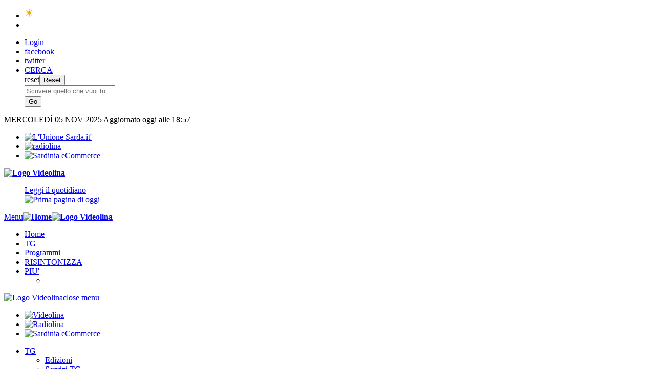

--- FILE ---
content_type: text/html; charset=utf-8
request_url: https://www.videolina.it/articolo/tg/2017/09/11/suona_la_campanella_in_sardegna_meno_alunni_e_pochi_insegnanti-78-643166.html
body_size: 20701
content:
 <!DOCTYPE html>
<html lang="it"><head><meta charset="utf-8"><title>SUONA LA CAMPANELLA, IN SARDEGNA MENO ALUNNI E POCHI INSEGNANTI - Videolina</title><meta name="description" content="SUONA LA CAMPANELLA, IN SARDEGNA MENO ALUNNI E POCHI INSEGNANTI. TG - Videolina" /><meta name="news_keywords" content="suona,campanella,sardegna,meno,alunni,pochi,insegnanti,tg,servizi,tg, news, notizie, videolina" /><meta name="viewport" id="viewport" content="width=device-width,initial-scale=1,user-scalable=yes"><script> if (screen.width >= 768 && screen.width <= 992) { var mvp = document.getElementById('viewport'); mvp.setAttribute('content', 'width=device-width,initial-scale=' + screen.width / 992 + ',user-scalable=yes') } </script><meta http-equiv="X-UA-Compatible" content="IE=edge"><meta property="fb:pages" content="144650192619" /><meta name="msvalidate.01" content="E9B343F24761010062EEA38E0CF39996" /><meta property="fb:app_id" content="166461834027747" /><link rel="shortcut icon" href="/Content/images/favicon_videolina.ico" type="image/x-icon" /><link href="https://www.videolina.it/Content/css/GoogleFonts.css?v=20230329" type="text/css" rel="stylesheet" /><link href="https://www.videolina.it/Content/css/flag-icon.min.css" type="text/css" rel="stylesheet" /><link href="https://www.videolina.it/Content/css/styles.min.css?v=20230329" type="text/css" rel="stylesheet" /><link href="https://www.videolina.it/Content/css/print.css" type="text/css" rel="stylesheet" media="print" /><link href="https://www.videolina.it/Content/css/bootstrap-datepicker/datepicker3.css" type="text/css" rel="stylesheet" /><link href="https://www.videolina.it/Content/css/canale-videolina.css?v=20230329" type="text/css" rel="stylesheet" /><meta name="verify-v1" content="7tt3mhH6pcU5bzc8sxbvopuJ3jLZAkS6RabZA25bIBA=" /><meta name="google-site-verification" content="VOWGDLuc2hODFQ-QyA0hNEpan4NWxAGQxXT1ePfFPMg" /><script type="text/javascript" src="https://www.videolina.it/Content/scripts/jquery-2.2.4.min.js"></script><script> window.dataLayer = window.dataLayer || []; function gtag() { dataLayer.push(arguments); } (function () { gtag('consent', 'default', { 'ad_storage': 'granted', 'analytics_storage': 'granted', 'functionality_storage': 'granted', 'personalization_storage': 'granted', 'security_storage': 'granted', 'ad_user_data': 'granted', 'ad_personalization': 'granted', 'wait_for_update': 1500 }); gtag('consent', 'default', { 'region': ['AT', 'BE', 'BG', 'HR', 'CY', 'CZ', 'DK', 'EE', 'FI', 'FR', 'DE', 'GR', 'HU', 'IS', 'IE', 'IT', 'LV', 'LI', 'LT', 'LU', 'MT', 'NL', 'NO', 'PL', 'PT', 'RO', 'SK', 'SI', 'ES', 'SE', 'GB', 'CH'], 'ad_storage': 'denied', 'analytics_storage': 'denied', 'functionality_storage': 'denied', 'personalization_storage': 'denied', 'security_storage': 'denied', 'ad_user_data': 'denied', 'ad_personalization': 'denied', 'wait_for_update': 1500 }); gtag('set', 'ads_data_redaction', false); gtag('set', 'url_passthrough', false); const s = { adStorage: { storageName: "ad_storage", serialNumber: 0 }, analyticsStorage: { storageName: "analytics_storage", serialNumber: 1 }, functionalityStorage: { storageName: "functionality_storage", serialNumber: 2 }, personalizationStorage: { storageName: "personalization_storage", serialNumber: 3 }, securityStorage: { storageName: "security_storage", serialNumber: 4 }, adUserData: { storageName: "ad_user_data", serialNumber: 5 }, adPersonalization: { storageName: "ad_personalization", serialNumber: 6 } }; let c = localStorage.getItem("__lxG__consent__v2"); if (c) { c = JSON.parse(c); if (c && c.cls_val) c = c.cls_val; if (c) c = c.split("|"); if (c && c.length && typeof c[14] !== undefined) { c = c[14].split("").map(e => e - 0); if (c.length) { let t = {}; Object.values(s).sort((e, t) => e.serialNumber - t.serialNumber).forEach(e => { t[e.storageName] = c[e.serialNumber] ? "granted" : "denied" }); gtag("consent", "update", t) } } } if (Math.random() < 0.05) { if (window.dataLayer && (window.dataLayer.some(e => e[0] === 'js' && e[1] instanceof Date) || window.dataLayer.some(e => e['event'] === 'gtm.js' && e['gtm.start'] == true))) { document.head.appendChild(document.createElement('img')).src = "//clickiocdn.com/utr/gtag/?sid=220454"; } } })(); </script><script async type="text/javascript" src="//clickiocmp.com/t/consent_220454.js"></script><meta property="fb:pages" content="144650192619" /><meta property="og:title" content="SUONA LA CAMPANELLA, IN SARDEGNA MENO ALUNNI E POCHI INSEGNANTI - Videolina" /><meta property="og:url" content="http://www.videolina.it/articolo/tg/2017/09/11/suona_la_campanella_in_sardegna_meno_alunni_e_pochi_insegnanti-78-643166.html" /><meta property="og:site_name" content="Videolina" /><meta property="og:type" content="article" /><meta property="og:description" content="" /><meta property="article:publisher" content="https://www.facebook.com/unionesarda" /><meta property="article:published_time" content='2017-09-11T12:00:00.0000000Z' /><meta property="article:modified_time" content='2017-09-11T12:16:19.3670000Z' /><meta property="article:section" content='TG' /><meta property="og:image" content="https://www.videolina.it/foto/previewfoto/2017/09/11/suona_la_campanella_in_sardegna_meno_alunni_e_meno_insegnanti-550-370-628792.jpg" /><meta name="twitter:card" content="summary_large_image"><meta name="twitter:site" content="@UnioneSarda"><meta name="twitter:title" content="SUONA LA CAMPANELLA, IN SARDEGNA MENO ALUNNI E POCHI INSEGNANTI - Videolina"><meta name="twitter:description" content="TG - Approfondisci su Videolina"><meta property="twitter:image" content="https://www.videolina.it/foto/previewfoto/2017/09/11/suona_la_campanella_in_sardegna_meno_alunni_e_meno_insegnanti-550-370-628792.jpg" /><link rel="amphtml" href="https://webapi.unionesarda.it/videoamp/articolo/tg/2017/09/11/suona_la_campanella_in_sardegna_meno_alunni_e_pochi_insegnanti-78-643166.html" /><script type="text/javascript"> ;(function(s,o,c,i,a,l,b){if(!s[a]){s.gnSocialbeat=s.gnSocialbeat||[]; s.gnSocialbeat.push(a);s[a]=function(){(s[a].q=s[a].q||[]).push(arguments)}; s[a].q=s[a].q||[];l=o.createElement(c);b=o.getElementsByTagName(c)[0];l.async=1; l.src=i;b.parentNode.insertBefore(l,b)}}(window,document,"script", "//duu8lzqdm8tsz.cloudfront.net/websites/sb.js","__socialbeatTracker")); __socialbeatTracker('newTracker', 'sb', '', {appId: 'socialbeat.tracker.website'}); __socialbeatTracker('trackPageView', null, [ { "customer": { "id": "cfb7db44-1e45-11e9-bd05-0a440ad757e8", "site": {"name": "unionesarda.it"}, }, "content": { "story_id": "643166", "published": "11/09/2017 12:00:00", "updated":"11/09/2017 12:16:19", "section": "TG", "places": [], "tags": [], 'paywall': { 'model': 'subscription', 'enabled': false} } } ]); </script><script> (function (w, d, s, l, i) { w[l] = w[l] || []; w[l].push({ 'gtm.start': new Date().getTime(), event: 'gtm.js' }); var f = d.getElementsByTagName(s)[0], j = d.createElement(s), dl = l != 'dataLayer' ? '&l=' + l : ''; j.async = true; j.src = 'https://www.googletagmanager.com/gtm.js?id=' + i + dl; f.parentNode.insertBefore(j, f); })(window, document, 'script', 'dataLayer', 'GTM-564F7CG');</script><script type="text/javascript"> !function (t, n) { t[n] = t[n] || { nlsQ: function (e, o, c, r, s, i) { return s = t.document, r = s.createElement("script"), r.async = 1, r.src = ("http:" === t.location.protocol ? "http:" : "https:") + "//cdn-gl.imrworldwide.com/conf/" + e + ".js#name=" + o + "&ns=" + n, i = s.getElementsByTagName("script")[0], i.parentNode.insertBefore(r, i), t[n][o] = t[n][o] || { g: c || {}, ggPM: function (e, c, r, s, i) { (t[n][o].q = t[n][o].q || []).push([e, c, r, s, i]) } }, t[n][o] } } } (window, "NOLBUNDLE"); </script><script src="//tags.tiqcdn.com/utag/rcsmedia/partner/prod/utag.sync.js"></script></head><body class="videolina"><script async src="//tags.tiqcdn.com/utag/rcsmedia/partner/prod/utag.js"></script><script type="text/javascript"> window.AssetID = 'Article-643166'; window.IdHost = '186'; window.Sezione = 'TG'; </script><noscript><iframe src="https://www.googletagmanager.com/ns.html?id=GTM-564F7CG" height="0" width="0" style="display:none;visibility:hidden"></iframe></noscript><div id="fb-root"></div><div id="rcsad_Position1" style="display:none"><script type="text/javascript"> if (window.googletag) { googletag.cmd.push(function () { googletag.display('rcsad_Position1'); }); } </script></div><header id="header"><div class="header-top"><div class="container"><div class="row"><div class="col-sm-12"><ul class="list"><li><a href="http://meteo.unionesarda.it" title="Meteo"><span class="weather"><span id="liMeteoGeoLocDescri" class="hidden-sm hidden-xs"></span><strong><img id="liMeteoGeoLoc" src="/content/images/meteo/simboli/1.png" alt="Previsioni" width="" height="20" /><span id="liMeteoGeoLocTemp"></span></strong></span></a></li><li></li></ul><ul class="user-list"><li class="dropdown-user"><a id="link-login-popup" href="#login-popup" class="btn-toggle" title="Login" data-toggle="modal" data-mode="modal" data-urlaction="/Default/ModalLogin" rel="nofollow"><span>Login</span></a></li><li class=""><a href="https://www.facebook.com/UnioneSarda" title="Facebook" rel="nofollow"><i class="fab fa-facebook-square"></i><span class="sr-only">facebook</span></a></li><li class=""><a href="https://twitter.com/UnioneSarda" title="Twitter" rel="nofollow"><i class="fab fa-twitter-square"></i><span class="sr-only">twitter</span></a></li><li><a class="btn-search" href="#" title="Cerca"><i class="fas fa-search"></i><span class="hidden-xs">CERCA</span></a><div class="search-form"><form action="https://www.videolina.it/Search" method="GET"><div class="hold"><div class="input-group"><div class="input-group-btn"><div class="btn-reset"><i class="fas fa-times"></i><span class="sr-only">reset</span><input type="reset" value="Reset"></div></div><input name="q" type="search" class="form-control" placeholder="Scrivere quello che vuoi trovare" rel="nofollow"></div></div><input type="submit" value="Go"></form></div></li></ul></div></div></div></div><script type="text/javascript"> document.addEventListener('DOMContentLoaded', function() { $.ajax({ url: 'https://meteo.unionesarda.it/Meteo/MeteoStato', data: { idComune: '0092009', stringcomune: 'Cagliari' }, type: 'POST', success: function (a, b, c) { if (a.Descrizione !== '') { $("#liMeteoGeoLoc").attr('src', a.Simbolo); $("#liMeteoGeoLocTemp").html(a.Temperatura + '°'); $("#liMeteoGeoLocDescri").html(a.Descrizione); } } }); }); function LogOut() { $.ajax({ type: 'POST', data: { signOut: true }, async: false, cache: false, url: '/Utenti/LoginView', success: function (data) { location.reload(true); }, error: function (a, b, c) { } }); try { fbLogoutUser(); location.reload(true); } catch (e) { } } </script><div class="header-middle container hidden-xs"><div class="row"><div class="col-md-5 hidden-xs date-str"><span class="">MERCOLED&#204; </span>05 NOV 2025 <time class="" datetime="2025-11-05 18:57">Aggiornato oggi alle 18:57</time></div><div class="col-md-7 col-xs-12"><ul class="logos"><li><a href="https://www.unionesarda.it/" title="L'Unione Sarda.it"><img src="/Content/images/logo_unionesarda_3.png" alt="L'Unione Sarda.it'">  </a>
</li><li><a href="http://www.radiolina.it/" title="Radiolina"><img src="/Content/images/logo-radiolina-positivo-125-24.png" alt="radiolina"></a></li><li><a href="https://www.sardiniaecommerce.it" title="Sardinia eCommerce"><img src="/Content/images/logo-sardinia-ecommerce-155-24.png" alt="Sardinia eCommerce"></a></li></ul></div></div><div class="row row-logo"><div class="col-md-6 hidden-xs"><strong class="logo"><a href="/" title="Videolina"><img src="/Content/images/logo_12.png" alt="Logo Videolina"></a></strong></div><div class="col-md-6 col-xs-12"><a class="newspaper-new" href="https://abbonati.unionesarda.it/Edicola" title="Il giornale di oggi"><figure><figcaption>Leggi il quotidiano</figcaption><div class="img"><img src="https://abbonati.unionesarda.it/edicola/repository/USUS_CA_20251105/prima.jpg" alt="Prima pagina di oggi" width="120"></div></figure></a></div></div></div><div class="navbar"><div class="container"><a class="btn-menu" href="#"><span class="sr-only">Menu</span></a><strong class="logoShort"><a href="/" title="Vai alla home"><img src="https://www.videolina.it/Content/images/logo_12_short.png" alt="Home"></a></strong><strong class="logo"><a href="/" title="Videolina"><img src="/Content/images/logo_12.png" alt="Logo Videolina"></a></strong><nav class="main-nav"><ul><li class="videolina"><a href="/" title="Vai a Home">Home</a></li><li class="videolina"><a href="/videolina/tg" title="Vai a TG">TG</a></li><li class="videolina"><a href="/programmi" title="Vai a Programmi">Programmi</a></li><li class=""><a href="https://www.videolina.it/articolo/programmi/informazione/2021/11/17/risintonizza-i-tuoi-canali-tv-tutorial-77-1153147.html" title="Vai a RISINTONIZZA">RISINTONIZZA</a></li><li class="dropdown more-drop" id="moreitems"><a href="#" data-toggle="dropdown">PIU' <i class="fa fa-chevron-down" aria-hidden="true"></i></a><ul class="dropdown-menu"><li class="hidden-drop"></li></ul></li></ul></nav></div></div><nav class="slide-nav"><div class="menu-sx-top"><a href="/" class="logo" title="Videolina"><img src="/Content/images/logo_12.png" alt="Logo Videolina"></a><a href="#" class="btn-close"><span class="sr-only">close menu</span></a></div><div class="slide-nav-wrap"><div class="top-part"><div class="holder"><ul class="logos"><li><a href="http://www.videolina.it/" title="Videolina"><img src="/Content/images/logo-videolina-nero-151-24.png" alt="Videolina"></a></li><li><a href="http://www.radiolina.it/" title="Radiolina"><img src="/Content/images/logo-radiolina-positivo-125-24.png" alt="Radiolina"></a></li><li><a href="https://www.sardiniaecommerce.it" title="Sardinia eCommerce"><img src="/Content/images/logo-sardinia-ecommerce-155-24.png" alt="Sardinia eCommerce"></a></li></ul><ul><li class=""><a class="e" href="/tg" title="TG">TG</a><ul class=""><li class=""><a href="/tg/edizioni" title="Edizioni">Edizioni</a></li><li class=""><a href="/tg/servizi" title="Servizi TG">Servizi TG</a></li><li class=""><a href="/tg/anteprime" title="Anteprime">Anteprime</a></li></ul></li><li class=""><a class="e" href="/programmi" title="Programmi">Programmi</a><ul class=""><li class=""><a href="/programmi/informazione" title="Informazione">Informazione</a></li><li class=""><a href="/programmi/spettacolo" title="Spettacolo">Spettacolo</a></li><li class=""><a href="/programmi/sport" title="Sport">Sport</a></li><li class=""><a href="/programmi/cultura" title="Cultura">Cultura</a></li><li class=""><a href="/programmi/eventi" title="Eventi">Eventi</a></li><li class=""><a href="/programmi/cucina" title="Cucina">Cucina</a></li></ul></li><li class=""><a class="e" href="/video" title="Video Clips">Video Clips</a><ul class=""><li class=""><a href="/video/musicasarda" title="Musica Sarda">Musica Sarda</a></li><li class=""><a href="/video/ambiente" title="Ambiente e natura">Ambiente e natura</a></li><li class=""><a href="/video/cabaret" title="Cabaret">Cabaret</a></li><li class=""><a href="/video/spettacolo" title="Spettacolo">Spettacolo</a></li><li class=""><a href="/video/cronaca" title="Cronaca">Cronaca</a></li><li class=""><a href="/video/cultura" title="Cultura">Cultura</a></li><li class=""><a href="/video/enogastronomia" title="Enogastronomia">Enogastronomia</a></li><li class=""><a href="/video/tradizione" title="Folklore e Tradizione">Folklore e Tradizione</a></li><li class=""><a href="/video/salute" title="Medicina e Salute">Medicina e Salute</a></li><li class=""><a href="/video/musica" title="Musica">Musica</a></li><li class=""><a href="/video/attualita" title="Politica, Attualità, Economia">Politica, Attualità, Economia</a></li><li class=""><a href="/video/sport" title="Sport">Sport</a></li><li class=""><a href="/video/religione" title="Religione">Religione</a></li></ul></li><li class=""><a class="e" href="/promo" title="PROMO">PROMO</a></li><li class=""><a class="e" href="/live" title="Live Streaming">Live Streaming</a></li><li class=""><a class="e" href="/meteo" title="Previsioni Meteo">Previsioni Meteo</a></li></ul></div></div><div class="middle-part"><div class="holder"><ul><li><a href="https://edicola.unionesarda.it" title="Abbonati" target="_blank">Abbonati</a></li><li><a href="https://www.unionesarda.it/annunci#/" title="Annunci" target="_blank">Annunci</a></li><li><a href="https://www.unionesarda.it/necrologi#/" title="Necrologie" target="_blank">Necrologie</a></li><li><a href="http://pbmnet.it/" title="Pubblicità" target="_blank">Pubblicità</a></li></ul></div></div><div class="bottom-part"><div class="holder"><ul class="extra-pad"><li><a href="http://meteo.unionesarda.it/" title="TEMPO" target="_blank"><i class="fas fa-sun"></i>TEMPO</a></li><li><a href="https://www.unionesarda.it/sardegna/spiagge" title="SPIAGGE" target="_blank"><i class="fas fa-volleyball-ball"></i>SPIAGGE</a></li></ul></div></div></div></nav></header><div class="ad-box grey-section"><div id="rcsad_TopLeft" class="hiddenTop"><script type="text/javascript"> if (window.googletag) { googletag.cmd.push(function () { googletag.display('rcsad_TopLeft'); }); } </script></div></div><div class="wrapper"><div id="mainContainer"><div class="post-area"><div class="container"><div class="post" itemscope itemtype="http://schema.org/Article"><nav class="extra-nav hidden-xs"><ul class="socials"><li><a href='https://www.facebook.com/sharer/sharer.php?u=https%3a%2f%2fwww.videolina.it%2farticolo%2ftg%2f2017%2f09%2f11%2fsuona_la_campanella_in_sardegna_meno_alunni_e_pochi_insegnanti-78-643166.html' onclick="javascript:window.open(this.href, '', 'menubar=no,toolbar=no,resizable=yes,scrollbars=yes,height=300,width=600');return false;" target="_blank" title="Condividi su Facebook"><i class="fab fa-facebook-square"></i></a></li><li><a href='https://twitter.com/share?url=https%3a%2f%2fwww.videolina.it%2farticolo%2ftg%2f2017%2f09%2f11%2fsuona_la_campanella_in_sardegna_meno_alunni_e_pochi_insegnanti-78-643166.html&amp;text=Leggi+qui+l%27articolo+de+L%27%23UnioneSarda&amp;related=twitter' onclick="javascript:window.open(this.href, '', 'menubar=no,toolbar=no,resizable=yes,scrollbars=yes,height=300,width=600');return false;" target="_blank" title="condividi l'articolo su twitter"><i class="fab fa-twitter-square"></i></a></li></ul><ul class="tools"><li id="PrintArticle"><a href="#"><i class="fas fa-print"></i></a></li><li><span class="Label1 Stato1"><a href="#" onclick="javascript:salvaPreferito(643166, this, '/Controls/SalvaPreferito', event, '/Default/ModalLogin'); " title="aggiungi ai preferiti"><i class="far fa-bookmark"></i></a></span></li><li><a href="#comment-section"><i class="fas fa-comment"></i><br /><span class="commentiCount" data-id='643166' data-href="//widgetapi.unionesarda.it/counters/comments?ownerId="></span></a></li></ul></nav><meta itemprop="articleSection" content='TG'><meta itemprop="mainEntityOfPage" itemscope itemtype="http://schema.org/WebPage"><header class="post-header"><h3 class="head-label label label-primary"><a href="/tg/servizi">TG - SERVIZI TG</a></h3><time itemprop="datePublished" datetime='2017-09-11T12:00:00.0000000Z' content='2017-09-11T12:00:00.0000000Z'></time><time itemprop="dateModified" datetime='2017-09-11T12:16:19.3670000Z' content='2017-09-11T12:16:19.3670000Z'></time><time class="date-str" datetime="2017-09-11T12:00:00.0000000Z"> Luned&#236; 11 Settembre 2017 alle 14:00, aggiornato luned&#236; 11 settembre 2017 alle 14:16 </time></header><div class="post-heading"><h1>SUONA LA CAMPANELLA, IN SARDEGNA MENO ALUNNI E POCHI INSEGNANTI</h1><h6></h6></div><div class="live-player"><link rel="stylesheet" href="/Content/videojs/css/video-js.css?v=1" /><link rel="stylesheet" href="/Content/videojs/css/videojs.ads.css" /><link rel="stylesheet" href="/Content/videojs/css/videojs.ima.css" /><meta itemprop="thumbnailUrl" content="https://www.videolina.it/foto/previewfoto/2017/09/11/suona_la_campanella_in_sardegna_meno_alunni_e_meno_insegnanti-908-560-628792.jpg" /><div class=""><video id="content_video--99999" name="videoPlayer" class="video-js vjs-default-skin col-xs-12 vjs-fluid" playsinline controls autoplay preload="auto" width="908" poster="https://www.videolina.it/foto/previewfoto/2017/09/11/suona_la_campanella_in_sardegna_meno_alunni_e_meno_insegnanti-908-560-628792.jpg" data-setup='{"fluid": true}'><source src="https://5bb65e9de3fdf.streamlock.net/vod/_definst_/smil:EMME_Video//20170911//243106638_SUONA_LA_CAMPANELLA_IN_SARDEGNA_MENO_ALUNNI_E_MENO_INSEGNANTI_EMME.smil/playlist.m3u8" type="application/x-mpegURL" itemprop="url"></video></div><style> video[name="videoPlayer"] { max-width: 100%; height: auto; } </style>
<script src="/Content/videojs/js/video.min.js?a=2"></script><script src="/Content/videojs/js/ima3.js?a=3"></script><script src="/Content/videojs/js/videojs.ads.min.js?a=1"></script><script src="/Content/videojs/js/videojs.ima.js"></script><script src="/Content/videojs/js/videojs-contrib-hls.js"></script><script> 'use strict'; (function _test() { var sourceList = ''.split(';'); var contaPosSourceList = 0; var player = videojs('content_video--99999'); /* Created SDK Instance*/ var nSdkInstance = NOLBUNDLE.nlsQ("PAA4C3E46-A23E-4283-A52F-8EF5220D935C", "content_video--99999"); var options = { id: 'content_video--99999', adTagUrl: 'http://pubads.g.doubleclick.net/gampad/ads?sz=640x360&iu=/35821442/unionesarda.it/video/Preroll&ciu_szs=300x250&impl=s&gdfp_req=1&env=vp&output=xml_vast2&unviewed_position_start=1&url=[referrer_url]&description_url=https://www.videolina.it/articolo/tg/2017/09/11/suona_la_campanella_in_sardegna_meno_alunni_e_pochi_insegnanti-78-643166.html&correlator=[timestamp]&hl=it', disableCustomPlaybackForIOS10Plus: true, vastLoadTimeout: 10000, adsRenderingSettings: { enablePreloading: false }, html5: { nativeVideoTracks: false }, vpaidMode: google.ima.ImaSdkSettings.VpaidMode.INSECURE, contribAdsSettings: { timeout: 9000, prerollTimeout: 9000 } }; player.ima(options); var contentMetadataObject; player.on('loadedmetadata', function () { contentMetadataObject = { type: 'content', assetid: 'content_video-47322', program: 'Video L\'Unione Sarda.it', title: 'SUONA LA CAMPANELLA, IN SARDEGNA MENO ALUNNI E MENO INSEGNANTI', length: Math.round(player.duration()), /* length in seconds (String)*/ airdate: '19700101 00:00:00', isfullepisode: 'y', adloadtype: '2' }; nSdkInstance.ggPM('loadMetadata', contentMetadataObject); }); var contentPlayer = document.getElementById('content_video--99999'); if ((navigator.userAgent.match(/iPad/i) || navigator.userAgent.match(/Android/i)) && contentPlayer.hasAttribute('controls')) { contentPlayer.removeAttribute('controls'); } var advLoaded = false; player.on('advLoad', function () { player.ima.initializeAdDisplayContainer(); player.ima.requestAds(); advLoaded = true; }); var timeoutID; player.on('playing', function () { if (!advLoaded) { player.trigger('advLoad'); } timeoutID = window.setInterval(function () { if (!player.paused() && !unloadContent) { var hasPlayedTime = player.currentTime(); /*console.log("US Nielsen LOG: video is playing - " + Math.round(hasPlayedTime) + " seconds");*/ nSdkInstance.ggPM('setPlayheadPosition', Math.round(hasPlayedTime)); } }, 1000); }); player.on('play', function () { /*console.log("US Nielsen LOG: video play - load " + player.duration() + " seconds");*/ if (contentMetadataObject != undefined) { nSdkInstance.ggPM('loadMetadata', contentMetadataObject); } }); var startEvent = 'click'; if (navigator.userAgent.match(/iPhone/i) || navigator.userAgent.match(/iPad/i) || navigator.userAgent.match(/Android/i)) { startEvent = 'touchend'; } player.on(startEvent, function () { if (player.duration()===player.remainingTime()) { /*console.log("US Nielsen LOG: video loaded");*/ if (!advLoaded) { player.trigger('advLoad'); } } }); var prevTime = 0; player.on("seeking", function () { prevTime = Date.now(); /*console.log("US Nielsen LOG: Video seeking- " + player.currentTime());*/ }); player.on("seeked", function () { var bufferingTime = Date.now() - prevTime; /*console.log("US Nielsen LOG: Video buffering time- " + bufferingTime);*/ if (bufferingTime > 1000) { nSdkInstance.ggPM('stop', Math.round(player.currentTime())); nSdkInstance.ggPM('setPlayheadPosition', Math.round(hasPlayedTime)); } }); player.on('adended', function() { player.ads.endLinearAdMode(); }); player.on("pause", function () { window.clearInterval(timeoutID); if (player.remainingTime() > 0) { /*console.log("US Nielsen LOG: video pause" );*/ nSdkInstance.ggPM('stop', Math.round(player.currentTime())); } else { /*console.log("US Nielsen LOG: video ended" ); nSdkInstance.ggPM('end', Math.round(player.currentTime()));*/ } }); player.on('ended', function () { if (sourceList != '' && contaPosSourceList < sourceList.length) { player.src({ type: 'application/x-mpegURL', src: sourceList[contaPosSourceList] }); player.play(); contaPosSourceList++; } /*console.log("US Nielsen LOG: video ended" );*/ nSdkInstance.ggPM('end', Math.round(player.currentTime())); /*has to be called here at the end of the content*/ }); var unloadContent = false; window.onbeforeunload = function () { /*console.log("US Nielsen LOG: video ended" );*/ nSdkInstance.ggPM('end', Math.round(player.currentTime())); }; })(); </script><a class="btn-link btn-sm" title="Copy embedded code" onclick="copyCode()"><span class="glyphicon glyphicon-share-alt"></span> Copia codice embed</a><code id="code" class="label label-default d-none" style="display:none"><small>&lt;div style=&#39;width:100%;position:relative;padding-top:56.25%;&#39;&gt;&lt;iframe src=&#39;https://www.videolina.it/embed/video/47322&#39; width=&#39;100%&#39; height=&#39;100%&#39; allowfullscreen scrolling=&#39;no&#39; style=&#39;border:none;overflow:hidden;top:0;left:0;position:absolute;&#39;&gt;&lt;/iframe&gt;&lt;/div&gt;</small></code><script> function copyCode() { const codeElement = document.getElementById("code");; const textArea = document.createElement("textarea"); textArea.value = codeElement.textContent.trim(); document.body.appendChild(textArea); textArea.select(); document.execCommand("copy"); document.body.removeChild(textArea); alert("Codice copiato negli appunti!"); } </script></div><div data-adv-position="NazionaleFrame1" data-adv-type="mobile" class="row"></div><div class="row row-24 with-sep-md"><div class="col-md-7 col-sm-12 main-col"> SUONA LA CAMPANELLA, IN SARDEGNA MENO ALUNNI E POCHI INSEGNANTI Da stamane hanno riaperto i battenti molte scuole dell’isola. La Sardegna perde, rispetto all’anno scorso, quasi 2800 alunni e un centinaio di docenti. Servizio di Graziano Canu Gli intervistati sono: GIUSEPPE DESSENA ASSESSORE REGIONALE ALL’ISTRUZIONE, PAOLA BUSIO INSEGNANTE, SABINA GUISO INSEGNANTE <div class="ad-box w300"><ins data-revive-zoneid="11" data-revive-id="526b0ac8268685528f387b15f47ca98e"></ins><script async src="//adv.unionesarda.it/adserver/www/delivery/asyncjs.php"></script></div><div class="ad-box"><div class="OUTBRAIN" data-src="DROP_PERMALINK_HERE" data-widget-id="AR_1"></div><script type="text/javascript">document.querySelector(".OUTBRAIN").setAttribute('data-src', window.location.protocol + '//' + window.location.host + window.location.pathname)</script><script type="text/javascript" async="async" src="//widgets.outbrain.com/outbrain.js"></script></div><div class="ad-box w500"><ins data-revive-zoneid="5" data-revive-id="526b0ac8268685528f387b15f47ca98e"></ins><script async src="//adv.unionesarda.it/adserver/www/delivery/asyncjs.php"></script></div><div class="ad-box w500"><ins data-revive-zoneid="13" data-revive-id="526b0ac8268685528f387b15f47ca98e"></ins><script async src="//adv.unionesarda.it/adserver/www/delivery/asyncjs.php"></script></div><div class="video-bar"><div class="h2 head-label label label-primary"> Gli altri servizi </div><div class="holder"><div class="bar-slider" data-numitems="3"><div class="slide-item"><div class="preview-box type5 with-video"><a href="https://www.videolina.it/articolo/tg/2017/09/11/tragedia_alla_portovesme_srl_muore_in_fabbrica_un_operaio_romeno-78-643164.html" title="TRAGEDIA ALLA PORTOVESME SRL: MUORE IN FABBRICA UN OPERAIO ROMENO"><figure><img class="img-responsive" src="https://www.videolina.it/foto/previewfoto/2017/09/11/tragedia_alla_portovesme_srl_muore_in_fabbrica_un_operaio_romeno-200-124-628790.jpg?bgcolor=202020" alt="tragedia alla portovesme srl muore in fabbrica un operaio romeno"></figure><div class="h3">TRAGEDIA ALLA PORTOVESME SRL: MUORE IN FABBRICA UN OPERAIO ROMENO</div></a></div></div><div class="slide-item"><div class="preview-box type5 with-video"><a href="https://www.videolina.it/articolo/tg/2017/09/11/cagliari_palazzo_in_fiamme_famiglie_evacuate_11_auto_bruciate-78-643165.html" title="CAGLIARI, PALAZZO IN FIAMME: FAMIGLIE EVACUATE, 11 AUTO BRUCIATE"><figure><img class="img-responsive" src="https://www.videolina.it/foto/previewfoto/2017/09/11/cagliari_maxi_incendio_a_pirri_11_auto_bruciate_e_palazzo_evacuato-200-124-628791.jpg?bgcolor=202020" alt="cagliari maxi incendio a pirri 11 auto bruciate e palazzo evacuato"></figure><div class="h3">CAGLIARI, PALAZZO IN FIAMME: FAMIGLIE EVACUATE, 11 AUTO BRUCIATE</div></a></div></div><div class="slide-item"><div class="preview-box type5 with-video"><a href="https://www.videolina.it/articolo/tg/2017/09/11/suona_la_campanella_in_sardegna_meno_alunni_e_pochi_insegnanti-78-643166.html" title="SUONA LA CAMPANELLA, IN SARDEGNA MENO ALUNNI E POCHI INSEGNANTI"><figure><img class="img-responsive" src="https://www.videolina.it/foto/previewfoto/2017/09/11/suona_la_campanella_in_sardegna_meno_alunni_e_meno_insegnanti-200-124-628792.jpg?bgcolor=202020" alt="suona la campanella in sardegna meno alunni e meno insegnanti"></figure><div class="h3">SUONA LA CAMPANELLA, IN SARDEGNA MENO ALUNNI E POCHI INSEGNANTI</div></a></div></div><div class="slide-item"><div class="preview-box type5 with-video"><a href="https://www.videolina.it/articolo/tg/2017/09/11/olbia_riapre_la_scuola_devastata_maria_rocca_simbolo_dell_alluvio-78-643167.html" title="OLBIA, RIAPRE LA SCUOLA DEVASTATA: &#39;&#39;MARIA ROCCA&#39;&#39; SIMBOLO DELL&#39;ALLUVIONE"><figure><img class="img-responsive" src="https://www.videolina.it/foto/previewfoto/2017/09/11/olbia_riapre_la_scuola_devastata_maria_rocca_simbolo_dell_alluvione-200-124-628793.jpg?bgcolor=202020" alt="olbia riapre la scuola devastata maria rocca simbolo dell alluvione"></figure><div class="h3">OLBIA, RIAPRE LA SCUOLA DEVASTATA: ''MARIA ROCCA'' SIMBOLO DELL'ALLUVIONE</div></a></div></div><div class="slide-item"><div class="preview-box type5 with-video"><a href="https://www.videolina.it/articolo/tg/2017/09/11/giave_riapre_la_stazione_alle_7_il_primo_treno_dopo_due_anni-78-643169.html" title="GIAVE, RIAPRE LA STAZIONE: ALLE 7 IL PRIMO TRENO DOPO DUE ANNI"><figure><img class="img-responsive" src="https://www.videolina.it/foto/previewfoto/2017/09/11/giave_riapre_la_stazione_alle_7_il_primo_treno_dopo_due_anni-200-124-628794.jpg?bgcolor=202020" alt="giave riapre la stazione alle 7 il primo treno dopo due anni"></figure><div class="h3">GIAVE, RIAPRE LA STAZIONE: ALLE 7 IL PRIMO TRENO DOPO DUE ANNI</div></a></div></div><div class="slide-item"><div class="preview-box type5 with-video"><a href="https://www.videolina.it/articolo/tg/2017/09/11/il_nobel_mcdonald_a_cagliari_le_miniere_del_sulcis_per_studiare_l-78-643170.html" title="IL NOBEL MCDONALD A CAGLIARI: &#171;LE MINIERE DEL SULCIS PER STUDIARE L&#39;ANTIMATERIA&#187;"><figure><img class="img-responsive" src="https://www.videolina.it/foto/previewfoto/2017/09/11/il_nobel_mcdonald_a_cagliari_le_miniere_del_sulcis_per_studiare_l_antimateri-200-124-628795.jpg?bgcolor=202020" alt="il nobel mcdonald a cagliari le miniere del sulcis per studiare l antimateria"></figure><div class="h3">IL NOBEL MCDONALD A CAGLIARI: «LE MINIERE DEL SULCIS PER STUDIARE L'ANTIMATERIA»</div></a></div></div><div class="slide-item"><div class="preview-box type5 with-video"><a href="https://www.videolina.it/articolo/tg/2017/09/11/elisoccorso_forza_italia_nessun_risparmio_il_bando_dello_spreco-78-643171.html" title="ELISOCCORSO, FORZA ITALIA: &#171;NESSUN RISPARMIO: &#200; IL BANDO DELLO SPRECO&#187;">
<figure><img class="img-responsive" src="https://www.videolina.it/foto/previewfoto/2017/09/11/elisoccorso_forza_italia_nessun_risparmio_il_bando_dello_sprec-200-124-628796.jpg?bgcolor=202020" alt="elisoccorso forza italia nessun risparmio il bando dello spreco"></figure><div class="h3">ELISOCCORSO, FORZA ITALIA: «NESSUN RISPARMIO: È IL BANDO DELLO SPRECO»</div></a></div></div><div class="slide-item"><div class="preview-box type5 with-video"><a href="https://www.videolina.it/articolo/tg/2017/09/11/cagliari_nei_cimiteri_arrivano_i_totem_telematici_per_la_ricerca-78-643172.html" title="CAGLIARI, NEI CIMITERI ARRIVANO I &#39;&#39;TOTEM&#39;&#39; TELEMATICI PER LA RICERCA DELLE TOMBE"><figure><img class="img-responsive" src="https://www.videolina.it/foto/previewfoto/2017/09/11/cagliari_nei_cimiteri_arrivano_i_totem_telematici_per_la_ricerca_delle_tombe-200-124-628797.jpg?bgcolor=202020" alt="cagliari nei cimiteri arrivano i totem telematici per la ricerca delle tombe"></figure><div class="h3">CAGLIARI, NEI CIMITERI ARRIVANO I ''TOTEM'' TELEMATICI PER LA RICERCA DELLE TOMBE</div></a></div></div><div class="slide-item"><div class="preview-box type5 with-video"><a href="https://www.videolina.it/articolo/tg/2017/09/11/osilo_nella_frazione_di_san_lorenzo_il_tempo_si_fermato_dateci_il-78-643173.html" title="OSILO, NELLA FRAZIONE DI SAN LORENZO IL TEMPO SI &#200; FERMATO: &#171;DATECI IL DIGITALE&#187;"><figure><img class="img-responsive" src="https://www.videolina.it/foto/previewfoto/2017/09/11/osilo_nella_frazione_di_san_lorenzo_il_tempo_si_fermato_dateci_il_digital-200-124-628799.jpg?bgcolor=202020" alt="osilo nella frazione di san lorenzo il tempo si fermato dateci il digitale"></figure><div class="h3">OSILO, NELLA FRAZIONE DI SAN LORENZO IL TEMPO SI È FERMATO: «DATECI IL DIGITALE»</div></a></div></div><div class="slide-item"><div class="preview-box type5 with-video"><a href="https://www.videolina.it/articolo/tg/2017/09/11/busachi_paese_dell_amore_rivive_il_mito_del_matrimonio_tradiziona-78-643174.html" title="BUSACHI &#39;&#39;PAESE DELL&#39;AMORE&#39;&#39;: RIVIVE IL MITO DEL MATRIMONIO TRADIZIONALE"><figure><img class="img-responsive" src="https://www.videolina.it/foto/previewfoto/2017/09/11/busachi_paese_dell_amore_rivive_il_mito_del_matrimonio_tradizionale-200-124-628800.jpg?bgcolor=202020" alt="busachi paese dell amore rivive il mito del matrimonio tradizionale"></figure><div class="h3">BUSACHI ''PAESE DELL'AMORE'': RIVIVE IL MITO DEL MATRIMONIO TRADIZIONALE</div></a></div></div><div class="slide-item"><div class="preview-box type5 with-video"><a href="https://www.videolina.it/articolo/tg/2017/09/11/oliena_si_apre_alla_catalogna_lo_spirito_delle_cortes_in_spagna-78-643175.html" title="OLIENA SI APRE ALLA CATALOGNA: LO SPIRITO DELLE &#39;&#39;CORTES&#39;&#39; IN SPAGNA"><figure><img class="img-responsive" src="https://www.videolina.it/foto/previewfoto/2017/09/11/oliena_si_apre_alla_catalogna_lo_spirito_delle_cortes_in_spagna-200-124-628801.jpg?bgcolor=202020" alt="oliena si apre alla catalogna lo spirito delle cortes in spagna"></figure><div class="h3">OLIENA SI APRE ALLA CATALOGNA: LO SPIRITO DELLE ''CORTES'' IN SPAGNA</div></a></div></div><div class="slide-item"><div class="preview-box type5 with-video"><a href="https://www.videolina.it/articolo/tg/2017/09/11/furtei_un_paese_in_vetrina_fra_ravioli_casalinghi_e_antichi_mesti-78-643176.html" title="FURTEI, UN PAESE IN VETRINA FRA RAVIOLI &#39;&#39;CASALINGHI&#39;&#39; E ANTICHI MESTIERI"><figure><img class="img-responsive" src="https://www.videolina.it/foto/previewfoto/2017/09/11/furtei_un_paese_in_vetrina_fra_ravioli_casalinghi_e_antichi_mestieri-200-124-628802.jpg?bgcolor=202020" alt="furtei un paese in vetrina fra ravioli casalinghi e antichi mestieri"></figure><div class="h3">FURTEI, UN PAESE IN VETRINA FRA RAVIOLI ''CASALINGHI'' E ANTICHI MESTIERI</div></a></div></div><div class="slide-item"><div class="preview-box type5 with-video"><a href="https://www.videolina.it/articolo/tg/2017/09/11/cagliari_buono_l_esordio_lo_scalpo_del_crotone_alla_sardegna_aren-78-643177.html" title="CAGLIARI, BUONO L&#39;ESORDIO: LO SCALPO DEL CROTONE ALLA SARDEGNA ARENA"><figure><img class="img-responsive" src="https://www.videolina.it/foto/previewfoto/2017/09/11/cagliari_buono_l_esordio_lo_scalpo_del_crotone_alla_sardegna_arena-200-124-628803.jpg?bgcolor=202020" alt="cagliari buono l esordio lo scalpo del crotone alla sardegna arena"></figure><div class="h3">CAGLIARI, BUONO L'ESORDIO: LO SCALPO DEL CROTONE ALLA SARDEGNA ARENA</div></a></div></div><div class="slide-item"><div class="preview-box type5 with-video"><a href="https://www.videolina.it/articolo/tg/2017/09/11/rastelli_a_videolina_sport_la_sardegna_arena_ci_dar_tantissimo-78-643178.html" title="RASTELLI A &#39;&#39;VIDEOLINA SPORT&#39;&#39;: &#171;LA &#39;&#39;SARDEGNA ARENA&#39;&#39; CI DAR&#192; TANTISSIMO&#187;"><figure><img class="img-responsive" src="https://www.videolina.it/foto/previewfoto/2017/09/11/rastelli_a_videolina_sport_la_sardegna_arena_ci_dar_tantissim-200-124-628804.jpg?bgcolor=202020" alt="rastelli a videolina sport la sardegna arena ci dar tantissimo"></figure><div class="h3">RASTELLI A ''VIDEOLINA SPORT'': «LA ''SARDEGNA ARENA'' CI DARÀ TANTISSIMO»</div></a></div></div><div class="slide-item"><div class="preview-box type5 with-video"><a href="https://www.videolina.it/articolo/tg/2017/09/11/serie_c_domenica_agrodolce_olbia_perde_la_vetta_arzachena_sconfit-78-643179.html" title="SERIE C, DOMENICA AGRODOLCE: OLBIA PERDE LA VETTA, ARZACHENA SCONFITTA"><figure><img class="img-responsive" src="https://www.videolina.it/foto/previewfoto/2017/09/11/serie_c_domenica_agrodolce_olbia_perde_la_vetta_arzachena_sconfitta-200-124-628805.jpg?bgcolor=202020" alt="serie c domenica agrodolce olbia perde la vetta arzachena sconfitta"></figure><div class="h3">SERIE C, DOMENICA AGRODOLCE: OLBIA PERDE LA VETTA, ARZACHENA SCONFITTA</div></a></div></div></div></div></div><div class="video-bar"><div class="h2 head-label label label-primary"> Edizione del 11 set 2017 14:00 </div><div class="holder"><div class="bar-slider" data-numitems="1"><div class="slide-item"><div class="preview-box type5 with-video"><a href="https://www.videolina.it/videolina/tg?data=201709111400" title="Edizione TG del 11 settembre 2017 14:00"><figure><img class="img-responsive" src="https://www.videolina.it/foto/previewfoto/2017/09/11/edizione_tg_del_11_settembre_2017_14_00-200-124-591113.jpg?bgcolor=202020" alt="edizione tg del 11 settembre 2017 14 00"></figure><div class="h3">Edizione TG del 11 settembre 2017 14:00</div></a></div></div></div></div></div><div class="ad-box w500"><ins data-revive-zoneid="3" data-revive-id="526b0ac8268685528f387b15f47ca98e"></ins><script async src="//adv.unionesarda.it/adserver/www/delivery/asyncjs.php"></script></div></div><div class="col-md-5 col-sm-12 aside"><div class="ad-box w300" data-adv-type="desktop" data-adv-position="NazionaleFrame1"><div id="rcsad_Frame1"><script type="text/javascript"> if (window.googletag) { googletag.cmd.push(function () { googletag.display('rcsad_Frame1'); }); } </script></div></div><hr /><div class="ad-box w300"><div id="rcsad_Bottom2"><script> if (window.googletag && googletag.apiReady) { refreshBatchPageSlots('Bottom2', '/Bottom2', 'rcsad_Bottom2'); } else { document.addEventListener('eventDFPready', function (e) { refreshBatchPageSlots('Bottom2', '/Bottom2', 'rcsad_Bottom2'); }, false); } </script></div></div><div class="ad-box w300"><ins data-revive-zoneid="1" data-revive-id="526b0ac8268685528f387b15f47ca98e"></ins><script async src="//adv.unionesarda.it/adserver/www/delivery/asyncjs.php"></script></div><div class="ad-box w300"><ins data-revive-zoneid="2" data-revive-id="526b0ac8268685528f387b15f47ca98e"></ins><script async src="//adv.unionesarda.it/adserver/www/delivery/asyncjs.php"></script></div><div class="ad-box w300"><ins data-revive-zoneid="3" data-revive-id="526b0ac8268685528f387b15f47ca98e"></ins><script async src="//adv.unionesarda.it/adserver/www/delivery/asyncjs.php"></script></div><div class="ad-box w300"><ins data-revive-zoneid="4" data-revive-id="526b0ac8268685528f387b15f47ca98e"></ins><script async src="//adv.unionesarda.it/adserver/www/delivery/asyncjs.php"></script><hr class="hidden-xs" /><ins data-revive-zoneid="18" data-revive-id="526b0ac8268685528f387b15f47ca98e"></ins><script async src="//adv.unionesarda.it/adserver/www/delivery/asyncjs.php"></script></div></div></div></div></div></div><div class="subscribe-form" style="background-size:cover; background-position:center; background-image:url(/Content/images/bg-edicola3.jpg)"><div class="container"><div class="row"><div class="col-md-10 col-md-offset-1"><form action="https://store.unionesarda.it/abbonamenti"><div class="h2">Sottoscrivi <span><img src="/Content/images/logo-us-negativo.png" alt="l'unione sarda"></span></div><div class="form"><div><input type="submit" value="Abbonati" class="btn btn-info"></div></div></form></div></div></div></div><div class="post-head singolo"><div class="container"><div class="h2 head-label label label-primary"><a href="TG">TG</a></div></div></div><div class="container"><div class="row row-20 with-sep stretch-columns"><div class="col-md-8 col-sm-8"><div class="row row-20 with-sep stretch-columns"><div class="col-md-6 col-sm-6"><div class="preview-box type2 slide-b with-video videolina"><a href="https://www.videolina.it/articolo/tg/2025/11/05/allarme_fipe_confcommercio_in_un_anno_nell_isola_chiusi_345_bar-78-1229959.html" title="ALLARME FIPE CONFCOMMERCIO: &#171;IN UN ANNO NELL&#39;ISOLA CHIUSI 345 BAR&#187;" class="simple"><figure><img class="img-responsive lazyload " src="/content/images/default.png" data-original="https://www.videolina.it/foto/previewfoto/2025/11/05/allarme_fipe_confcommercio_in_un_anno_nell_isola_chiusi_345_ba-320-198-1108767.jpg" alt="allarme fipe confcommercio in un anno nell isola chiusi 345 bar"></figure><span class="category-str"><span class="pre"></span>&nbsp;</span></a><div class="h3"><a href="https://www.videolina.it/articolo/tg/2025/11/05/allarme_fipe_confcommercio_in_un_anno_nell_isola_chiusi_345_bar-78-1229959.html" title="ALLARME FIPE CONFCOMMERCIO: «IN UN ANNO NELL'ISOLA CHIUSI 345 BAR»">ALLARME FIPE CONFCOMMERCIO: «IN UN ANNO NELL'ISOLA CHIUSI 345 BAR»</a></div><div class="meta"><ul class="socials"><li><a href='https://www.facebook.com/sharer/sharer.php?u=https%3a%2f%2fwww.videolina.it%2farticolo%2ftg%2f2025%2f11%2f05%2fallarme_fipe_confcommercio_in_un_anno_nell_isola_chiusi_345_bar-78-1229959.html' onclick="javascript:window.open(this.href, '', 'menubar=no,toolbar=no,resizable=yes,scrollbars=yes,height=300,width=600');return false;" target="_blank" title="Condividi su Facebook">
<i class="fab fa-facebook-square"></i><span class="sr-only">facebook</span></a></li><li><a href='https://twitter.com/share?url=https%3a%2f%2fwww.videolina.it%2farticolo%2ftg%2f2025%2f11%2f05%2fallarme_fipe_confcommercio_in_un_anno_nell_isola_chiusi_345_bar-78-1229959.html&amp;text=Leggi+qui+l%27articolo+de+L%27%23UnioneSarda&amp;related=twitter' onclick="javascript:window.open(this.href, '', 'menubar=no,toolbar=no,resizable=yes,scrollbars=yes,height=300,width=600');return false;" target="_blank" title="Condividi l'articolo su twitter"><i class="fab fa-twitter-square"></i><span class="sr-only">twitter</span></a></li></ul></div></div><hr /></div><div class="col-md-6 col-sm-6"><div class="preview-box type2 slide-b with-video videolina"><a href="https://www.videolina.it/articolo/tg/2025/11/05/dolianova_progetti_senza_finanziamenti_noi_proponiamo_i_bandi_sono_pochi-78-1229960.html" title="DOLIANOVA, PROGETTI SENZA FINANZIAMENTI: &#171;NOI PROPONIAMO, I BANDI SONO POCHI&#187;" class="simple"><figure><img class="img-responsive lazyload " src="/content/images/default.png" data-original="https://www.videolina.it/foto/previewfoto/2025/11/05/dolianova_progetti_senza_finanziamenti_noi_proponiamo_i_bandi_sono_poch-320-198-1108768.jpg" alt="dolianova progetti senza finanziamenti noi proponiamo i bandi sono pochi"></figure><span class="category-str"><span class="pre"></span>&nbsp;</span></a><div class="h3"><a href="https://www.videolina.it/articolo/tg/2025/11/05/dolianova_progetti_senza_finanziamenti_noi_proponiamo_i_bandi_sono_pochi-78-1229960.html" title="DOLIANOVA, PROGETTI SENZA FINANZIAMENTI: «NOI PROPONIAMO, I BANDI SONO POCHI»">DOLIANOVA, PROGETTI SENZA FINANZIAMENTI: «NOI PROPONIAMO, I BANDI SONO POCHI»</a></div><div class="meta"><ul class="socials"><li><a href='https://www.facebook.com/sharer/sharer.php?u=https%3a%2f%2fwww.videolina.it%2farticolo%2ftg%2f2025%2f11%2f05%2fdolianova_progetti_senza_finanziamenti_noi_proponiamo_i_bandi_sono_pochi-78-1229960.html' onclick="javascript:window.open(this.href, '', 'menubar=no,toolbar=no,resizable=yes,scrollbars=yes,height=300,width=600');return false;" target="_blank" title="Condividi su Facebook"><i class="fab fa-facebook-square"></i><span class="sr-only">facebook</span></a></li><li><a href='https://twitter.com/share?url=https%3a%2f%2fwww.videolina.it%2farticolo%2ftg%2f2025%2f11%2f05%2fdolianova_progetti_senza_finanziamenti_noi_proponiamo_i_bandi_sono_pochi-78-1229960.html&amp;text=Leggi+qui+l%27articolo+de+L%27%23UnioneSarda&amp;related=twitter' onclick="javascript:window.open(this.href, '', 'menubar=no,toolbar=no,resizable=yes,scrollbars=yes,height=300,width=600');return false;" target="_blank" title="Condividi l'articolo su twitter"><i class="fab fa-twitter-square"></i><span class="sr-only">twitter</span></a></li></ul></div></div><hr /></div></div><div class="row row-20 with-sep stretch-columns"><div class="col-md-6 col-sm-6"><div class="preview-box type2 slide-b with-video videolina"><a href="https://www.videolina.it/articolo/tg/2025/11/05/costa_paradiso_la_rete_idrica_passa_ad_abbanoa_siglato_l_accordo_dopo_anni_di_attesa-78-1229961.html" title="COSTA PARADISO, LA RETE IDRICA PASSA AD ABBANOA: SIGLATO L&#39;ACCORDO DOPO ANNI DI ATTESA" class="simple"><figure><img class="img-responsive lazyload " src="/content/images/default.png" data-original="https://www.videolina.it/foto/previewfoto/2025/11/05/costa_paradiso_la_rete_idrica_passa_ad_abbanoa_siglato_l_accordo_dopo_anni_di_attesa-320-198-1108769.jpg" alt="costa paradiso la rete idrica passa ad abbanoa siglato l accordo dopo anni di attesa"></figure><span class="category-str"><span class="pre"></span>&nbsp;</span></a><div class="h3"><a href="https://www.videolina.it/articolo/tg/2025/11/05/costa_paradiso_la_rete_idrica_passa_ad_abbanoa_siglato_l_accordo_dopo_anni_di_attesa-78-1229961.html" title="COSTA PARADISO, LA RETE IDRICA PASSA AD ABBANOA: SIGLATO L'ACCORDO DOPO ANNI DI ATTESA">COSTA PARADISO, LA RETE IDRICA PASSA AD ABBANOA: SIGLATO L'ACCORDO DOPO ANNI DI ATTESA </a></div><div class="meta"><ul class="socials"><li><a href='https://www.facebook.com/sharer/sharer.php?u=https%3a%2f%2fwww.videolina.it%2farticolo%2ftg%2f2025%2f11%2f05%2fcosta_paradiso_la_rete_idrica_passa_ad_abbanoa_siglato_l_accordo_dopo_anni_di_attesa-78-1229961.html' onclick="javascript:window.open(this.href, '', 'menubar=no,toolbar=no,resizable=yes,scrollbars=yes,height=300,width=600');return false;" target="_blank" title="Condividi su Facebook"><i class="fab fa-facebook-square"></i><span class="sr-only">facebook</span></a></li><li><a href='https://twitter.com/share?url=https%3a%2f%2fwww.videolina.it%2farticolo%2ftg%2f2025%2f11%2f05%2fcosta_paradiso_la_rete_idrica_passa_ad_abbanoa_siglato_l_accordo_dopo_anni_di_attesa-78-1229961.html&amp;text=Leggi+qui+l%27articolo+de+L%27%23UnioneSarda&amp;related=twitter' onclick="javascript:window.open(this.href, '', 'menubar=no,toolbar=no,resizable=yes,scrollbars=yes,height=300,width=600');return false;" target="_blank" title="Condividi l'articolo su twitter"><i class="fab fa-twitter-square"></i><span class="sr-only">twitter</span></a></li></ul></div></div><hr /></div><div class="col-md-6 col-sm-6"><div class="preview-box type2 slide-b with-video videolina"><a href="https://www.videolina.it/articolo/tg/2025/11/05/arborea_il_futuro_in_campo_ricercatori_e_aziende_contro_il_clima_che_cambia-78-1229962.html" title="ARBOREA, IL FUTURO IN CAMPO: RICERCATORI E AZIENDE CONTRO IL CLIMA CHE CAMBIA" class="simple"><figure><img class="img-responsive lazyload " src="/content/images/default.png" data-original="https://www.videolina.it/foto/previewfoto/2025/11/05/arborea_il_futuro_in_campo_ricercatori_e_aziende_contro_il_clima_che_cambia-320-198-1108770.jpg" alt="arborea il futuro in campo ricercatori e aziende contro il clima che cambia"></figure><span class="category-str"><span class="pre"></span>&nbsp;</span></a><div class="h3"><a href="https://www.videolina.it/articolo/tg/2025/11/05/arborea_il_futuro_in_campo_ricercatori_e_aziende_contro_il_clima_che_cambia-78-1229962.html" title="ARBOREA, IL FUTURO IN CAMPO: RICERCATORI E AZIENDE CONTRO IL CLIMA CHE CAMBIA"> ARBOREA, IL FUTURO IN CAMPO: RICERCATORI E AZIENDE CONTRO IL CLIMA CHE CAMBIA</a></div><div class="meta"><ul class="socials"><li><a href='https://www.facebook.com/sharer/sharer.php?u=https%3a%2f%2fwww.videolina.it%2farticolo%2ftg%2f2025%2f11%2f05%2farborea_il_futuro_in_campo_ricercatori_e_aziende_contro_il_clima_che_cambia-78-1229962.html' onclick="javascript:window.open(this.href, '', 'menubar=no,toolbar=no,resizable=yes,scrollbars=yes,height=300,width=600');return false;" target="_blank" title="Condividi su Facebook"><i class="fab fa-facebook-square"></i><span class="sr-only">facebook</span></a></li><li><a href='https://twitter.com/share?url=https%3a%2f%2fwww.videolina.it%2farticolo%2ftg%2f2025%2f11%2f05%2farborea_il_futuro_in_campo_ricercatori_e_aziende_contro_il_clima_che_cambia-78-1229962.html&amp;text=Leggi+qui+l%27articolo+de+L%27%23UnioneSarda&amp;related=twitter' onclick="javascript:window.open(this.href, '', 'menubar=no,toolbar=no,resizable=yes,scrollbars=yes,height=300,width=600');return false;" target="_blank" title="Condividi l'articolo su twitter"><i class="fab fa-twitter-square"></i><span class="sr-only">twitter</span></a></li></ul></div></div><hr /></div></div><div class="row row-20 with-sep stretch-columns"><div class="col-md-6 col-sm-6"><div class="preview-box type2 slide-b with-video videolina"><a href="https://www.videolina.it/articolo/tg/2025/11/05/femminicidi_a_olbia_un_nastro_in_memoria_di_cinzia_pinna_l_arista_viandante-78-1229963.html" title="FEMMINICIDI, A OLBIA UN NASTRO IN MEMORIA DI CINZIA PINNA: L&#39;ARISTA &quot;VIANDANTE&quot;" class="simple"><figure><img class="img-responsive lazyload " src="/content/images/default.png" data-original="https://www.videolina.it/foto/previewfoto/2025/11/05/femminicidi_a_olbia_un_nastro_in_memoria_di_cinzia_pinna_l_arista_viandant-320-198-1108771.jpg" alt="femminicidi a olbia un nastro in memoria di cinzia pinna l arista viandante"></figure><span class="category-str"><span class="pre"></span>&nbsp;</span></a><div class="h3"><a href="https://www.videolina.it/articolo/tg/2025/11/05/femminicidi_a_olbia_un_nastro_in_memoria_di_cinzia_pinna_l_arista_viandante-78-1229963.html" title="FEMMINICIDI, A OLBIA UN NASTRO IN MEMORIA DI CINZIA PINNA: L'ARISTA "VIANDANTE"">FEMMINICIDI, A OLBIA UN NASTRO IN MEMORIA DI CINZIA PINNA: L'ARISTA "VIANDANTE" </a></div><div class="meta"><ul class="socials"><li><a href='https://www.facebook.com/sharer/sharer.php?u=https%3a%2f%2fwww.videolina.it%2farticolo%2ftg%2f2025%2f11%2f05%2ffemminicidi_a_olbia_un_nastro_in_memoria_di_cinzia_pinna_l_arista_viandante-78-1229963.html' onclick="javascript:window.open(this.href, '', 'menubar=no,toolbar=no,resizable=yes,scrollbars=yes,height=300,width=600');return false;" target="_blank" title="Condividi su Facebook"><i class="fab fa-facebook-square"></i><span class="sr-only">facebook</span></a></li><li><a href='https://twitter.com/share?url=https%3a%2f%2fwww.videolina.it%2farticolo%2ftg%2f2025%2f11%2f05%2ffemminicidi_a_olbia_un_nastro_in_memoria_di_cinzia_pinna_l_arista_viandante-78-1229963.html&amp;text=Leggi+qui+l%27articolo+de+L%27%23UnioneSarda&amp;related=twitter' onclick="javascript:window.open(this.href, '', 'menubar=no,toolbar=no,resizable=yes,scrollbars=yes,height=300,width=600');return false;" target="_blank" title="Condividi l'articolo su twitter"><i class="fab fa-twitter-square"></i><span class="sr-only">twitter</span></a></li></ul></div></div><hr /></div><div class="col-md-6 col-sm-6"><div class="preview-box type2 slide-b with-video videolina"><a href="https://www.videolina.it/articolo/tg/2025/11/05/sassari_salome_lo_scandalo_torna_in_scena_al_comunale_l_opera_di_strauss-78-1229964.html" title="SASSARI, “SALOME” LO SCANDALO TORNA IN SCENA: AL COMUNALE L’OPERA DI STRAUSS" class="simple"><figure><img class="img-responsive lazyload " src="/content/images/default.png" data-original="https://www.videolina.it/foto/previewfoto/2025/11/05/sassari_salome_lo_scandalo_torna_in_scena_al_comunale_l_opera_di_strauss-320-198-1108772.jpg" alt="sassari salome lo scandalo torna in scena al comunale l opera di strauss"></figure><span class="category-str"><span class="pre"></span>&nbsp;</span></a><div class="h3"><a href="https://www.videolina.it/articolo/tg/2025/11/05/sassari_salome_lo_scandalo_torna_in_scena_al_comunale_l_opera_di_strauss-78-1229964.html" title="SASSARI, “SALOME” LO SCANDALO TORNA IN SCENA: AL COMUNALE L’OPERA DI STRAUSS">SASSARI, “SALOME” LO SCANDALO TORNA IN SCENA: AL COMUNALE L’OPERA DI STRAUSS</a></div><div class="meta"><ul class="socials"><li><a href='https://www.facebook.com/sharer/sharer.php?u=https%3a%2f%2fwww.videolina.it%2farticolo%2ftg%2f2025%2f11%2f05%2fsassari_salome_lo_scandalo_torna_in_scena_al_comunale_l_opera_di_strauss-78-1229964.html' onclick="javascript:window.open(this.href, '', 'menubar=no,toolbar=no,resizable=yes,scrollbars=yes,height=300,width=600');return false;" target="_blank" title="Condividi su Facebook"><i class="fab fa-facebook-square"></i><span class="sr-only">facebook</span></a></li><li><a href='https://twitter.com/share?url=https%3a%2f%2fwww.videolina.it%2farticolo%2ftg%2f2025%2f11%2f05%2fsassari_salome_lo_scandalo_torna_in_scena_al_comunale_l_opera_di_strauss-78-1229964.html&amp;text=Leggi+qui+l%27articolo+de+L%27%23UnioneSarda&amp;related=twitter' onclick="javascript:window.open(this.href, '', 'menubar=no,toolbar=no,resizable=yes,scrollbars=yes,height=300,width=600');return false;" target="_blank" title="Condividi l'articolo su twitter"><i class="fab fa-twitter-square"></i><span class="sr-only">twitter</span></a></li></ul></div></div><hr /></div></div><div class="row row-20 with-sep stretch-columns"><div class="col-md-6 col-sm-6"><div class="preview-box type2 slide-b with-video videolina"><a href="https://www.videolina.it/articolo/tg/2025/11/05/cagliari_il_gol_un_problema_a_roma_quarta_gara_senza_segnare-78-1229965.html" title="CAGLIARI, IL GOL &#200; UN PROBLEMA: A ROMA QUARTA GARA SENZA SEGNARE" class="simple"><figure><img class="img-responsive lazyload " src="/content/images/default.png" data-original="https://www.videolina.it/foto/previewfoto/2025/11/05/cagliari_il_gol_un_problema_a_roma_quarta_gara_senza_segnare-320-198-1108773.jpg" alt="cagliari il gol un problema a roma quarta gara senza segnare"></figure><span class="category-str"><span class="pre"></span>&nbsp;</span></a><div class="h3"><a href="https://www.videolina.it/articolo/tg/2025/11/05/cagliari_il_gol_un_problema_a_roma_quarta_gara_senza_segnare-78-1229965.html" title="CAGLIARI, IL GOL È UN PROBLEMA: A ROMA QUARTA GARA SENZA SEGNARE">CAGLIARI, IL GOL È UN PROBLEMA: A ROMA QUARTA GARA SENZA SEGNARE</a></div><div class="meta"><ul class="socials"><li><a href='https://www.facebook.com/sharer/sharer.php?u=https%3a%2f%2fwww.videolina.it%2farticolo%2ftg%2f2025%2f11%2f05%2fcagliari_il_gol_un_problema_a_roma_quarta_gara_senza_segnare-78-1229965.html' onclick="javascript:window.open(this.href, '', 'menubar=no,toolbar=no,resizable=yes,scrollbars=yes,height=300,width=600');return false;" target="_blank" title="Condividi su Facebook">
<i class="fab fa-facebook-square"></i><span class="sr-only">facebook</span></a></li><li><a href='https://twitter.com/share?url=https%3a%2f%2fwww.videolina.it%2farticolo%2ftg%2f2025%2f11%2f05%2fcagliari_il_gol_un_problema_a_roma_quarta_gara_senza_segnare-78-1229965.html&amp;text=Leggi+qui+l%27articolo+de+L%27%23UnioneSarda&amp;related=twitter' onclick="javascript:window.open(this.href, '', 'menubar=no,toolbar=no,resizable=yes,scrollbars=yes,height=300,width=600');return false;" target="_blank" title="Condividi l'articolo su twitter"><i class="fab fa-twitter-square"></i><span class="sr-only">twitter</span></a></li></ul></div></div></div><div class="col-md-6 col-sm-6"><div class="preview-box type2 slide-b with-video videolina"><a href="https://www.videolina.it/articolo/tg/2025/11/05/videolina_stasera_alle_21_una_nuova_puntata_di_contadini_in_erba-78-1229966.html" title="VIDEOLINA, STASERA ALLE 21 UNA NUOVA PUNTATA DI &#39;&#39;CONTADINI IN ERBA&#39;&#39;" class="simple"><figure><img class="img-responsive lazyload " src="/content/images/default.png" data-original="https://www.videolina.it/foto/previewfoto/2025/11/05/videolina_stasera_alle_21_una_nuova_puntata_di_contadini_in_erb-320-198-1108774.jpg" alt="videolina stasera alle 21 una nuova puntata di contadini in erba"></figure><span class="category-str"><span class="pre"></span>&nbsp;</span></a><div class="h3"><a href="https://www.videolina.it/articolo/tg/2025/11/05/videolina_stasera_alle_21_una_nuova_puntata_di_contadini_in_erba-78-1229966.html" title="VIDEOLINA, STASERA ALLE 21 UNA NUOVA PUNTATA DI ''CONTADINI IN ERBA''">VIDEOLINA, STASERA ALLE 21 UNA NUOVA PUNTATA DI ''CONTADINI IN ERBA''</a></div><div class="meta"><ul class="socials"><li><a href='https://www.facebook.com/sharer/sharer.php?u=https%3a%2f%2fwww.videolina.it%2farticolo%2ftg%2f2025%2f11%2f05%2fvideolina_stasera_alle_21_una_nuova_puntata_di_contadini_in_erba-78-1229966.html' onclick="javascript:window.open(this.href, '', 'menubar=no,toolbar=no,resizable=yes,scrollbars=yes,height=300,width=600');return false;" target="_blank" title="Condividi su Facebook"><i class="fab fa-facebook-square"></i><span class="sr-only">facebook</span></a></li><li><a href='https://twitter.com/share?url=https%3a%2f%2fwww.videolina.it%2farticolo%2ftg%2f2025%2f11%2f05%2fvideolina_stasera_alle_21_una_nuova_puntata_di_contadini_in_erba-78-1229966.html&amp;text=Leggi+qui+l%27articolo+de+L%27%23UnioneSarda&amp;related=twitter' onclick="javascript:window.open(this.href, '', 'menubar=no,toolbar=no,resizable=yes,scrollbars=yes,height=300,width=600');return false;" target="_blank" title="Condividi l'articolo su twitter"><i class="fab fa-twitter-square"></i><span class="sr-only">twitter</span></a></li></ul></div></div></div></div></div><div class="col-md-4 col-sm-4"><div class="ad-box w300"><ins data-revive-zoneid="17" data-revive-id="526b0ac8268685528f387b15f47ca98e"></ins><script async src="//adv.unionesarda.it/adserver/www/delivery/asyncjs.php"></script></div><div class="ad-box w300"><ins data-revive-zoneid="6" data-revive-id="526b0ac8268685528f387b15f47ca98e"></ins><script async src="//adv.unionesarda.it/adserver/www/delivery/asyncjs.php"></script></div></div></div></div></div><nav class="nav-bottom"><div class="container"><ul><li><a href="https://profilo.unionesarda.it" title="Consulta il tuo abbonamento">Consulta il tuo abbonamento</a></li><li><a href="https://edicola.unionesarda.it" title="Acquista un abbonamento">Acquista un abbonamento</a></li><li><a href="https://www.sardiniaecommerce.it/it/shop/labibliotecadellidentita/" title="La Biblioteca dell'Identità">La Biblioteca dell'Identità</a></li><li><a href="https://www.unionesarda.it/annunci#/" title="Annunci">Annunci</a></li><li><a href="https://pbmnet.it/" title="PBM" target="_blank">PBM</a></li></ul></div></nav><footer id="footer"><div class="container"><div class="row"><div class="col-sm-4 col-xs-12"><ul class="footer-logos"><li><a href="https://www.unionesarda.it/" title="L'UnioneSarda.it"><img src="/Content/images/uol-003-inverso.png" alt="L'Unione Sarda.it"></a></li><li><a href="https://www.videolina.it/" title="Videolina"><img src="/Content/images/uol-004-inverso-121-20.png" alt="Videolina"></a></li><li><a href="https://www.radiolina.it/" title="Radiolina"><img src="/Content/images/uol-005-inverso.png" alt="Radiolina"></a></li><li><a href="https://www.sardiniaecommerce.it/" title="SardiniaEcommerce"><img src="/Content/images/uol-001-inverso-128-20.png" alt="SardiniaEcommerce"></a></li></ul></div><div class="col-sm-4 col-xs-6"><ul class="footer-nav"><li><a target="_blank" href="/Default/PrivacyPolicy" title="Privacy policy">Privacy policy</a></li><li><a target="_blank" href="/Default/CookiesPolicy" title="Cookie policy">Cookie policy</a></li><li><a target="_blank" href="https://pbmnet.it/annunci/" title="Necrologie e Economici">Necrologie e Economici</a></li><li><a href="#adv-popup" id="link-adv-popup" data-urlaction="/Default/ModalAdv" data-toggle="modal" data-mode="modal" title="Pubblicità" rel="nofollow">Pubblicità</a></li><li><a href="#contact-popup" id="link-contact-popup" data-urlaction="/Default/ModalContatti" data-toggle="modal" data-mode="modal" title="Contatti" rel="nofollow">Contatti</a></li><li><a href="#" onclick="if(window.__lxG__consent__!==undefined&&window.__lxG__consent__.getState()!==null){window.__lxG__consent__.showConsent()} else {alert('This function only for users from European Economic Area (EEA)')}; return false">Cambia impostazioni privacy</a></li></ul></div><div class="col-sm-4 with-socials col-xs-6"><div><p>Scarica l'app de L'Unione Sarda</p><div class="app-download"><a href="https://itunes.apple.com/it/app/lunione-sarda-edicola-digitale/id645944826?mt=8" title="Apple" rel="nofollow"><img src="/Content/images/app-download-appstore.png" alt="ios-download" /><span class="sr-only">apple</span></a><a href="https://play.google.com/store/apps/details?id=team.vc.unionesarda" title="Android" rel="nofollow"><img src="/Content/images/app-download-googleplay-150-45.png" alt="android-download" /><span class="sr-only">android</span></a></div></div><ul class="socials"><li><a href="https://www.facebook.com/UnioneSarda" title="Facebook" rel="nofollow"><i class="fab fa-facebook-square"></i><span class="sr-only">facebook</span></a></li><li><a href="https://twitter.com/UnioneSarda" title="Twitter" rel="nofollow"><i class="fab fa-twitter-square"></i><span class="sr-only">twitter</span></a></li></ul></div></div><div class="copyright"><p>2018 Videolina S.p.A. società a socio unico e soggetta alla attività di direzione e coordinamento della società L'Unione Sarda S.p.A. Tutti i diritti riservati. É vietata la riproduzione, anche parziale e con qualsiasi mezzo, di tutti i materiali del sito. | Indirizzo della Sede Legale: Piazzetta L'Unione Sarda nr. 24 | Capitale sociale 155.000,00 i.v. | Codice Fiscale ed iscrizione presso l'Ufficio Registro Imprese di Cagliari 00442500922 (P.I. 02492760927) | REA: CA-87713 </p></div></div></footer></div><script async type='text/javascript' src='//s.clickiocdn.com/t/220454/360_light.js'></script><script class='__lxGc__' type='text/javascript'>((__lxGc__ = window.__lxGc__ || { 's': {}, 'b': 0 })['s']['_220454'] = __lxGc__['s']['_220454'] || { 'b': {} })['b']['_665042'] = { 'i': __lxGc__.b++ };</script><script async defer type="text/javascript" src="https://components2.rcsobjects.it/rcs_data-tracking/v1/distro/dmp/affiliate/us_admantx.js"></script><script type="text/javascript"> var RCSAD_sitepage = "unionesarda.it/video"; var RCSAD_listpos = "Position1,TopLeft,Frame1"; var tipo_pagina= "articolo"; window.definePartnerSlots = function () { gptadslotsSRA.push( ); } </script><script async defer type="text/javascript" src="https://components2.rcsobjects.it/rcs_adv/v1/distro/dfp/common/rcsad_partner.js"></script><script class="kxct" data-id="KayuAmeE" data-timing="async" data-version="1.9" type="text/javascript"> window.Krux || ((Krux = function () { Krux.q.push(arguments) }).q = []); (function () { var k = document.createElement('script'); k.type = 'text/javascript'; k.async = true; var m, src = (m = location.href.match(/\bkxsrc=([^&]+)/)) && decodeURIComponent(m[1]); k.src = /^https?:\/\/([a-z0-9_\-\.]+\.)?krxd\.net(:\d{1,5})?\//i.test(src) ? src : src === "disable" ? "" : (location.protocol === "https:" ? "https:" : "http:") + "//cdn.krxd.net/controltag?confid=KayuAmeE" ; var s = document.getElementsByTagName('script')[0]; s.parentNode.insertBefore(k, s); }()); Krux('ns:rcs', 'consent:set', { dc: true, al: true, tg: true, cd: true, sh: false, re: false }, function (errors, body) { if (errors) { console.log('Krux - ' + errors); } else { console.log('Krux - Successfully set consent flags. time '); } }); </script><script type="text/javascript"> var us_page_host = "www.videolina.it"; var us_page_url = "https://www.videolina.it/articolo/tg/2017/09/11/suona_la_campanella_in_sardegna_meno_alunni_e_pochi_insegnanti-78-643166.html"; var us_page_section_lv1 = ""; var us_page_section_lv2 = ""; var us_page_section_lv3 = ""; us_page_section_lv1 = 'TG'; us_page_section_lv2 = 'Servizi TG'; var us_page_type = ""; us_page_type = "articolo"; var us_site_name = "www.videolina.it"; var us_meta_keywords = "suona,campanella,sardegna,meno,alunni,pochi,insegnanti,tg,servizi,tg, news, notizie, videolina"; var us_page_bt_category = ""; var us_page_bt_sub_category = ""; var us_url_path_1 = ""; var us_url_path_2 = ""; var us_url_path_3 = ""; var us_url_path_4 = ""; var us_url_path_5 = ""; us_url_path_1 = 'articolo'; us_url_path_2 = 'tg'; var us_article_author = ""; </script><script type="text/javascript"> $('#PrintArticle').click(function () { window.print(); }); </script><div class="modal fade" id="modalAlert"><div class="modal-dialog"><div class="modal-content modal-dialog-center"><div class="modal-header"><h4 class="modal-title"><strong><em class="fa fa-check-square"></em><span id="modal-titel-content">Messaggio</span></strong></h4></div><div class="modal-body"><p id="modal-text">&nbsp;</p></div><div class="modal-footer"><button type="button" class="btn btn-default" data-dismiss="modal">Chiudi</button></div></div></div></div><script type="text/javascript" src="https://www.videolina.it/Content/scripts/jquery-ui-1.11.0.min.js"></script><script type="text/javascript" src="https://www.videolina.it/Content/scripts/bootstrap.min.js"></script><script type="text/javascript" src="https://www.videolina.it/Content/scripts/placeholders.js"></script><script type="text/javascript" src="https://www.videolina.it/Content/scripts/slick.min.js"></script><script type="text/javascript" src="https://www.videolina.it/Content/scripts/jquery.matchHeight-min.js"></script><script type="text/javascript" src="https://www.videolina.it/Content/scripts/jquery.mousewheel.js"></script><script type="text/javascript" src="https://www.videolina.it/Content/scripts/jquery.jscrollpane.min.js"></script><script type="text/javascript" src="https://www.videolina.it/Content/scripts/jquery.validate.min.js"></script><script type="text/javascript" src="https://www.videolina.it/Content/scripts/grayscale.js"></script><script type="text/javascript" src="https://www.videolina.it/Content/scripts/functions.js"></script><script type="text/javascript" src="https://www.videolina.it/Content/scripts/jquery.sticky-kit.min.js"></script><script type="text/javascript" src="https://www.videolina.it/Content/scripts/jquery.unobtrusive-ajax.min.js"></script><script type="text/javascript" src="https://www.videolina.it/Scripts/jquery.lazyload.min.js"></script><script type="text/javascript" src="https://www.videolina.it/Content/scripts/md5.js"></script><script type="text/javascript" src="https://www.videolina.it/Content/scripts/bootstrap-datepicker.js"></script><script type="text/javascript" src="https://www.videolina.it/Content/scripts/bootstrap-datepicker/bootstrap-datepicker.it.js"></script><script type="text/javascript" src="https://www.videolina.it/Content/scripts/scripts.js?v=20230329"></script><script type="text/javascript" src="/Content/scripts/jquery.blockUI.js"></script><script type="application/ld+json"> { "@context": "https://schema.org/", "@type": "BreadcrumbList", "itemListElement": [ { "@type": "ListItem", "position": 1, "name": "Videolina",  "item": "http://www.videolina.it" } ,{ "@type": "ListItem", "position": 2, "name": "TG", "item": "http://www.videolina.it/tg" } ,{ "@type": "ListItem", "position": 3, "name": "Servizi TG", "item": "http://www.videolina.it/tg/servizi" } ,{ "@type": "ListItem", "position": 4, "name": "SUONA LA CAMPANELLA, IN SARDEGNA MENO ALUNNI E POCHI INSEGNANTI - Videolina", "item": "http://www.videolina.it/articolo/tg/2017/09/11/suona_la_campanella_in_sardegna_meno_alunni_e_pochi_insegnanti-78-643166.html" } ] } </script>
<script type="text/javascript"> var currentHost = "https://www.videolina.it/"; </script><script async src="https://pagead2.googlesyndication.com/pagead/js/adsbygoogle.js"></script></body></html> 

--- FILE ---
content_type: text/html; charset=utf-8
request_url: https://www.google.com/recaptcha/api2/aframe
body_size: 266
content:
<!DOCTYPE HTML><html><head><meta http-equiv="content-type" content="text/html; charset=UTF-8"></head><body><script nonce="d8sGun9ilU8mEUBFnRgjSw">/** Anti-fraud and anti-abuse applications only. See google.com/recaptcha */ try{var clients={'sodar':'https://pagead2.googlesyndication.com/pagead/sodar?'};window.addEventListener("message",function(a){try{if(a.source===window.parent){var b=JSON.parse(a.data);var c=clients[b['id']];if(c){var d=document.createElement('img');d.src=c+b['params']+'&rc='+(localStorage.getItem("rc::a")?sessionStorage.getItem("rc::b"):"");window.document.body.appendChild(d);sessionStorage.setItem("rc::e",parseInt(sessionStorage.getItem("rc::e")||0)+1);localStorage.setItem("rc::h",'1762366889278');}}}catch(b){}});window.parent.postMessage("_grecaptcha_ready", "*");}catch(b){}</script></body></html>

--- FILE ---
content_type: text/javascript
request_url: https://components2.rcsobjects.it/rcs_adv/v1/distro/dfp/customScript/restyling-sticky-partner-unionesarda.js
body_size: 2615
content:
var stickyVars = {
	topLeft: {
		isStickyClass: "is-sticky",
		isStickyClassCss: "#rcsad_TopLeft.is-sticky {}"
	}
},
stickyTools = {
	include: {
		stickyPolyfill: function() {
			var t = "stickyfill";
			if (!document.getElementById(t)) {
				var e = document.createElement("script");
				e.id = t,
					e.type = "text/javascript",
					e.src = "https://components2.rcsobjects.it/rcs_adv/v1/distro/dfp/common/stickyfill.min.js",
					document.head.appendChild(e),
					console.log("[STICKY] include stickyfill");
			}
		},
		isStickyClass: function() {
			var t = "sticky-css";
			if (!document.getElementById(t)) {
				var e = document.createElement("link");
				e.id = t,
					e.type = "text/css",
					e.rel = "stylesheet",
					e.href = "data:text/css;charset=UTF-8," + encodeURIComponent(stickyVars.topLeft.isStickyClassCss),
					document.head.appendChild(e),
					console.log("[STICKY] include isStickyClass");
			}
		},
		mobileTopLeftRework: function() {
			var t = "sticky-topleft-mobile-rework";
			if (!document.getElementById(t)) {
				var e = document.createElement("link");
				e.id = t,
					e.type = "text/css",
					e.rel = "stylesheet",
					e.href = "https://components2.rcsobjects.it/rcs_adv/v1/distro/dfp/common/css/CS-sticky_TopLeft_Mobile_rework.css",
					document.head.appendChild(e),
					console.log("[STICKY] include mobileTopLeftRework");
			}
		}
	},
	doSticky: function(t, e, s) {
		return s = void 0 !== s ? s : 2e3,
			console.log("[STICKY] contentHeight - stickiesHeight: " + (t - e)),
			console.log("[STICKY] doSticky (>= " + s + "): " + (s <= t - e)),
			s <= t - e;
	},
	detectIE: function() {
		var t = window.navigator.userAgent,
			e = t.indexOf("MSIE ");
		if (0 < e)
			return parseInt(t.substring(e + 5, t.indexOf(".", e)), 10);
		if (0 < t.indexOf("Trident/")) {
			var s = t.indexOf("rv:");
			return parseInt(t.substring(s + 3, t.indexOf(".", s)), 10);
		}
		var i = t.indexOf("Edge/");
		return 0 < i && parseInt(t.substring(i + 5, t.indexOf(".", i)), 10);
	},
	hasClass: function(t, e) {
		return t.classList ? t.classList.contains(e) : new RegExp("(^|\\s)" + e + "(\\s|$)", "gi").test(t.className);
	},
	addClass: function(t, e) {
		e = 2 < arguments.length ? Array.prototype.slice.call(arguments, 1) : e.split(" ");
		for (var s = 0; s < e.length; s++)
			t.classList ? t.classList.add(e[s]) : stickyTools.hasClass(t, e[s]) || (t.className += 0 < t.className.length ? " " + e[s] : e[s]);
	},
	removeClass: function(t, e) {
		e = 2 < arguments.length ? Array.prototype.slice.call(arguments, 1) : e.split(" ");
		for (var s, i, o, n = 0; n < e.length; n++)
			t.classList ? t.classList.remove(e[n]) : stickyTools.hasClass(t, e[n]) && (s = new RegExp("(^|\\s)" + e[n] + "(\\s|$)", "i"),
				o = (i = t.className.match(s)) && " " == (i[1] && i[2]) ? " " : "",
				t.className = t.className.replace(s, o));
	},
	getStickiesHeight: function() {
		var t = document.querySelectorAll(".sticky-container-outer"),
			e = 0;
		if (t)
			for (var s = 0; s < t.length; s++)
				t[s].style.height = "",
				e += t[s].offsetHeight;
		return e;
	},
	setStickyElHeight: function(t, e, s) {
		e = void 0 !== e ? e : "%",
			s = void 0 !== s && s;
		var i = document.querySelectorAll(".toStickyEl");
		if (i)
			for (var o = t / i.length, n = 0; n < i.length; n++)
				if (s)
					i[n].style.height = "",
					i[n].style.height = i[n].offsetHeight + o + "px";
				else {
					if ("%" != e && "px" != e)
						return !1;
					i[n].style.height = o + e;
				}
	},
	fixSidebarHeight: function(t, e) {
		return !!t && (e = void 0 !== e ? e : t.parentNode,
			t.style.height = e.offsetHeight + "px",
			t.offsetHeight);
	},
	stickFrame: function(t, e, s, i) {
		i = void 0 !== i ? i : 0;
		var o = document.querySelector(t),
			n = stickyTools.detectIE();
		if (o) {
			var l = o.querySelector(e);
			stickyTools.addClass(o, "toStickyEl"),
				l && 100 < document.querySelector(s).offsetHeight && (l.style.cssText = "position: -webkit-sticky; position:sticky; margin-bottom:20px; top:" + i + "px",
					"undefined" != typeof Stickyfill && !1 !== n && n <= 15 && Stickyfill.addOne(l))
		}
	},
	stickTopLeft: function(topLeft, header, navBar, colDx, colDxMargin) {
		header = (typeof header !== 'undefined') ? header : null;
		navBar = (typeof navBar !== 'undefined') ? navBar : null;
		colDx = (typeof colDx !== 'undefined') ? colDx : null;
		colDxMargin = (typeof colDxMargin !== 'undefined') ? colDxMargin : 0;
		var headerHeight = (header !== null) ? header.offsetHeight : 0,
			navBarHeight = (navBar !== null) ? navBar.offsetHeight : 0,
			colDxPos = (colDx !== null) ? colDx.getBoundingClientRect().top : 0;
		var scrollPos = window.pageYOffset,
			topLeftWidth = topLeft.parentNode.clientWidth,
			topLeftHeight = topLeft.clientHeight;
		if (stickyTools.hasClass(topLeft, 'topLeftTimeout') || scrollPos <= headerHeight) {
			stickyTools.removeClass(topLeft, stickyVars.topLeft.isStickyClass);
			topLeft.style.position = 'static';
			topLeft.style.marginTop = '10px';
			topLeft.style.padding = '0';
			topLeft.parentNode.style.height = topLeft.clientHeight + 'px';
		} else {
			stickyTools.addClass(topLeft, stickyVars.topLeft.isStickyClass);
			topLeft.style.position = 'fixed';
			topLeft.style.zIndex = '12';
			topLeft.style.width = topLeftWidth + 'px';
			topLeft.style.marginTop = '0px';
			topLeft.style.padding = '20px 0';
			topLeft.parentNode.style.height = topLeftHeight + 'px';
			if ((scrollPos > headerHeight) && (colDxPos > (topLeftHeight + navBarHeight + colDxMargin))) {
				topLeft.style.top = navBarHeight + 'px';
			} else {
				topLeft.style.top = ((colDx !== null) ? (colDxPos - topLeftHeight - colDxMargin) : navBarHeight) + 'px';
			}
		}
	},
	addMobileTopLeftCloseBtn: function(t, e) {
		e = void 0 !== e ? e : 1e4;
		var s = "closeBtnSflr",
			i = document.getElementById(s);
		i || ((i = document.createElement("div")).id = s,
			i.onclick = function() {
				stickyTools.hideMobileTopLeft(t);
				var tlwrap = document.getElementById('rcsad_TopLeft_container') || document.getElementById('rcsad_TopLeft_wrapper');
				if (tlwrap) {
					tlwrap.style.cssText += 'display:none!important';
				}
			},
			t.insertAdjacentElement("afterbegin", i),
			stickyTools.hasClass(t, "yetUnSticked") || (stickyTools.addClass(t, "stickyTopLeft_mobile"),
				setTimeout(function() {
					i.style.display = "block";
				}, e)));
	},
	addMobileTopLeftSpo: function(t) {
		var e = "rcsad_TopLeft_spo",
			s = document.getElementById(e);
		s || ((s = document.createElement("div")).id = e,
			document.body.insertBefore(s, document.body.firstChild));
	},
	hideMobileTopLeft: function(t) {
		stickyTools.hasClass(t, "stickyTopLeft_mobile") && !stickyTools.hasClass(t, "yetUnSticked") && (stickyTools.removeClass(t, "stickyTopLeft_mobile"),
			stickyTools.addClass(t, "yetUnSticked"),
			t.style.display = "none");
	},
	obwInView: function(t) {
		var e = !1;
		if (null !== t) {
			var s = t.clientHeight + 100,
				i = t.getBoundingClientRect().top,
				o = t.getBoundingClientRect().bottom;
			e = i <= (window.innerHeight + s || document.documentElement.clientHeight + s) && 0 <= o;
		}
		return e;
	}
};


if (!deviceAdvFreq.mobile()) {
	function setColDx(frame) {
		if (typeof frame !== 'undefined') {
			colDx = document.querySelector(frame);
		}
		if (!colDx) {
			colDx = document.querySelector('.sidebar-right');
		}
	}
	
	var topLeft, colDx, colDxParent, header = document.querySelector('header'), 
	navBar = document.querySelector('.sticker');
    var stickiesHeight, sidebarHeight;
	var colDxOffset = 0,
		frameOffset = colDxOffset;
	document.addEventListener('eventloadedTlDFP', function () {
		setTimeout(function () {
			console.log('[STICKY] eventloadedTlDFP');
			stickyTools.include.isStickyClass();
			topLeft = document.querySelector('#rcsad_TopLeft');
			var topLeftContainer = document.querySelector('#rcsad_TopLeft').parentNode,
				topLeftIframe = document.querySelector('#rcsad_TopLeft iframe');
			var isGiantMasthead = (topLeft) ? (topLeft.offsetHeight >= 530) : false;
			var startTopLeftTimeout = false;

			if (topLeft.clientHeight < 600) {
				topLeftContainer.style.cssText += 'margin-bottom: 10px;height:' + topLeft.clientHeight + 'px;';
				topLeft.style.cssText += 'background-color: #ffffff;';
				window.addEventListener('scroll', function () {
					if (!stickyTools.hasClass(topLeft, 'topLeftTimeout')) {
						if (!startTopLeftTimeout) {
							startTopLeftTimeout = true;
							setTimeout(function () {
								stickyTools.addClass(topLeft, 'topLeftTimeout');
								stickyTools.stickTopLeft(topLeft, header, navBar, colDx, colDxOffset);
								console.log('[STICKY] topLeftTimeout');
							}, 10000);
						}
						if (!isGiantMasthead) {
							stickyTools.stickTopLeft(topLeft, header, navBar, colDx, colDxOffset);
						}
					}
				});
			}

		}, 1000);
		setColDx('#rcsad_Frame1');
	});
} else if (deviceAdvFreq.mobile()){
	document.addEventListener('eventloadedTlDFP', function() {
		var topLeft = document.getElementById('rcsad_TopLeft');
		if (topLeft.offsetHeight > 30) {
			stickyTools.include.mobileTopLeftRework();

			setTimeout(function() {
				stickyTools.addMobileTopLeftCloseBtn(topLeft, 0);
			}, 10000);
			topLeft.style.cssText += 'position:fixed!important;bottom:0!important;background:white!important;z-index:999!important;padding:1% 0 2% 0;';
			document.getElementById('rcsad_TopLeft').parentNode.style.height = '0';
		}
	});
}


--- FILE ---
content_type: text/javascript
request_url: https://components2.rcsobjects.it/rcs_data-tracking/v1/distro/dmp/affiliate/us_admantx.js
body_size: 142
content:
var admantx_req=!0,admantx_var="no value";document.write('<script src="https://euasync01.admantx.com/admantx/service?request={key%3A%221d1e9fa31036614ef0aedf9ebbc4aa1d90f75c77bfce774a03f1026a798d24bc%22%2Cmethod%3A%22descriptor%22%2Cfilter%3A%22default%22%2Cdecorator%3A%22json_javascript.rcs%22%2Ctype%3A%22URL%22%2Cmode%3A%22async%22%2Cbody:%22'+encodeURIComponent(top.location.href)+'%22}"><\/script>');

--- FILE ---
content_type: application/x-javascript;charset=utf-8
request_url: https://smetrics.rcsmetrics.it/id?d_visid_ver=5.4.0&d_fieldgroup=A&mcorgid=AA5673AE52E15B730A490D4C%40AdobeOrg&mid=45548856648483669320214861595592383728&ts=1762366884600
body_size: -39
content:
{"mid":"45548856648483669320214861595592383728"}

--- FILE ---
content_type: application/javascript
request_url: https://tags.tiqcdn.com/utag/rcsmedia/partner/prod/utag.sync.js
body_size: 83
content:
//tealium universal tag - utag.sync ut4.0.202502200912, Copyright 2025 Tealium.com Inc. All Rights Reserved.
var utag_sync="sync attivo";if(typeof utag_data=="undefined")utag_data=new Object();try{utag_data.dl_timestamp=Date.now();}catch(e){}

--- FILE ---
content_type: text/javascript
request_url: https://components2.rcsobjects.it/rcs_adv/v1/distro/dfp/common/rcsad_partner.js
body_size: 38010
content:
// CUSTOM PARTNER TEALIUM EXTENSION EMBEDDED

// Test Prebid Server GPT-TAG Switch
if ( dfpGetCookie('gptTest') === '1' ) {
	throw new Error('rcsad_partner.js disabled for GPT-TAG-DM test');
}

// >>> EXTENSION DEVICE
/*! deviceAdvFreq.js 0.1.58 */
(function(){var a,b,c,d,e,f,g,h,i,j;a=window.deviceAdvFreq,window.deviceAdvFreq={},c=window.document.documentElement,j=window.navigator.userAgent.toLowerCase(),deviceAdvFreq.ios=function(){return deviceAdvFreq.iphone()||deviceAdvFreq.ipod()||deviceAdvFreq.ipad()},deviceAdvFreq.iphone=function(){return d("iphone")},deviceAdvFreq.ipod=function(){return d("ipod")},deviceAdvFreq.ipad=function(){return d("ipad")},deviceAdvFreq.android=function(){return d("android")},deviceAdvFreq.androidPhone=function(){return deviceAdvFreq.android()&&d("mobile")},deviceAdvFreq.androidTablet=function(){return deviceAdvFreq.android()&&!d("mobile")},deviceAdvFreq.blackberry=function(){return d("blackberry")||d("bb10")||d("rim")},deviceAdvFreq.blackberryPhone=function(){return deviceAdvFreq.blackberry()&&!d("tablet")},deviceAdvFreq.blackberryTablet=function(){return deviceAdvFreq.blackberry()&&d("tablet")},deviceAdvFreq.windows=function(){return d("windows")},deviceAdvFreq.windowsPhone=function(){return deviceAdvFreq.windows()&&d("phone")},deviceAdvFreq.windowsTablet=function(){return deviceAdvFreq.windows()&&d("touch")},deviceAdvFreq.fxos=function(){return(d("(mobile;")||d("(tablet;"))&&d("; rv:")},deviceAdvFreq.fxosPhone=function(){return deviceAdvFreq.fxos()&&d("mobile")},deviceAdvFreq.fxosTablet=function(){return deviceAdvFreq.fxos()&&d("tablet")},deviceAdvFreq.meego=function(){return d("meego")},deviceAdvFreq.mobile=function(){return deviceAdvFreq.androidPhone()||deviceAdvFreq.iphone()||deviceAdvFreq.ipod()||deviceAdvFreq.windowsPhone()||deviceAdvFreq.blackberryPhone()||deviceAdvFreq.fxosPhone()||deviceAdvFreq.meego()},deviceAdvFreq.tablet=function(){return deviceAdvFreq.ipad()||deviceAdvFreq.androidTablet()||deviceAdvFreq.blackberryTablet()||deviceAdvFreq.windowsTablet()||deviceAdvFreq.fxosTablet()},deviceAdvFreq.portrait=function(){return 90!==Math.abs(window.orientation)},deviceAdvFreq.landscape=function(){return 90===Math.abs(window.orientation)},deviceAdvFreq.noConflict=function(){return window.deviceAdvFreq=a,this},d=function(a){return-1!==j.indexOf(a)},f=function(a){var b;return b=new RegExp(a,"i"),c.className.match(b)},b=function(a){return f(a)?void 0:c.className+=" "+a},h=function(a){return f(a)?c.className=c.className.replace(a,""):void 0},deviceAdvFreq.ios()?deviceAdvFreq.ipad()?b("ios ipad tablet"):deviceAdvFreq.iphone()?b("ios iphone mobile"):deviceAdvFreq.ipod()&&b("ios ipod mobile"):deviceAdvFreq.android()?deviceAdvFreq.androidTablet()?b("android tablet"):b("android mobile"):deviceAdvFreq.blackberry()?deviceAdvFreq.blackberryTablet()?b("blackberry tablet"):b("blackberry mobile"):deviceAdvFreq.windows()?deviceAdvFreq.windowsTablet()?b("windows tablet"):deviceAdvFreq.windowsPhone()?b("windows mobile"):b("desktop"):deviceAdvFreq.fxos()?deviceAdvFreq.fxosTablet()?b("fxos tablet"):b("fxos mobile"):deviceAdvFreq.meego()?b("meego mobile"):b("desktop"),e=function(){return deviceAdvFreq.landscape()?(h("portrait"),b("landscape")):(h("landscape"),b("portrait"))},i="onorientationchange"in window,g=i?"orientationchange":"resize",window.addEventListener?window.addEventListener(g,e,!1):window.attachEvent?window.attachEvent(g,e):window[g]=e,e()}).call(this);
/*}*/

// >>>> EXTENSION - FORCE SWITCHADV READING URL ?switchtodfp //
function getParameterByNameKwUrlSwitchAdv(name, url) {
	if (!url) url = window.location.href;
	name = name.replace(/[\[\]]/g, "\\$&");
	var regex = new RegExp("[?&]" + name + "(=([^&#]*)|&|#|$)"),
	results = regex.exec(url);
	if (!results) return null;
	if (!results[2]) return '';
	return decodeURIComponent(results[2].replace(/\+/g, " "));
}
var keywordSwitchAdvValue = getParameterByNameKwUrlSwitchAdv('switchtodfp');
if (keywordSwitchAdvValue != null && keywordSwitchAdvValue == "true") {
	var switchAdv2017 = true;
} else if (keywordSwitchAdvValue != null && keywordSwitchAdvValue == "false") {
	var switchAdv2017 = false;
}

// DFPGETCOOKIE FUNCTION
function dfpGetCookie(name) {
	var pair = document.cookie.match(new RegExp(name + '=([^;]+)'));
	return !!pair ? pair[1] : null;
}

// GPT Debug Cookie
function dfpPrintLog(log, obj) {

	if (document.cookie.includes('logdfp=1')) {

		const style = 'color: #4285F4; background-color: #F9F9F9; border: 2px solid #4285F4; padding: 2px 5px; border-radius: 2px; font-weight: bold;';

		if ( typeof obj !== 'undefined' ) {
			console.log(`%cGPT TAG%c ${log}:`, style, 'color: #000; font-weight: bold;', obj);
		} else {
			console.log('%cGPT TAG', style, log);
		}

	}

}

// GPT Version Log
dfpPrintLog('PARTNER 206 - Kvalue Tipo_pagina - Estensione a HP Sezione');

// START DFPCHECKSITE FUNCTION
function dfpCheckSite(site) {
	return (window.RCSAD_sitepage.toLowerCase().indexOf(site.toLowerCase()) > -1);
}

// FINE CUSTOM TEALIUM EMBEDDED

// start CONFIANT

(function () {
	var w = window;
	var h = 'cdn.confiant-integrations.net';
	var e = document.createElement('script');
	e.async = true;
	e.src = '//' + h + '/Uz53wP4bWeNPPncp-CjbKPnK1Uo/gpt_and_prebid/config.js';
	var s = document.getElementsByTagName('script')[0];
	s.parentNode.insertBefore(e, s);
})();

// end CONFIANT

// siteNameadv
var siteNameadv = RCSAD_sitepage.substring(0, RCSAD_sitepage.indexOf('/'));

// DISABLED INIT PARTNER
var partnerExcludedInit = ["lasiciliaweb.it", "gds.it", "gazzettadelsud.it"];
var partnerDisabledInit = partnerExcludedInit.indexOf(siteNameadv)>-1 ? true : false;

var rcsAdPartner = {
	init : function () {

if (partnerDisabledInit) {
	return
}

// CONFIGURATORE DFP

var dfpTagConf = {
	"disabledGptOriginalRefresh": ["ilbianconero"],
	"skinontopleft": ["lasicilia"],
	"TLSizeRefrOrient": ["unionesarda", "dmove", "open", "leitv", "quinews"],
	"stickyON": ["unionesarda",   "dmove", "leitv", "quinews", "calciomercato", "lasicilia", "ilbianconero"],
	"prebid": ["leitv", "la7", "tglasette", "unionesarda", "sedanoallegro", "lasicilia",  "dday", "dmove", "open", "ilbianconero", "sosfanta", "calciomercato"],
	"sra": ["leitv", "la7", "tglasette", "unionesarda", "sedanoallegro", "lasicilia",  "dday", "dmove", "open", "ilbianconero", "sosfanta", "calciomercato"],
	// "ias": ["leitv", "la7", "tglasette", "unionesarda", "sedanoallegro", "lasicilia",  "dday", "dmove", "open", "ilbianconero", "sosfanta", "calciomercato"],
	"ias": [],
	"bucksense": [],
	"appnexus": ["leitv", "la7", "tglasette", "unionesarda", "sedanoallegro", "lasicilia",  "dday", "dmove", "open", "ilbianconero", "sosfanta", "calciomercato"],
	"criteo": ["leitv", "la7", "tglasette", "unionesarda", "sedanoallegro", "lasicilia",  "dday", "dmove", "open", "ilbianconero", "sosfanta", "calciomercato"],
	"pubmatic": ["leitv", "la7", "tglasette", "unionesarda", "sedanoallegro", "lasicilia",  "dday", "dmove", "open", "ilbianconero", "sosfanta", "calciomercato"],
	"amazon": ["leitv", "la7", "tglasette", "unionesarda", "sedanoallegro", "lasicilia",  "dday", "dmove", "open", "ilbianconero", "sosfanta", "calciomercato"],
	"improve": ["leitv", "la7", "unionesarda", "sedanoallegro",  "lasicilia", "dday", "open", "ilbianconero", "sosfanta", "calciomercato"],
	"indexexchange": ["leitv", "la7", "unionesarda", "sedanoallegro",  "lasicilia",  "dday", "open", "ilbianconero", "sosfanta", "calciomercato"],
	"adomik": [],
	"latency": ["leitv", "la7", "tglasette", "unionesarda", "sedanoallegro", "lasicilia", "dday", "dmove", "open"],
	"fluidSize": [],
	"lazyLoadDfp": ["ilbianconero", "calciomercato"],
	"lazyLoadDfpParams": [],
	"omnitourCookie": ["ilbianconero", "calciomercato", "la7", "tglasette"],
	"staticConsent": ["leitv", "la7", "tglasette", "unionesarda", "sedanoallegro",   "dday", "dmove", "lasicilia", "open", "ilbianconero", "sosfanta", "calciomercato"],
	"hideTlonTabPortrait": ["unionesarda"],
	"ppid": ["la7", "tglasette", "sedanoallegro"],
	"freqcapintro": ["leitv", "la7", "tglasette", "unionesarda", "sedanoallegro", "lasicilia",  "dday", "dmove", "open"],
	"googleinreadsize": ["unionesarda",   "lasicilia", "open", "la7", "leitv", "dday", "dmove"],
	"leaderboardbMastheahOnP1": ["ilbianconero", "calciomercato"],
	"resetSkinInsurads": ["calciomercato", "ilbianconero", "open"],
	"resizeGoogleInread": ["lasicilia"],
	"mobileIntropageDisplay" : ["calciomercato", "ilbianconero", "sosfanta", "unionesarda", "lasicilia", "dday", "dmove", "open", "leitv", "sedanoallegro"],
	"topper": ["calciomercato"],
	"ats": ["la7"],
	"topics": ["leitv", "la7", "tglasette", "unionesarda", "sedanoallegro", "lasicilia",  "dday", "dmove", "open", "ilbianconero", "sosfanta", "calciomercato"]
};

// eccezioni lazyload
if (window.RCSAD_sitepage.indexOf("open.online") > -1 && (deviceAdvFreq.mobile() || (window.RCSAD_sitepage !== "open.online/homepage" && !deviceAdvFreq.mobile()))) {
	dfpTagConf.lazyLoadDfp.push("open");
}

// la7.it
// push di la7.it solo per desktop tranne HP oppure tutte le pagine mobile
// push dei parametri custom per lazyload
if ((!deviceAdvFreq.mobile() && window.RCSAD_sitepage.includes('La7.it') && window.RCSAD_sitepage !== 'La7.it/homepage') || deviceAdvFreq.mobile()) {
	dfpTagConf.lazyLoadDfp.push('la7');
	var configToAdd = {
		"config": "la7",
		"fetchMarginPercentDfp": 200,
		"renderMarginPercentDfp": 20,
		"mobileScalingDfp": 1.0
	}
	dfpTagConf.lazyLoadDfpParams.push(configToAdd);
}


// eccezioni TLSizeRefrOrient
if (location.hostname.toLowerCase().indexOf('preprod.calciomercato') > -1) {
	dfpTagConf.TLSizeRefrOrient.push('calciomercato');
}

window.checkConfig = function (config) { // passare come argomento "prebid", "sra", "ias", "TLSizeRefrOrient", "stickyON", "latency"
	var res = false;
	try {
		dfpTagConf[config].forEach(function (item) {
			RCSAD_sitepageCheckConf = window.RCSAD_sitepage.toLowerCase().indexOf("tgla7") > - 1 ? "tglasette" : window.RCSAD_sitepage;
			return window.RCSAD_sitepageCheckConf.toLowerCase().indexOf(item) > -1 ? res = true : null;
		});
	} catch (error) {
		if (dfpGetCookie('logdfp')) {
			console.error('DFP LOG: Il parametro "' + config + '" non è valido per la funzione checkConfig - ', error);
		}
	}
	return res;
}


function getLazyLoadParams() {
	// return undefined se non esiste nessuna config con parametri custom, altrimenti ritorno la prima config che trovo in ordine di inserimento
	// ad oggi non esistono config simultanee, solo una config per sito/pagina
	var configToCheck = window.RCSAD_sitepage.toLowerCase().indexOf("tgla7") > - 1 ? "tglasette" : window.RCSAD_sitepage;
	configToCheck = configToCheck.toLowerCase();
	var params = dfpTagConf['lazyLoadDfpParams'].filter(function (item) {
		return configToCheck.includes(item.config);
	});
	return params[0];
}


// FINE CONFIGURATORE DFP

// CHECK SITEPAGE

function checkSP (sitepage) {
	return RCSAD_sitepage.toLowerCase().indexOf(sitepage.toLowerCase()) >-1
}

/*adomik analytics start*/
if (checkConfig('prebid') && checkConfig('adomik')) {
	function loadScriptPbjsAdomik(src, callback) {
		var script = document.createElement('script');
		script.src = src;
		script.onload = function () {
			return callback(script);
		};
		document.head.append(script);
	}
	loadScriptPbjsAdomik("https://cdn.kdaimo.com/rcs-189742/min.js", function (script) {});

	(function() {
		dfpPrintLog('adomik test execute function Math.random() * 10');
		// sample the volume to 10%
		var ramdom = Math.floor(Math.random() * 10);
		var execute = function() {
			pbjs.que.push(function () {
				 pbjs.enableAnalytics({
					 provider: 'adomik',
					 options: {
						 id: 'rcs-189742',
						 url: 'rcs-189742-hdb.adomik.com'
					 }
				 });
			});
		};

		if (ramdom === 0) {
		 execute()
		}
	   })()
}
/*adomik analytics end*/


// INSURADS

if (checkSP('La7.it') || checkSP('tgla7.it')) {
	var insuradsCode = "TFO9OQP3"
} else if (checkSP('dday.it')) {
	var insuradsCode = "DJJAXJTI"
} else if (checkSP('dmove.it')) {
	var insuradsCode = "YGQJAHGT"
} else if (checkSP('gazzettadelsud.it')) {
	var insuradsCode = "6AGJN4NJ"
} else if (checkSP('gds.it')) {
	var insuradsCode = "UPWRXK23"
} else if (checkSP('lasicilia.it')) {
	var insuradsCode = "Q9KVFT4Q"
} else if (checkSP('lasiciliaweb.it')) {
	var insuradsCode = "6BWRBQ33"
} else if (checkSP('unionesarda.it')) {
	var insuradsCode = "NI9N5E6A"
} else if (checkSP('open.online')) {
	var insuradsCode = "UJHRJKQC"
} else if (checkSP('leitv.it')) {
	var insuradsCode = "MUTU39OG"
} else if (checkSP('sedanoallegro.it')) {
	var insuradsCode = "OTBWVDSP"
} else if (checkSP('sosfanta.calciomercato.com')) {
	var insuradsCode = "NLESKXL4"
} else if (checkSP('calciomercato.com')) {
	var insuradsCode = "YAUBNTCE"
} else if (checkSP('ilbianconero.com')) {
	var insuradsCode = "ZZZP7F8E"
}

if (typeof insuradsCode !== "undefined") {
	(function () {
		var iah = 'cdn.insurads.com';
		var iasrc = document.createElement('script');
		iasrc.async = true;
		iasrc.src = '//' + iah + '/bootstrap/' + insuradsCode + '.js';
		var iaspt = document.getElementsByTagName('script')[0];
		iaspt.parentNode.insertBefore(iasrc, iaspt);
	})()
}

// RESIZE GOOGLE INREAD

if (checkConfig('resizeGoogleInread')) {

	window.googletag = window.googletag || {
		cmd: []
	};

	if (location.href.includes("?showConsent=no")) {
		window.googletag = {
			cmd: []
		};
	}

	googletag.cmd.push(function () {
		googletag.pubads().addEventListener('slotRenderEnded', function (event) {
			if (event.slot.getSlotElementId() === 'rcsad_Bottom1') {
				var size = event.size;
				var isInreadGoogle = false;

				if (size[0] && size[1]) {
					isInreadGoogle = (size[0] === 640 && size[1] === 365) ? true : false;
				}

				if (isInreadGoogle) {
					setTimeout(function () {
						(function () {
							var isMobile = deviceAdvFreq.mobile() ? true : false,
								b1 = top.document.getElementById('rcsad_Bottom1'),
								b1_ifrm = top.document.querySelector('div#rcsad_Bottom1 iframe'),
								b1_ifrm_window = b1_ifrm.contentWindow,
								b1_ifrm_body = b1_ifrm.contentDocument.body;

							if (top.RCSAD_sitepage.indexOf('lasicilia.it') > -1) {
								article_paragraph = top.document.querySelector('.article-content .content-wrapper');
							} else {
								article_paragraph = top.document.getElementsByTagName('p')[0];
							}

							// Measures
							var window_width = isMobile ? top.document.querySelector('body').clientWidth : top.innerWidth,
								creative_original_width = b1_ifrm_window.innerWidth,
								creative_original_height = b1_ifrm_window.innerHeight,
								article_paragraph_width = article_paragraph.clientWidth,
								adjusted_creative_height;

							// Creative Containers
							var outerWrapper = b1_ifrm_body.querySelector('div.outer-wrapper'),
								videoContainer = b1_ifrm_body.querySelector('div.video-container');

							// Player Elements
							var videoPlayerRoot = b1_ifrm_body.querySelector('lima-video').shadowRoot;
							var videoPlayer = videoPlayerRoot.querySelector('video');
							videoPlayer.muted = true;

							// Fix Container Sizes Desktop-Mobile
							if (!isMobile) {
								adjusted_creative_height = article_paragraph_width * (creative_original_height / creative_original_width);
								b1.style.width = article_paragraph_width + 'px';
								b1.style.height = adjusted_creative_height + 'px';
								b1_ifrm.width = article_paragraph_width;
								b1_ifrm.height = adjusted_creative_height;
								outerWrapper.style.width = article_paragraph_width + 'px';
								videoContainer.style.width = article_paragraph_width + 'px';
								outerWrapper.style.height = adjusted_creative_height + 'px';
								videoContainer.style.height = adjusted_creative_height + 'px';
							} else {
								adjusted_creative_height = window_width * (creative_original_height / creative_original_width);
								b1_ifrm.width = window_width;
								b1_ifrm.height = adjusted_creative_height;
								outerWrapper.style.width = window_width + 'px';
								videoContainer.style.width = window_width + 'px';
								outerWrapper.style.height = adjusted_creative_height + 'px';
								videoContainer.style.height = adjusted_creative_height + 'px';
							}

							// Add Closing Button
							var closeButton = document.createElement('div');
							closeButton.id = 'rcs-close-button';
							closeButton.style.cssText = 'position:absolute;right:0;width:26px;height:26px;background-size:contain;background-repeat:no-repeat;color:#fff;z-index:30;font-size:35px;cursor:pointer;background-image:url(https://components2.rcsobjects.it/rcs_adv/v1/distro/dfp/advtemplate/introDfp/xchiudi.svg);display:block;border-radius:4px;filter:drop-shadow(0 2px 4px rgba(0,0,0,.12));z-index:2147483647;';
							b1_ifrm_body.prepend(closeButton);

							b1_ifrm_body.querySelector('#rcs-close-button').onclick = function () {
								b1.style.display = 'none';
							};

							// Play the video
							setTimeout(function () {
								videoPlayer.play();
							}, 500);

						})();
					}, 2000);
				}
			}
		});
	});
}

// PREBID TIMEOUT

var PREBID_TIMEOUT = 2000;
var PREBID_TIMEOUT_BATCH = 2000;

/* AMAZON PREBID START */

if (checkConfig('prebid') === true && checkConfig('amazon') === true) {

  gptadslotsSRAamz = [];

	if(location.href.includes("?showConsent=no")){
		window.__tcfapi = function (command, version, callback) {
		    if (command === "addEventListener") {
		        callback({
		            eventStatus: "tcloaded",
		            gdprApplies: false,
		            cmpStatus: "loaded"
		        });
		    }
		};
		
		// Esegui le chiamate pubblicitarie dopo aver simulato il consenso
		googletag.cmd.push(function() {
		    googletag.pubads().setRequestNonPersonalizedAds(0); // Annunci personalizzati
		    googletag.enableServices();
		});
	}	

  /* ----- Begin Step 1 ----- */
  //Load the APS JavaScript Library
  ! function (a9, a, p, s, t, A, g) {
	  if (a[a9]) return;

	  function q(c, r) {
		  a[a9]._Q.push([c, r])
	  }
	  a[a9] = {
		  init: function () {
			  q("i", arguments)
		  },
		  fetchBids: function () {
			  q("f", arguments)
		  },
		  setDisplayBids: function () {},
		  targetingKeys: function () {
			  return []
		  },
		  _Q: []
	  };
	  A = p.createElement(s);
	  A.async = !0;
	  A.src = t;
	  g = p.getElementsByTagName(s)[0];
	  g.parentNode.insertBefore(A, g)
  }("apstag", window, document, "script", "//c.amazon-adsystem.com/aax2/apstag.js");

  //Initialize the Library
  apstag.init({
	  pubID: '3692',
	  adServer: 'googletag'
  });
  /* ----- End Step 1 ----- */

  window.executeParallelAuctionAlongsidePrebid = function () {

	setTimeout(function () {

		var FAILSAFE_TIMEOUT = PREBID_TIMEOUT;
		var requestManager = {
			adserverRequestSent: false,
			aps: false,
			prebid: false
		};

		// when both APS and Prebid have returned, initiate ad request
		window.biddersBack = function () {
			if (requestManager.aps && requestManager.prebid) {
				sendAdserverRequest();
			}
			return;
		}

		var consentAvailable = (dfpGetCookie(euconsentString) !== null && dfpGetCookie(euconsentString) !== "") || location.href.includes("?showConsent=no");

		// sends adserver request
		window.sendAdserverRequest = function () {
			if (requestManager.adserverRequestSent === true || !consentAvailable) {
				return;
			}
			requestManager.adserverRequestSent = true;
			googletag.cmd.push(function () {
				window.pbjs.que.push(function () {
					window.pbjs.setTargetingForGPTAsync();
					googletag.pubads().refresh(gptadslotsSRA);
					dfpPrintLog("PREBID sendAdserverRequest AMAZON FUNCTION CALL REFRESH");
				});
			});
		}

		// sends bid request to APS and Prebid
		window.requestHeaderBids = function () {

			// APS request
			apstag.fetchBids({
				slots: gptadslotsSRAamz
			}, function (bids) {
				googletag.cmd.push(function () {
					apstag.setDisplayBids();
					requestManager.aps = true; // signals that APS request has completed
					biddersBack(); // checks whether both APS and Prebid have returned
				});
			});

			// put prebid request here
			pbjs.que.push(function () {
				pbjs.requestBids({
					bidsBackHandler: function () {
						googletag.cmd.push(function () {
							pbjs.setTargetingForGPTAsync();
							requestManager.prebid = true; // signals that Prebid request has completed
							biddersBack(); // checks whether both APS and Prebid have returned
						})
					}
				});
			});
		}

		// initiate bid request
		requestHeaderBids();

		// set failsafe timeout
		window.setTimeout(function () {
			sendAdserverRequest();
		}, FAILSAFE_TIMEOUT);

	}, 500);

  };
}
/* AMAZON PREBID END */

// RESET/DISPLAY SKIN SOLO IN PAGINA
window.skinResetSoloInPagina = function () {
	// this.document.body.classList.add('soloinpaginareset');
	if (document.getElementById("barra_click_sx")) {
		document.getElementById("barra_click_sx").style.display ="none";
	}
	if (document.getElementById("barra_click_dx")) {
		document.getElementById("barra_click_dx").style.display ="none";
	}
	if (document.getElementById("barra_click_top")) {
		document.getElementById("barra_click_top").style.display ="none";
	}
};

window.skinDisplaySoloInPagina = function () {
	// this.document.body.classList.remove('soloinpaginareset');
	if (document.getElementById("barra_click_sx")) {
		document.getElementById("barra_click_sx").style.display ="block";
	}
	if (document.getElementById("barra_click_dx")) {
		document.getElementById("barra_click_dx").style.display ="block";
	}
	if (document.getElementById("barra_click_top")) {
		document.getElementById("barra_click_top").style.display ="block";
	}
};

// FINE RESET/DISPLAY SKIN SOLO IN PAGINA

window.addEventListener('message', function(e) {
	if (e.data == "startsoloinpagina") {
		dfpPrintLog('### FUNZIONALITA REFRESH ### Nascondo posizioni adv');
		var soloinpaginacss = document.createElement('link');
		soloinpaginacss.href = 'https://components2.rcsobjects.it/rcs_adv/v1/distro/dfp/common/css/soloinpagina.css';
		soloinpaginacss.rel = 'stylesheet';
		soloinpaginacss.id = 'soloinpagina_style';
		soloinpaginacss.type = 'text/css';
		document.body.appendChild(soloinpaginacss);
		document.querySelector('body').classList.add("soloinpagina-body");
		if(RCSAD_sitepage.indexOf('La7.it') > -1){
			document.addEventListener('eventloadedTopDFP', function() {
				skinResetSoloInPagina();
			});
		}
		
		skinResetSoloInPagina();
		
		if (document.getElementById('topleft-container'))
			document.querySelector('#topleft-container').classList.add("soloinpagina");
		if (document.getElementById('rcsad_TopLeft'))
			document.querySelector('#rcsad_TopLeft').classList.add("soloinpagina");
		if (document.getElementById('rcsad_Top'))
			document.querySelector('#rcsad_Top').classList.add("soloinpagina");
		if (document.getElementById('frame1-container'))
			document.querySelector('#frame1-container').classList.add("soloinpagina");
		if (document.getElementById('rcsad_Frame1'))
			document.querySelector('#rcsad_Frame1').classList.add("soloinpagina");
		if (document.getElementById('rcsad_Frame2'))
			document.querySelector('#rcsad_Frame2').classList.add("soloinpagina");
		if (document.getElementById('rcsad_Bottom1'))
			document.querySelector('#rcsad_Bottom1').classList.add("soloinpagina");
		if (document.getElementById('rcsad_Bottom2'))
			document.querySelector('#rcsad_Bottom2').classList.add("soloinpagina");
	} else if (e.data == "stopsoloinpagina") {
		setTimeout(function() {
			dfpPrintLog('### FUNZIONALITA REFRESH ### Mostro posizioni adv');
			var advTocollapse = document.querySelector('#soloinpagina_style');
			if (advTocollapse) {
				advTocollapse.remove();
			}
			document.querySelector('body').classList.remove("soloinpagina-body");
			skinDisplaySoloInPagina();
			if (document.getElementById('topleft-container'))
				document.querySelector('#topleft-container').classList.remove("soloinpagina");
			if (document.getElementById('rcsad_TopLeft'))
				document.querySelector('#rcsad_TopLeft').classList.remove("soloinpagina");
			if (document.getElementById('rcsad_Top'))
				document.querySelector('#rcsad_Top').classList.remove("soloinpagina");
			if (document.getElementById('frame1-container'))
				document.querySelector('#frame1-container').classList.remove("soloinpagina");
			if (document.getElementById('rcsad_Frame1'))
				document.querySelector('#rcsad_Frame1').classList.remove("soloinpagina");
			if (document.getElementById('rcsad_Frame2'))
				document.querySelector('#rcsad_Frame2').classList.remove("soloinpagina");
			if (document.getElementById('rcsad_Bottom1'))
				document.querySelector('#rcsad_Bottom1').classList.remove("soloinpagina");
			if (document.getElementById('rcsad_Bottom2'))
				document.querySelector('#rcsad_Bottom2').classList.remove("soloinpagina");
		}, 600);
	}
}, false);

// INCOLLO STICKY SCRIPT stickyON

if ( checkConfig('stickyON') ) {

	dfpPrintLog('ATTIVO stickyON');

	var stickyScriptId = 'stickyScript';

	if ( ! document.getElementById(stickyScriptId) ) {

		dfpPrintLog('[STICKY] include stickyScript');

		var stickyScript = document.createElement('script'); // stickyScript
		stickyScript.id = stickyScriptId;
		stickyScript.type = 'text/javascript';

		if ( dfpCheckSite('unionesarda') ) {
			stickyScript.src = 'https://components2.rcsobjects.it/rcs_adv/v1/distro/dfp/customScript/restyling-sticky-partner-unionesarda.js'; // UNIONESARDA
		} else if ( dfpCheckSite('gazzettadelsud') ) {
			stickyScript.src = 'https://components2.rcsobjects.it/rcs_adv/v1/distro/dfp/customScript/stickyTools_gazzettadelsud.js'; //GAZZETTADELSUD
		} else if ( dfpCheckSite('gds') ) {
			stickyScript.src = 'https://components2.rcsobjects.it/rcs_adv/v1/distro/dfp/customScript/stickyTools_gds.js'; //GIORNALE DI SICILIA
		} else if ( dfpCheckSite('dmove') ) {
			stickyScript.src = 'https://components2.rcsobjects.it/rcs_adv/v1/distro/dfp/customScript/stickyTools_dmove.js'; //DMOVE
		} else if ( dfpCheckSite('leitv') ) {
			stickyScript.src = 'https://components2.rcsobjects.it/rcs_adv/v1/distro/dfp/customScript/stickyTools_leitv.js'; //LEITV
		} else if ( dfpCheckSite('quinews') ) {
			stickyScript.src = 'https://components2.rcsobjects.it/rcs_adv/v1/distro/dfp/customScript/stickyTools_quinews.js'; //QUINEWS
		} else if ( dfpCheckSite('calciomercato') ) {
			stickyScript.src = 'https://components2.rcsobjects.it/rcs_adv/v1/distro/dfp/customScript/stickyTools_calciomercato.js'; //CALCIOMERCATO
		} else if ( dfpCheckSite('ilbianconero') ) {
			stickyScript.src = 'https://components2.rcsobjects.it/rcs_adv/v1/distro/dfp/customScript/stickyTools_ilbianconero.js'; //ILBIANCONERO
		} else if ( dfpCheckSite('lasicilia') ) {
			stickyScript.src = 'https://components2.rcsobjects.it/rcs_adv/v1/distro/dfp/customScript/stickyTools_lasicilia.js'; //LASICILIA
		} else {
			stickyScript.src = 'https://components2.rcsobjects.it/rcs_adv/v1/distro/dfp/customScript/restyling-sticky-partner.js'; //DEFAULT
		}

		document.head.appendChild(stickyScript);

	}

}

// FINE STICKY SCRIPT stickyON

// START HIDE TOPLEFT ON TABLET PORTRAIT

if (checkConfig('hideTlonTabPortrait')) {
	var hideTlPortraitTab = document.createElement('link');
	hideTlPortraitTab.href = 'https://components2.rcsobjects.it/rcs_adv/v1/distro/dfp/common/css/hideTlPortraitTab.css';
	hideTlPortraitTab.rel = 'stylesheet';
	hideTlPortraitTab.type = 'text/css';
	document.head.appendChild(hideTlPortraitTab)
}

// FINE HIDE TOPLEFT ON TABLET PORTRAIT

// EUCONSENT COOKIE CHECK / CMP READY
if ( dfpGetCookie('__lxG__consent__v2_daisybit') !== null ) {
	var euconsentString = '__lxG__consent__v2_daisybit';
} else {
	var euconsentString = 'euconsent-v2';
}

var consentAvailable =  dfpGetCookie(euconsentString) !== null && dfpGetCookie(euconsentString) !== "";

// CONFIGURO e SETTO IL COOKIE ALL'USCITA DALLA PAGINA

var cookieValue;
var refreshEvent = window.attachEvent || window.addEventListener;
var chkevent = window.attachEvent ? 'onbeforeunload' : 'beforeunload';
var isIOS = navigator.userAgent.indexOf('iPad') > -1 || navigator.userAgent.indexOf('iPhone') > -1;
if (isIOS) chkevent = 'pagehide';

if ((dfpGetCookie("cb-enabled") == null && window.RCSAD_sitepage.indexOf("unionesarda.it") > -1) ||
	(dfpGetCookie("cookie-agreed") == null && dfpGetCookie("euconsent") == null && (window.RCSAD_sitepage.indexOf("La7.it") > -1 || window.RCSAD_sitepage.indexOf("tgla7.it") > -1)) ||
	(dfpGetCookie("cookieconsent_dismissed") == null && window.RCSAD_sitepage.indexOf("sedanoallegro.it") > -1) ||
	(dfpGetCookie("cookie_eu_consented") == null && window.RCSAD_sitepage.indexOf("corriere.it/tecnologia/dday") > -1) ||
	(dfpGetCookie("__ric") == null && dfpGetCookie("cpmt_xa") == null && window.RCSAD_sitepage.indexOf("leitv.it/") > -1)
	) {
	cookieValue = document.location.href + "?refresh_ce_cp";
dfpPrintLog('ADVDFPREFRESH: Cookie Policy da accettare. Setto variabile cookieValue=' + cookieValue);
} else {
	cookieValue = document.location.origin + document.location.pathname;
	dfpPrintLog('ADVDFPREFRESH: setto variabile cookieValue=' + cookieValue);
}

if (window.RCSAD_sitepage == "unionesarda.it/homepage" ||
	window.RCSAD_sitepage == "lasicilia.it/homepage" ||
	window.RCSAD_sitepage == "gds.it/homepage" ||
	window.RCSAD_sitepage == "gazzettadelsud.it/homepage"
	) {
	setTimeout(function () {
		if (document.referrer.indexOf("refresh_ce") > -1) {
			cookieValue = document.location.href;
			dfpPrintLog('ADVDFPREFRESH: setto variabile cookieValue=' + cookieValue);
		} else {
			cookieValue = document.location.href + "?refresh_ce";
			dfpPrintLog('ADVDFPREFRESH: setto variabile cookieValue=' + cookieValue);
		}
	}, 240000);
}

refreshEvent(chkevent, function (e) {
	dfpPrintLog('ADVDFPREFRESH: Setto cookie all\'uscita dalla pagina');
	var date = new Date();
	date.setTime(date.getTime() + (60 * 1000));
	var expires = "; expires=" + date.toGMTString();
	document.cookie = "refreshAdvCookie=" + cookieValue + expires + "; path=/; domain=." + (location.hostname.split('.')).slice(-2).join('.');
});

if ((typeof window.LA7_customAds != "undefined" && window.LA7_customAds == 1) || (typeof window.RCSAD_type_page != "undefined" && window.RCSAD_type_page.indexOf("sponsored") > -1)) {
	window.RCSAD_disabled = true; // LA7 DISABILITAZIONE ADV SU PAGINE SPECIALI
}
if (typeof window.RCSAD_disabled == "undefined" || (typeof window.RCSAD_disabled != "undefined" && window.RCSAD_disabled != true)) {

	// CUSTOM COLLAPSE POST MESSAGE
	top.window.addEventListener('message', function (e) {
		if (e.data == "collapse_Frame1_dfp") {
			top.document.getElementById("rcsad_Frame1").style.display = "none";
			dfpPrintLog('collapse_Frame1_dfp');
		} else if (e.data == "collapse_Frame2_dfp") {
			top.document.getElementById("rcsad_Frame2").style.display = "none";
			dfpPrintLog('collapse_Frame2_dfp');
		} else if (e.data == "collapse_TopLeft_dfp") {
			top.document.getElementById("rcsad_TopLeft").style.display = "none";
			dfpPrintLog('collapse_TopLeft_dfp');
		}
	}, false);

	// RESET SKIN INSURADS REFRESH

	if (checkConfig('resetSkinInsurads')) {
		document.addEventListener('eventloadedTlDFP', function () {
			if (RCSAD_sitepage.indexOf('ilbianconero.com') > -1 || (RCSAD_sitepage.indexOf('calciomercato.com') > -1 && RCSAD_sitepage.indexOf('sosfanta.calciomercato.com') <= -1)) {
				var elResetMainContainer = RCSAD_sitepage.indexOf('ilbianconero.com') > -1 ? document.getElementsByClassName('main-view--container')[0] : document.getElementsByClassName('main-wrapper')[0];
			}
			var elResetSkin = document.getElementById('rcsad_TopLeft');
			var checkResetTlBg = elResetSkin !== null ? elResetSkin.style.backgroundImage !== "" : false;
			var elResetSkinlheader = document.getElementById('l-header');
			var elResetSkinWrapper = document.getElementById('rcsad_TopLeft').parentElement;
			var elResetSkinClickSx = document.getElementById('barra_click_sx');
			var elResetSkinClickDx = document.getElementById('barra_click_dx');
			var elResetSkinClickTop = document.getElementById('barra_click_top');
			if (checkResetTlBg) {
				dfpPrintLog('resetSkin tl prd 4');
				if (typeof elResetMainContainer !== "undefined" && elResetMainContainer != null) {
					if (RCSAD_sitepage.indexOf('ilbianconero.com') > -1 && !elResetMainContainer.classList.contains('resetSkinElmnt')) {
						elResetMainContainer.classList.add("resetSkinElmnt")
					} else if ((RCSAD_sitepage.indexOf('calciomercato.com') > -1 && RCSAD_sitepage.indexOf('sosfanta.calciomercato.com') <= -1) && elResetMainContainer.classList.contains('resetSkinElmnt')) {
						elResetMainContainer.classList.remove("resetSkinElmnt")
					}
				}
				if (!elResetSkin.classList.contains('resetSkinElmnt')) {
					elResetSkin.classList.add("resetSkinElmnt");
				}
				if (elResetSkinClickSx !== null) {
					elResetSkinClickSx.remove()
				}
				if (elResetSkinClickDx !== null) {
					elResetSkinClickDx.remove()
				}
				if (elResetSkinClickTop !== null) {
					elResetSkinClickTop.remove()
				}
				if (elResetSkin.classList.contains('skinVa')) {
					elResetSkin.classList.remove("skinVa")
				}
				if (elResetSkin.classList.contains('skinHp')) {
					elResetSkin.classList.remove("skinHp")
				}
				if (elResetSkinWrapper !== null) {
					if (elResetSkinWrapper.classList.contains('skinHp')) {
						elResetSkinWrapper.classList.remove("skinHp");
					}
					if (elResetSkinWrapper.classList.contains('resetSkinElmnt')) {
						elResetSkinWrapper.classList.remove("resetSkinElmnt");
					}
				}
				if (elResetSkinlheader !== null && !elResetSkinlheader.classList.contains('resetSkinElmnt')) {
					elResetSkinlheader.classList.add("resetSkinElmnt");
				}
				elResetSkin.style.backgroundImage = "";
			}
		});
		document.addEventListener('eventloadedTopDFP', function () {
			if (RCSAD_sitepage.indexOf('ilbianconero.com') > -1 || (RCSAD_sitepage.indexOf('calciomercato.com') > -1 && RCSAD_sitepage.indexOf('sosfanta.calciomercato.com') <= -1)) {
				var elResetMainContainer = RCSAD_sitepage.indexOf('ilbianconero.com') > -1 ? document.getElementsByClassName('main-view--container')[0] : document.getElementsByClassName('main-wrapper')[0];
			}
			var elResetSkin = typeof elResetSkin === "undefined" ? document.getElementById('rcsad_TopLeft') : elResetSkin;
			var elResetSkinlheader = typeof elResetSkinlheader === "undefined" ? document.getElementById('l-header') : elResetSkinlheader;
			var elResetSkinWrapper = typeof elResetSkinWrapper === "undefined" ? document.getElementById('rcsad_TopLeft').parentElement : elResetSkinWrapper;
			if (typeof elResetMainContainer !== "undefined" && elResetMainContainer != null) {
				if (RCSAD_sitepage.indexOf('ilbianconero.com') > -1 && elResetMainContainer.classList.contains('resetSkinElmnt')) {
					elResetMainContainer.classList.remove("resetSkinElmnt")
				} else if ((RCSAD_sitepage.indexOf('calciomercato.com') > -1 && RCSAD_sitepage.indexOf('sosfanta.calciomercato.com') <= -1) && !elResetMainContainer.classList.contains('resetSkinElmnt')) {
					elResetMainContainer.classList.add("resetSkinElmnt")
				}
			}
			if (elResetSkin.classList.contains('resetSkinElmnt')) {
				elResetSkin.classList.remove("resetSkinElmnt");
			}
			if (elResetSkinlheader !== null && elResetSkinlheader.classList.contains('resetSkinElmnt')) {
				elResetSkinlheader.classList.remove("resetSkinElmnt");
			}
			if (elResetSkinWrapper !== null && !elResetSkinWrapper.classList.contains('resetSkinElmnt')) {
				elResetSkinWrapper.classList.add("resetSkinElmnt");
			}
		});
	}

	// HIDE IFRAME POSITION ON PAGE

	var hidePositionNoIframe = document.createElement('link');
	hidePositionNoIframe.href = 'https://components2.rcsobjects.it/rcs_adv/v1/distro/dfp/common/css/hidePositionNoIframe.css';
	hidePositionNoIframe.rel = 'stylesheet';
	hidePositionNoIframe.type = 'text/css';
	document.head.appendChild(hidePositionNoIframe);

	//// INIZIALIZZO COUNTER POSIZIONI ONSCROLL ////

	// DETECT ELEMENT VISIBLE

	if (typeof jQuery !== "undefined" && RCSAD_sitepage.indexOf("dmove.it/")<=-1) {
		jQuery.fn.isOnScreen = function () {
			var win = jQuery(window);
			var viewport = {
				top: win.scrollTop(),
				left: win.scrollLeft()
			};
			viewport.right = viewport.left + win.width();
			viewport.bottom = viewport.top + win.height();
			bounds = this.offset();
			bounds.right = bounds.left + this.outerWidth();
			bounds.bottom = bounds.top + this.outerHeight();
			return (!(viewport.right < bounds.left || viewport.left > bounds.right || viewport.bottom < bounds.top || viewport.top > bounds.bottom));
		};

		// VARIABILI DI DEBUG

		window.addEventListener('load', function(event) {
			setTimeout(function () {
				var dfp_allposdiv = [];
				var dfp_srapos = arrGptRcsAdvPos;
				document.querySelectorAll('div[id^="rcsad_"]').forEach(function (el) {
					dfp_allposdiv.push(el.getAttribute('id').slice(6));
				});
				var common = dfp_srapos.filter(function(el) {
					return dfp_allposdiv.indexOf(el) !== -1;
				});
				var dfp_batchpos = dfp_allposdiv.filter(function (obj) {
					return dfp_srapos.indexOf(obj) == -1;
				});
				dfpPrintLog("DFP POS BATCH: " + dfp_batchpos);
				dfpPrintLog("DFP POS SRA: " + dfp_srapos);
				document.dispatchEvent(eventloadedAllDfpPos);
			}, 1500);
		});
	}

	// CHIAMO LIBRERIA GPT E CONFIGURO GPT

	window.googletag = window.googletag || {};
	window.googletag.cmd = window.googletag.cmd || [];
	(function () {
		var gads = document.createElement('script');
		gads.async = true;
		gads.type = 'text/javascript';
		var useSSL = 'https:' == document.location.protocol;
		gads.src = (useSSL ? 'https:' : 'http:') + '//www.googletagservices.com/tag/js/gpt.js';
		var node = document.getElementsByTagName('script')[0];
		node.parentNode.insertBefore(gads, node);
	})();

	// DEFINISCO RCSAD_listpos DI DEFAULT SE NON DEF

	if (typeof window.RCSAD_listpos == "undefined") {
		dfpPrintLog('DFP RCSAD_listpos NON DEFINITA');
		if (!deviceAdvFreq.mobile() && !deviceAdvFreq.tablet()) {
			window.RCSAD_listpos = "Position1,Top,TopLeft,Frame1,Frame2";
		} else if (!deviceAdvFreq.mobile() && deviceAdvFreq.tablet()) {
			window.RCSAD_listpos = "Position1,TopLeft,Frame1,Frame2";
		} else {
			window.RCSAD_listpos = "Position1,Frame1";
		}
	}

    // FREQCAP INTROPAGE

	if (checkConfig('freqcapintro')) {
		function getCookieIntro(cname) {
			var name = cname + "=";
			var decodedCookie = decodeURIComponent(document.cookie);
			var ca = decodedCookie.split(';');
			for (var i = 0; i < ca.length; i++) {
				var c = ca[i];
				while (c.charAt(0) == ' ') {
					c = c.substring(1);
				}
				if (c.indexOf(name) == 0) {
					return c.substring(name.length, c.length);
				}
			}
			return "";
		}
		if (getCookieIntro('introP1delivered') !== null && Number(getCookieIntro('introP1delivered')) >= 1) {
			RCSAD_listpos = RCSAD_listpos.replace('Position1,', '');
			if (typeof RCSAD_listpos_new !== "undefined") {
				RCSAD_listpos_new = RCSAD_listpos_new.replace('Position1,', '');
				dfpPrintLog('freqcapintro delete p1 RCSAD_listpos_new Open');
			};
			dfpPrintLog('freqcapintro delete p1');
		}
		document.addEventListener('eventDFPready', function (e) {
			googletag.cmd.push(function () {
				googletag.pubads().addEventListener('slotRenderEnded', function (event) {
					if (event.slot.getSlotElementId().indexOf("Position1") > -1) {
						if (!event.isEmpty) {

							var imgIntroObserver = document.createElement('div');
							imgIntroObserver.id = "imgIntroObserver";
							imgIntroObserver.style.cssText = "position: fixed;top: 50%;left: 50%;width: 1px;height: 1px;z-index: 999";
							document.body.appendChild(imgIntroObserver);

							function isVisibleIntro(elem) {
								if (!(elem instanceof Element)) throw Error('DomUtil: elem is not an element.');
								const style = getComputedStyle(elem);
								if (style.display === 'none') return false;
								if (style.visibility !== 'visible') return false;
								if (style.opacity < 0.1) return false;
								if (elem.offsetWidth + elem.offsetHeight + elem.getBoundingClientRect().height +
									elem.getBoundingClientRect().width === 0) {
									return false;
								}
								const elemCenter = {
									x: elem.getBoundingClientRect().left + elem.offsetWidth / 2,
									y: elem.getBoundingClientRect().top + elem.offsetHeight / 2
								};
								if (elemCenter.x < 0) return false;
								if (elemCenter.x > (document.documentElement.clientWidth || window.innerWidth)) return false;
								if (elemCenter.y < 0) return false;
								if (elemCenter.y > (document.documentElement.clientHeight || window.innerHeight)) return false;
								let pointContainer = document.elementFromPoint(elemCenter.x, elemCenter.y);
								do {
									if (pointContainer === elem) return true;
								} while (pointContainer = pointContainer.parentNode);
								return false;
							}

							function checkTlVisibilityIntro() {
								elementToCheckVisibIntro = top.document.getElementById('imgIntroObserver');
								dfpPrintLog('freqcapintro checkTlVisibilityIntro: '+isVisibleIntro(elementToCheckVisibIntro));
								if (!isVisibleIntro(elementToCheckVisibIntro)) {
									var midnight = new Date();
									midnight.setHours(23, 59, 59, 0);
									if (document.cookie.indexOf('introP1delivered') <= -1) {
										document.cookie = "introP1delivered=1; expires=" + midnight + "/";
										dfpPrintLog('freqcapintro checkTlVisibilityIntro scrivo cookie: '+isVisibleIntro(elementToCheckVisibIntro));
									}
									clearInterval(varcheckTlVisibilityIntro);
								}
							}
							var varcheckTlVisibilityIntro = setInterval(checkTlVisibilityIntro, 1000);
							setTimeout(function () {
								clearInterval(varcheckTlVisibilityIntro);
								dfpPrintLog('freqcapintro checkTlVisibilityIntro end timeout 8s: '+isVisibleIntro(elementToCheckVisibIntro));
							}, 8000);
						}
					}
				});
			});
		}, false);
	}

	// CONVERTO RCSAD_listpos IN ARRAY

	arrGptRcsAdvPos = window.RCSAD_listpos.split(",");
	googletag.cmd.push(function () {

		// LA7 DISABILITA COOOKIE SE NON ACCETTATA

		if (top.RCSAD_sitepage.indexOf("La7.it/") > -1 || top.RCSAD_sitepage.indexOf("tgla7.it/") > -1 || top.RCSAD_sitepage.indexOf("sedanoallegro.it/") > -1 || top.RCSAD_sitepage.indexOf("leitv.it/") > -1) {
			var ca = document.cookie.split(';');
			var cookieReaded = false;
			for (var i = 0; i < ca.length; i++) {
				var c = ca[i];
				while (c.charAt(0) == ' ') c = c.substring(1);
				if (c.indexOf("cookie-agreed") == 0 || c.indexOf("cookieconsent_dismissed") == 0 || c.indexOf("cookie_eu_consented") == 0 || c.indexOf("viewed_cookie_policy") == 0 || c.indexOf("__ric") == 0 || c.indexOf("euconsent") == 0 || c.indexOf("euconsent-v2") == 0) {
					cookieReaded = true;
				}
			}
			if (!cookieReaded) {
				dfpPrintLog('cmp-2 DFP COOKIE POLICY LA7/SEDANO NON ACCETTATA CHECKED');
				googletag.pubads().setRequestNonPersonalizedAds(1);
			} else {
				dfpPrintLog('cmp-2 DFP COOKIE POLICY LA7/SEDANO ACCETTATA CHECKED');
			}
		}

		// DEFINISCO OGGETTI GOOGLETAG

		window.gptadslots = []; // BATCH INIZIALIZZO ARRAY GENERICO
		window.gptadslotsSRA = []; // BATCH INIZIALIZZO ARRAY TUTTE POSIZIONI IN SRA
		var indexRcsPosDfp;
		arrGptRcsAdvPos = window.RCSAD_listpos.split(",");

		// DEFINISCO EVENTI CUSTOM

		// GENERIC EVENT GOOGLE TAG READY

		eventDFPready = document.createEvent('Event');
		eventDFPready.initEvent('eventDFPready', true, true);

		// EVENT CUSTOM 3 COLONNA CORRIERE QUANDO FRAME1 RENDERED

		eventclmnsxresizeDFP = document.createEvent('Event');
		eventclmnsxresizeDFP.initEvent('eventclmnsxresizeDFP', true, true);

		// POSITION1

		eventloadedP1DFP = document.createEvent('Event');
		eventloadedP1DFP.initEvent('eventloadedP1DFP', true, true);
		eventghostP1DFP = document.createEvent('Event');
		eventghostP1DFP.initEvent('eventghostP1DFP', true, true);

		// TOPLEFT

		eventloadedTlDFP = document.createEvent('Event');
		eventloadedTlDFP.initEvent('eventloadedTlDFP', true, true);
		eventghostTlDFP = document.createEvent('Event');
		eventghostTlDFP.initEvent('eventghostTlDFP', true, true);

		// POSITION3.1

		eventloadedP3_1DFP = document.createEvent('Event');
		eventloadedP3_1DFP.initEvent('eventloadedP3_1DFP', true, true);

		// POSITION3.2

		eventloadedP3_2DFP = document.createEvent('Event');
		eventloadedP3_2DFP.initEvent('eventloadedP3_2DFP', true, true);

		// FLOOR

		eventloadedFlDFP = document.createEvent('Event');
		eventloadedFlDFP.initEvent('eventloadedFlDFP', true, true);
		eventghostFlDFP = document.createEvent('Event');
		eventghostFlDFP.initEvent('eventghostFlDFP', true, true);

		// FRAME1

		eventloadedF1DFP = document.createEvent('Event');
		eventloadedF1DFP.initEvent('eventloadedF1DFP', true, true);
		eventghostF1DFP = document.createEvent('Event');
		eventghostF1DFP.initEvent('eventghostF1DFP', true, true);

		// FRAME2

		eventloadedF2DFP = document.createEvent('Event');
		eventloadedF2DFP.initEvent('eventloadedF2DFP', true, true);
		eventghostF2DFP = document.createEvent('Event');
		eventghostF2DFP.initEvent('eventghostF2DFP', true, true);

		// FRAME3
		eventloadedF3DFP = document.createEvent('Event');
		eventloadedF3DFP.initEvent('eventloadedF3DFP', true, true);
		eventghostF3DFP = document.createEvent('Event');
		eventghostF3DFP.initEvent('eventghostF3DFP', true, true);

		// BOTTOM

		eventloadedBtDFP = document.createEvent('Event');
		eventloadedBtDFP.initEvent('eventloadedBtDFP', true, true);
		eventghostBtDFP = document.createEvent('Event');
		eventghostBtDFP.initEvent('eventghostBtDFP', true, true);

		// BOTTOM 2

		eventloadedB2DFP = document.createEvent('Event');
		eventloadedB2DFP.initEvent('eventloadedB2DFP', true, true);
		eventghostB2DFP = document.createEvent('Event');
		eventghostB2DFP.initEvent('eventghostB2DFP', true, true);

		// BOTTOM 3

		eventloadedB3DFP = document.createEvent('Event');
		eventloadedB3DFP.initEvent('eventloadedB3DFP', true, true);
		eventghostB3DFP = document.createEvent('Event');
		eventghostB3DFP.initEvent('eventghostB3DFP', true, true);

		// BOTTOMLEFT

		eventloadedBlDFP = document.createEvent('Event');
		eventloadedBlDFP.initEvent('eventloadedBlDFP', true, true);
		eventghostBlDFP = document.createEvent('Event');
		eventghostBlDFP.initEvent('eventghostBlDFP', true, true);

		// BOTTOMRIGHT

		eventloadedBrDFP = document.createEvent('Event');
		eventloadedBrDFP.initEvent('eventloadedBrDFP', true, true);
		eventghostBrDFP = document.createEvent('Event');
		eventghostBrDFP.initEvent('eventghostBrDFP', true, true);

		// MIDDLE

		eventloadedMdDFP = document.createEvent('Event');
		eventloadedMdDFP.initEvent('eventloadedMdDFP', true, true);
		eventghostMdDFP = document.createEvent('Event');
		eventghostMdDFP.initEvent('eventghostMdDFP', true, true);

		// MIDDLE1

		eventloadedMd1DFP = document.createEvent('Event');
		eventloadedMd1DFP.initEvent('eventloadedMd1DFP', true, true);
		eventghostMd1DFP = document.createEvent('Event');
		eventghostMd1DFP.initEvent('eventghostMd1DFP', true, true);

		// SMALLRIGHT

		eventloadedSrDFP = document.createEvent('Event');
		eventloadedSrDFP.initEvent('eventloadedSrDFP', true, true);
		eventghostSrDFP = document.createEvent('Event');
		eventghostSrDFP.initEvent('eventghostSrDFP', true, true);

		// TOPPER

		eventloadedTprDFP = document.createEvent('Event');
		eventloadedTprDFP.initEvent('eventloadedTprDFP', true, true);
		eventghostTprDFP = document.createEvent('Event');
		eventghostTprDFP.initEvent('eventghostTprDFP', true, true);

		// EVENTO INFINTE SCROLL "eventPageScrolled"

		eventPageScrolled = document.createEvent('Event');
		eventPageScrolled.initEvent('eventPageScrolled', true, true);

		// VARIABILI DI DEBUG

		eventloadedAllDfpPos = document.createEvent('Event');
		eventloadedAllDfpPos.initEvent('eventloadedAllDfpPos', true, true);

		//DEFINISCO SIZE POSITION

		// Frame1
		if (
			(
				top.RCSAD_sitepage.indexOf("La7.it/") > -1
				&&
				(
					window.LA7_pagetype === "homepage"
					||
					window.LA7_pagetype === "video"
					||
					(
						top.LA7_pagetype === 'altro'
						&&
						!top.deviceAdvFreq.mobile()
					)
					||
					(
						window.RCSAD_sitepage === 'La7.it/la7d/programmi'
						&&
						!deviceAdvFreq.mobile()
					)
					||
					(
						typeof sc_sezione1 !="undefined"
						&&
						sc_sezione1 === 'donpasta'
					)
					||
					(
						typeof sc_sezione !="undefined"
						&&
						(
							sc_sezione =="podcast"
							||
							sc_sezione =="sherlock"
							||
							sc_sezione == "programmi"
							||
							sc_sezione.indexOf('i-protagonisti') > -1
							||
							/*sc_sezione.indexOf('i-responsabili') > -1*/
							top.location.href == 'https://www.la7.it/i-responsabili'
							||
							sc_sezione.indexOf('i-sondaggi') > -1
							||
							sc_sezione =="la7prime"
						)
					)
				)
			)
			||
			(
				dfpCheckSite('ilbianconero')
				&&
				tipologia === 'articolo'
				&&
				!top.deviceAdvFreq.mobile()
			)
		) {
			sizeCurPosDfpRcsF1 = [
			[300, 250],
			[300, 251], /*strictSize*/
			];
		} else {
			sizeCurPosDfpRcsF1 = [
			[300, 250],
			[300, 251], /*strictSize*/
			[300, 600]
			];
		}
		if (dfpCheckSite('open.online') && deviceAdvFreq.mobile()){
			sizeCurPosDfpRcsF1 = [
			[300, 250],
			[300, 251], /*strictSize*/
			[300, 600]
			];
		}
		if (!deviceAdvFreq.mobile()){
			if (top.RCSAD_sitepage.indexOf("La7.it/") > -1 && typeof sc_sezione !="undefined" && ( (sc_sezione === "eden" && location.pathname === '/eden') || sc_sezione == "dirette-tv" || sc_sezione == "figworldcup" || sc_sezione == "voicetown")){
				sizeCurPosDfpRcsF1 = [
					[300, 250],
					[300, 251], /*strictSize*/
					];
			}
		}

		// Frame1 halfpage mobile la7 hp
		if (deviceAdvFreq.mobile() && top.RCSAD_sitepage.includes("La7.it/") > -1 && window.LA7_pagetype == "homepage") {
			sizeCurPosDfpRcsF1.push([300, 600])
		}

		if (checkConfig('fluidSize') == true) sizeCurPosDfpRcsF1.push('fluid');

		// Floor
		if (top.RCSAD_sitepage.indexOf("open.online/") > -1) {
			sizeCurPosDfpRcsFlr = [
				[320, 50],
				[320, 51], /*strictSize*/
				[300, 50],
				[300, 51], /*strictSize*/
				[320, 100],
				[320, 101], /*strictSize*/
				[300, 100],
				[300, 101] /*strictSize*/
				];
			var isOpenHomepage = (typeof RCSAD_tipo_pagina !== 'undefined' && RCSAD_tipo_pagina === 'homepage' && typeof sc_sezione1 !== 'undefined' && sc_sezione1 === '');
			if (deviceAdvFreq.mobile() && isOpenHomepage) {
				sizeCurPosDfpRcsFlr.splice(2, 1);
			}
		} else {
			sizeCurPosDfpRcsFlr = [
				[320, 50],
				[320, 51], /*strictSize*/
				[320, 100],
				[320, 101] /*strictSize*/
				];
		}
		if (checkConfig('fluidSize') == true) sizeCurPosDfpRcsFlr.push('fluid');

		// Top
		sizeCurPosDfpRcsTop = [
		[1920, 1080]
		];

		// Position1
		sizeCurPosDfpRcsP1 = [
			[1, 1]
		];

		if (checkConfig('leaderboardbMastheahOnP1') == true && !deviceAdvFreq.mobile()) {
			sizeCurPosDfpRcsP1.push([728, 90])
		}

		if ( checkConfig('mobileIntropageDisplay') === true && deviceAdvFreq.mobile() ) {
			sizeCurPosDfpRcsP1.push([300, 250], [300, 600]);
		}

		// Position3.1, Position3.2
		sizeCurPosDfpRcsP3 = [];
		if (window.screen.availWidth >= 1400) {
			sizeCurPosDfpRcsP3 = [
				[120, 600],
				[160, 600]
			];
		}

		// TopLeft
		if (deviceAdvFreq.mobile()) {
				// mobile MONDO LA7 + DDAY + UNIONESARDA + OPEN ECCEZIONE
				if (top.RCSAD_sitepage.indexOf("open.online/") > -1) {
					sizeCurPosDfpRcsTl = [
						[320, 50],
						[300, 50], /*strictSize*/
						[320, 100],
						[300, 100] /*strictSize*/
						];
				}
				// fix size per festivaldellosport
				else if(top.RCSAD_sitepage.indexOf("gazzetta.it/festival-trento") > -1){
					sizeCurPosDfpRcsTl = [
					[320, 50],
					[320, 51] /*strictSize*/
					];
				} else {
					sizeCurPosDfpRcsTl = [
					[320, 50],
					[320, 51], /*strictSize*/
					[320, 100],
					[320, 101] /*strictSize*/
					];
				}
				if (checkConfig('fluidSize') == true) sizeCurPosDfpRcsTl.push('fluid');
			} else {
				// fix size per festivaldellosport
				if(top.RCSAD_sitepage.indexOf("gazzetta.it/festival-trento") > -1){
					sizeCurPosDfpRcsTl = [
					[728, 90],
					[728, 91] /*strictSize*/
					];
				}
				// desktop/tablet MONDO LA7 + DDAY + UNIONESARDA
				else if ( (window.LA7_pagetype == "homepage" || window.LA7_pagetype == "listing") && top.RCSAD_sitepage.toLowerCase().indexOf('la7.it') < 0) {
					// desktop/tablet MONDO LA7 + LEITV
					if ((top.RCSAD_sitepage.indexOf("leitv.it/") > -1 && !deviceAdvFreq.tablet()) || top.RCSAD_sitepage.indexOf("leitv.it/") <= -1) {
						sizeCurPosDfpRcsTl = [
						[728, 90],
						[728, 91], /*strictSize*/
						[940, 60],
						[940, 61], /*strictSize*/
						[940, 90],
						[940, 91], /*strictSize*/
						[970, 250],
						[970, 251], /*strictSize*/
						[940, 530],
						[940, 531] /*strictSize*/
						];
					}
					else {
						sizeCurPosDfpRcsTl = [
						[728, 90],
						[728, 91], /*strictSize*/
						[940, 60],
						[940, 61], /*strictSize*/
						[940, 90],
						[940, 91], /*strictSize*/
						[940, 530],
						[940, 531] /*strictSize*/
						];
					}
				} else if (typeof top.RCSAD_sitepage !== 'undefined' && top.RCSAD_sitepage.toLowerCase().indexOf('la7.it') > -1) {
					sizeCurPosDfpRcsTl = [
					[728, 90],
					[728, 91], /*strictSize*/
					[940, 60],
					[940, 61], /*strictSize*/
					[940, 90],
					[940, 91],  /*strictSize*/
					[970, 250],
					[970, 251] /*strictSize*/
					];
				}
				// nuove size per Desktop Open
				else if (checkSP("open.online")) {
					sizeCurPosDfpRcsTl = [
						[728, 90],
						[728, 91], /*strictSize*/
						[940, 60],
						[940, 61], /*strictSize*/
						[940, 90],
						[940, 91], /*strictSize*/
						[970, 250],
						[970, 251], /*strictSize*/
						[1920, 1080],
					];
				} else {
					// desktop-tablet DDAY + UNIONESARDA
					if (!checkConfig('TLSizeRefrOrient') && checkConfig('skinontopleft')) {
						// tablet SKINONTOPLEFT TRUE
						if (window.matchMedia("(orientation: portrait)").matches && deviceAdvFreq.tablet()) {
							sizeCurPosDfpRcsTl = [];
						} else if (window.matchMedia("(orientation: landscape)").matches || !deviceAdvFreq.tablet()) {
							sizeCurPosDfpRcsTl = [
							[728, 90],
							[728, 91], /*strictSize*/
							[940, 60],
							[940, 61], /*strictSize*/
							[940, 90],
							[940, 91], /*strictSize*/
							[970, 250],
							[970, 251], /*strictSize*/
							[940, 530],
							[940, 531], /*strictSize*/
							[1920, 1080],
							];
						}
					} else if (top.RCSAD_sitepage.indexOf("gazzetta.it/minisito-dacia") > -1 && !deviceAdvFreq.mobile()) {
						sizeCurPosDfpRcsTl = [
						[1920, 1080] /*strictSize*/
						];
					} else {
						// desktop-tablet DDAY + UNIONESARDA SKINONTOPLEFT FALSE
						sizeCurPosDfpRcsTl = [
						[728, 90],
						[728, 91], /*strictSize*/
						[940, 60],
						[940, 61], /*strictSize*/
						[940, 90],
						[940, 91], /*strictSize*/
						[970, 250],
						[970, 251], /*strictSize*/
						[940, 530],
						[940, 531], /*strictSize*/
						];
						if (window.screen.availWidth >= 1280 && ( RCSAD_sitepage.indexOf('calciomercato')>-1 || dfpCheckSite('ilbianconero') )) {
							sizeCurPosDfpRcsTl.push([1920, 1080])
						}
					}
				}
			}


		// Frame2
		sizeCurPosDfpRcsF2 = [
		[300, 250],
		[300, 252] /*strictSize*/
		];
		if (checkConfig('fluidSize') == true) sizeCurPosDfpRcsF2.push('fluid');

		// Frame3
		sizeCurPosDfpRcsF3 = [
			[300, 250],
			[300, 253] /*strictSize*/
		];
		if (checkConfig('fluidSize') == true) sizeCurPosDfpRcsF3.push('fluid');

		// BottomLeft
		sizeCurPosDfpRcsBl = [
		[728, 90],
		[728, 92], /*strictSize*/
		[940, 60],
		[940, 62], /*strictSize*/
		[940, 90],
		[940, 92], /*strictSize*/
		[970, 250],
		[970, 252] /*strictSize*/
		];

		// BottomRight
		sizeCurPosDfpRcsBr = [
			[300, 250],
			[300, 253] /*strictSize*/
		  ];
		  if (checkConfig('fluidSize') == true) sizeCurPosDfpRcsBr.push('fluid');

		// Middle
		sizeCurPosDfpRcsMd = [
			[620, 90],
		  ];
		  if (checkConfig('fluidSize') == true) sizeCurPosDfpRcsMd.push('fluid');

		  // Middle1
		  sizeCurPosDfpRcsMd1 = [
			[300, 250],
			[300, 254] /*strictSize*/
		  ];
		  if (checkConfig('fluidSize') == true) sizeCurPosDfpRcsMd1.push('fluid');

		  // Middle2
		  sizeCurPosDfpRcsMd2 = [
			[320, 100]
		  ];
		  if (checkConfig('fluidSize') == true) sizeCurPosDfpRcsMd2.push('fluid');

		// Bottom
		sizeCurPosDfpRcsBt = 'fluid';

		// Bottom1
		sizeCurPosDfpRcsB1 = [
		[300, 1]
		];
		if (checkSP('open')) {
			sizeCurPosDfpRcsB1.push("fluid");
		}
		if (checkConfig('googleinreadsize') == true && window.RCSAD_sitepage.indexOf("lasiciliaweb") <= -1) {
			sizeCurPosDfpRcsB1.push([640, 365]);
		}

		// Bottom2
		sizeCurPosDfpRcsB2 = 'fluid';
		if (checkSP('unionesarda.it')) {
			sizeCurPosDfpRcsB2 = [ 'fluid', [300, 250] ];
		}

		// Bottom3
		sizeCurPosDfpRcsB3 = 'fluid';

		// Left1
		sizeCurPosDfpRcsL1 = [
		[184, 90],
		[184, 91] /*strictSize*/
		]

		// Right1
		sizeCurPosDfpRcsR1 = [
		[184, 90],
		[184, 92] /*strictSize*/
		]

		// SmallRight
		if (top.RCSAD_sitepage.indexOf("open.online/") > -1) {
			sizeCurPosDfpRcsSr = [
			[300, 100],
			[300, 102],
			[320, 100],
			[320, 102]
			]
		} else {
			sizeCurPosDfpRcsSr = [
			[300, 100]
			]
		}

		// Topper
		if (checkConfig('topper') === true) {
			if (!deviceAdvFreq.mobile()) {
				sizeCurPosDfpRcsTpr = [
					[728, 90],
					[300, 250]
				];
			} else {
				sizeCurPosDfpRcsTpr = [
					[320, 50],
					[320, 100],
					[300, 50],
					[300, 100]
				];
			}
		}

		//CICLO L'ARRAY DELLA LISTPOS E SETTO LE DIMENSIONI PREVISTE PER OGNI POSIZIONE

		for (indexRcsPosDfp = 0; indexRcsPosDfp < arrGptRcsAdvPos.length; ++indexRcsPosDfp) {
			if (arrGptRcsAdvPos[indexRcsPosDfp] == "Frame1") {
				sizeCurPosDfpRcs = sizeCurPosDfpRcsF1;
			} else if (arrGptRcsAdvPos[indexRcsPosDfp] == "Top") {
				sizeCurPosDfpRcs = sizeCurPosDfpRcsTop;
			} else if (arrGptRcsAdvPos[indexRcsPosDfp] == "Position1") {
				sizeCurPosDfpRcs = sizeCurPosDfpRcsP1;
			} else if (arrGptRcsAdvPos[indexRcsPosDfp] == "Position3.1" || arrGptRcsAdvPos[indexRcsPosDfp] == "Position3.2") {
				sizeCurPosDfpRcs = sizeCurPosDfpRcsP3;
			} else if (arrGptRcsAdvPos[indexRcsPosDfp] == "TopLeft") {
				sizeCurPosDfpRcs = sizeCurPosDfpRcsTl;
			} else if (arrGptRcsAdvPos[indexRcsPosDfp] == "Frame2") {
				sizeCurPosDfpRcs = sizeCurPosDfpRcsF2;
			} else if (arrGptRcsAdvPos[indexRcsPosDfp] == "Frame3") {
				sizeCurPosDfpRcs = sizeCurPosDfpRcsF3;
			} else if (arrGptRcsAdvPos[indexRcsPosDfp] == "Floor") {
				sizeCurPosDfpRcs = sizeCurPosDfpRcsFlr;
			} else if (arrGptRcsAdvPos[indexRcsPosDfp] == "BottomLeft") {
				sizeCurPosDfpRcs = sizeCurPosDfpRcsBl;
			} else if (arrGptRcsAdvPos[indexRcsPosDfp] == "Bottom") {
				sizeCurPosDfpRcs = sizeCurPosDfpRcsBt;
			} else if (arrGptRcsAdvPos[indexRcsPosDfp] == "Bottom1") {
				sizeCurPosDfpRcs = sizeCurPosDfpRcsB1;
			} else if (arrGptRcsAdvPos[indexRcsPosDfp] == "Bottom2") {
				sizeCurPosDfpRcs = sizeCurPosDfpRcsB2;
			} else if (arrGptRcsAdvPos[indexRcsPosDfp] == "Bottom3") {
				sizeCurPosDfpRcs = sizeCurPosDfpRcsB3;
			} else if (arrGptRcsAdvPos[indexRcsPosDfp] == "Left1") {
				sizeCurPosDfpRcs = sizeCurPosDfpRcsL1;
			} else if (arrGptRcsAdvPos[indexRcsPosDfp] == "Right1") {
				sizeCurPosDfpRcs = sizeCurPosDfpRcsR1;
			} else if (arrGptRcsAdvPos[indexRcsPosDfp] == "Mobile-Position1") {
				sizeCurPosDfpRcs = sizeCurPosDfpRcsP1;
			} else if (arrGptRcsAdvPos[indexRcsPosDfp] == "Mobile-Frame1") {
				sizeCurPosDfpRcs = sizeCurPosDfpRcsF1;
			} else if (arrGptRcsAdvPos[indexRcsPosDfp] == "SmallRight") {
				sizeCurPosDfpRcs = sizeCurPosDfpRcsSr;
			} else if (arrGptRcsAdvPos[indexRcsPosDfp] == "Topper") {
				sizeCurPosDfpRcs = sizeCurPosDfpRcsTpr;
			}else {
				sizeCurPosDfpRcs = []
			}

			//dfpPrintLog("DefSlot DFP: " + arrGptRcsAdvPos[indexRcsPosDfp].replace(/Mobile-/g, ""));

			// LANCIO UNA DEFINE-SLOT PER OGNI POSIZIOINE PRESENTE NELLA LISTPOS PASSANDO EXIT FALSE
			if (typeof top.sezione != "undefined" && top.sezione == "video") {
				window.gptadslots[indexRcsPosDfp + 1] = googletag.defineSlot('/35821442/' + window.RCSAD_sitepage + '/' + arrGptRcsAdvPos[indexRcsPosDfp], sizeCurPosDfpRcs, 'rcsad_' + arrGptRcsAdvPos[indexRcsPosDfp].replace(/Mobile-/g, "")).addService(googletag.companionAds()).addService(googletag.pubads()).setTargeting("gestione_exitpage", "false");
				dfpPrintLog('DFP target video');
			} else {
				if (arrGptRcsAdvPos[indexRcsPosDfp] == "TopLeft" && (checkConfig('TLSizeRefrOrient') == true && RCSAD_listpos.indexOf('Top,') <= -1)) {
					var sizeCurPosDfpRcsEmpty = [];
					var sizeCurPosDfpRcsTlSkin = sizeCurPosDfpRcsTl.slice(0);
					if ( top.RCSAD_sitepage.indexOf("open.online/") == -1 ) {
						sizeCurPosDfpRcsTlSkin.push([1920, 1080]);
					}
					var mappingSizeRsTl = googletag.sizeMapping().
					addSize([1077, 1338], sizeCurPosDfpRcsEmpty). // IPAD 3 PORTRAIT
					addSize([1050, 200], sizeCurPosDfpRcsTlSkin).
					addSize([1024, 692], sizeCurPosDfpRcsTlSkin).
					addSize([1024, 1366], sizeCurPosDfpRcsEmpty). // IPAD PRO PORTRAIT
					addSize([980, 1217], sizeCurPosDfpRcsEmpty). // IPAD 2 PORTRAIT
					addSize([768, 954], sizeCurPosDfpRcsEmpty). // IPAD 6 PORTRAIT
					addSize([768, 528], sizeCurPosDfpRcsTlSkin).
					addSize([0, 0], sizeCurPosDfpRcs).
					build();
					window.gptadslots[indexRcsPosDfp + 1] = googletag.defineSlot('/35821442/' + window.RCSAD_sitepage + '/' + arrGptRcsAdvPos[indexRcsPosDfp], sizeCurPosDfpRcs, 'rcsad_' + arrGptRcsAdvPos[indexRcsPosDfp].replace(/Mobile-/g, ""));
					if (window.gptadslots[indexRcsPosDfp + 1]) {
						window.gptadslots[indexRcsPosDfp + 1].defineSizeMapping(mappingSizeRsTl).addService(googletag.pubads()).setTargeting("gestione_exitpage", "false");
					}
				} else if (arrGptRcsAdvPos[indexRcsPosDfp] == "Top" && (checkConfig('TLSizeRefrOrient') == false)) {
					var sizeCurPosDfpRcsEmpty = [];
					var mappingSizeRsTop = googletag.sizeMapping().
					addSize([1077, 1338], sizeCurPosDfpRcsEmpty). // IPAD 3 PORTRAIT
					addSize([1050, 200], sizeCurPosDfpRcsTop).
					addSize([1024, 692], sizeCurPosDfpRcsTop).
					addSize([1024, 1366], sizeCurPosDfpRcsEmpty). // IPAD PRO PORTRAIT
					addSize([980, 1217], sizeCurPosDfpRcsEmpty). // IPAD 2 PORTRAIT
					addSize([768, 954], sizeCurPosDfpRcsEmpty). // IPAD 6 PORTRAIT
					addSize([768, 528], sizeCurPosDfpRcsTop).
					addSize([0, 0], sizeCurPosDfpRcs).
					build();
					window.gptadslots[indexRcsPosDfp + 1] = googletag.defineSlot('/35821442/' + window.RCSAD_sitepage + '/' + arrGptRcsAdvPos[indexRcsPosDfp], sizeCurPosDfpRcs, 'rcsad_' + arrGptRcsAdvPos[indexRcsPosDfp].replace(/Mobile-/g, "")).defineSizeMapping(mappingSizeRsTop).addService(googletag.pubads()).setTargeting("gestione_exitpage", "false");
				} else {
					window.gptadslots[indexRcsPosDfp + 1] = googletag.defineSlot('/35821442/' + window.RCSAD_sitepage + '/' + arrGptRcsAdvPos[indexRcsPosDfp], sizeCurPosDfpRcs, 'rcsad_' + arrGptRcsAdvPos[indexRcsPosDfp].replace(/Mobile-/g, ""));
					if (window.gptadslots[indexRcsPosDfp + 1]) {
						window.gptadslots[indexRcsPosDfp + 1].addService(googletag.pubads()).setTargeting("gestione_exitpage", "false");
					}
				}
			}

			gptadslotsSRA.push(window.gptadslots[indexRcsPosDfp + 1]); // BATCH POPOLO ARRAY TUTTE POS
			//dfpPrintLog('DFP gptadslotsSRA: ' + arrGptRcsAdvPos[indexRcsPosDfp]);


			/* AMAZON SLOT START */
			if ( checkConfig('prebid') === true && checkConfig('amazon') === true ) {

				// clean amazon sizes
				if (Object.prototype.toString.call(sizeCurPosDfpRcs) === '[object Array]') {
					sizeCurPosDfpRcsAmz = sizeCurPosDfpRcs.filter(function(size) {

						if ( size[0] === 1 && size[1] === 1 // remove fluid 1x1
							|| Number(size[1].toString().slice(-1)) !== 0 // normalize sizes
							) {
							return false;
						}

						return true;

					});
				} else {
					sizeCurPosDfpRcsAmz = sizeCurPosDfpRcs;
				}

				gptadslotsSRAamz.push({
					slotID: 'rcsad_' + arrGptRcsAdvPos[indexRcsPosDfp],
					slotName: '/35821442/' + window.RCSAD_sitepage + '/' + arrGptRcsAdvPos[indexRcsPosDfp],
					sizes: sizeCurPosDfpRcsAmz
				});

			}
			/* AMAZON SLOT END */

		}

		// CHIAMO FUNZIONE PARTNER SLOT CHE DEFINISCE SLOT AGGIUNGIVI E LI AGGIUNGE ALL'ARRAY
		if (typeof window.definePartnerSlots == "function") {
			window.definePartnerSlots()
		}

		// SETTO EVENT LISTENER PER SLOT RENDERED SOLO SE switchAdv2017 E' TRUE
		if (switchAdv2017 == true || typeof switchAdv2017 == "undefined") {
			googletag.pubads().addEventListener('slotRenderEnded', function (event) {
				dfpPrintLog('DFP Slot has been rendered SLOT: ' + event.slot.getSlotElementId());

				// >> RENDERED POSITION1 << //

				if (event.slot.getSlotElementId() == "rcsad_Position1") {
					var P1containsAd = !event.isEmpty;
					if (P1containsAd == false) {
						dfpPrintLog('eventghostP1DFP');
						document.dispatchEvent(eventghostP1DFP);
					} else {
						dfpPrintLog('eventloadedP1DFP');
						document.dispatchEvent(eventloadedP1DFP);

						if ( checkConfig('mobileIntropageDisplay') === false ) {

							dfpPrintLog('event.size[1]: '+event.size[1]);
							if (event.size[1] >= 90) {
								function setCloseButtonP1() {
									var closeButtonP1 = document.createElement('div');
									closeButtonP1.id = 'closeButtonP1';
									closeButtonP1.onclick = function () {
										contDivP1.style.display = "none"
									};
									closeButtonP1.style.cssText = "top: 0px;right:-30px;width:40px;height:40px;background-size:contain;background-repeat: no-repeat;color: white;z-index: 999999999;position: absolute;font-size: 35px;cursor: pointer;background-image: url('https://components2.rcsobjects.it/rcs_adv/v1/distro/dfp/advtemplate/introDfp/xchiudi.svg');";
									contDivP1.appendChild(closeButtonP1);
								}
								var contDivP1 = document.getElementById('rcsad_Position1');
								contDivP1.style.cssText = "height:" + (event.size[1] + 50) + "px;width:" + (event.size[0] + 10) + "px;position:fixed;bottom:0;padding:20px;z-index:9999;left:50%;margin-left:-" + (event.size[0] / 2) + "px";

								setTimeout(function () {
									var iframePassbackP1 = document.getElementById("google_ads_iframe_/35821442/" + RCSAD_sitepage + "/Position1_0");
									try {
										var elmntiframePassbackP1 = iframePassbackP1.contentWindow.document.body;
										dfpPrintLog("event.size[1] checkidchild P1 elmntiframePassbackP1 height body ", elmntiframePassbackP1.clientHeight);
										if (elmntiframePassbackP1.clientHeight >= 90) {
											setCloseButtonP1()
										} else {
											document.getElementById('rcsad_Position1').style.display = "none"
										}
									} catch (error) {
										setCloseButtonP1()
									}
								}, 3500);
							}

						}

					}
				}

				// >> RENDERED TOPLEFT << //

				if (event.slot.getSlotElementId() == "rcsad_TopLeft") {
					var TlcontainsAd = !event.isEmpty,
					slotCurrentGhost = document.querySelector('#rcsad_TopLeft');

					if ( checkSP('open.online') && TlcontainsAd && slotCurrentGhost.parentElement ) {
						slotCurrentGhost.parentElement.classList.remove('adv--closed');
					}

					if (TlcontainsAd == false || event.size[1] == 1 || event.size[1] == 1080) {
						setTimeout(function () {
							if (slotCurrentGhost && (slotCurrentGhost.clientHeight <= 40 && (slotCurrentGhost.querySelector('div[id^="google_ads_iframe_"]') && slotCurrentGhost.querySelector('div[id^="google_ads_iframe_"]').clientHeight <= 40)) || event.size[1] == 1080) {
								document.dispatchEvent(eventghostTlDFP);
								slotCurrentGhost.style.display = "none";
								dfpPrintLog('eventghostTlDFP GHOST AFTER 500');
							} else {
								document.dispatchEvent(eventloadedTlDFP);
								dfpPrintLog('eventloadedTlDFP LOADED AFTER 500');
							}
						}, 500);
					} else {
						slotCurrentGhost.classList.remove("hiddenTop");
						document.dispatchEvent(eventloadedTlDFP);
						dfpPrintLog('eventloadedTlDFP');
					}

				}

				// >> RENDERED POSITION3.1 << //
				if (event.slot.getSlotElementId() == "rcsad_Position3.1") {
					var P3containsAd = !event.isEmpty;
					if (P3containsAd == false || event.size[1] == 1) {
						setTimeout(function () {
							if (document.getElementById('rcsad_Position3.1').clientHeight <= 40) {
								document.getElementById("rcsad_Position3.1").style.display = "none";
								dfpPrintLog('eventghostP3_1DFP GHOST AFTER 500');
							} else {
								document.dispatchEvent(eventloadedP3_1DFP);
								dfpPrintLog('eventloadedP3_1DFP LOADED AFTER 500');
							}
						}, 500);
					} else {
						document.dispatchEvent(eventloadedP3_1DFP);
						dfpPrintLog('eventloadedP3_1DFP');
					}
				}

				// >> RENDERED POSITION3.2 << //
				if (event.slot.getSlotElementId() == "rcsad_Position3.2") {
					var P3containsAd = !event.isEmpty;
					if (P3containsAd == false || event.size[1] == 1) {
						setTimeout(function () {
							if (document.getElementById('rcsad_Position3.2').clientHeight <= 40) {
								document.getElementById("rcsad_Position3.2").style.display = "none";
								dfpPrintLog('eventghostP3_2DFP GHOST AFTER 500');
							} else {
								document.dispatchEvent(eventloadedP3_2DFP);
								dfpPrintLog('eventloadedP3_2DFP LOADED AFTER 500');
							}
						}, 500);
					} else {
						document.dispatchEvent(eventloadedP3_2DFP);
						dfpPrintLog('eventloadedP3_2DFP')
					}
				}

				// >> RENDERED FRAME1 << //
				if ( /*event.slot.getSlotElementId() == "rcsad_Frame1"*/ event.slot.getSlotElementId().indexOf("rcsad_Frame1") > -1 ) {
					// FRAME 1 COLONNA DESTRA HP CORRIERE >> EVENTO CUSTOM PER FRAME1 noEMPTY(con TIMEOUT)
					document.dispatchEvent(eventclmnsxresizeDFP);
					dfpPrintLog('eventclmnsxresizeDFP SENZA TIMEOUT');
					setTimeout(function () {
						document.dispatchEvent(eventclmnsxresizeDFP);
						dfpPrintLog('eventclmnsxresizeDFP')
					}, 4000);

					var F1containsAd = !event.isEmpty;
					slotCurrentGhost = document.querySelector('#rcsad_Frame1');

					if ( checkSP('open.online') && F1containsAd && slotCurrentGhost.parentElement ) {
						slotCurrentGhost.parentElement.classList.remove('adv--closed');
					}

					if (F1containsAd == false || event.size[1] == 1) {
						setTimeout(function () {
							if (document.querySelector('#rcsad_Frame1').clientHeight <= 90) {
								document.dispatchEvent(eventghostF1DFP);
								document.getElementById("rcsad_Frame1").style.display = "none";
								dfpPrintLog('eventghostF1DFP GHOST AFTER 500');
							} else {
								document.dispatchEvent(eventloadedF1DFP);
								dfpPrintLog('eventloadedF1DFP LOADED AFTER 500');
							}
						}, 500);
					} else {
						if (top.RCSAD_sitepage.indexOf("La7.it/") > -1 || top.RCSAD_sitepage.indexOf("tgla7.it/") > -1 || top.RCSAD_sitepage.indexOf("sedanoallegro.it/") > -1 || top.RCSAD_sitepage.indexOf("leitv.it/") > -1) {
							document.getElementById("rcsad_Frame1").classList.remove("rcsadGhostPosDfp");
						}
						document.dispatchEvent(eventloadedF1DFP);
						dfpPrintLog('eventloadedF1DFP.slotIdDiv: ' + event.slot.getSlotElementId())
					}
				}

				// >> RENDERED FRAME2 << //
				if (event.slot.getSlotElementId() == "rcsad_Frame2") {
					var F2containsAd = !event.isEmpty;
					if (F2containsAd == false || event.size[1] == 1) {
						setTimeout(function () {
							if (document.querySelector('#rcsad_Frame2').clientHeight <= 90) {
								document.dispatchEvent(eventghostF2DFP);
								document.getElementById("rcsad_Frame2").style.display = "none";
								dfpPrintLog('eventghostF2DFP GHOST AFTER 500');
							} else {
								document.dispatchEvent(eventloadedF2DFP);
								dfpPrintLog('eventloadedF2DFP LOADED AFTER 500');
							}
						}, 500);
					} else {
						if (top.RCSAD_sitepage.indexOf("La7.it/") > -1 || top.RCSAD_sitepage.indexOf("tgla7.it/") > -1 || top.RCSAD_sitepage.indexOf("sedanoallegro.it/") > -1 || top.RCSAD_sitepage.indexOf("leitv.it/") > -1) {
							document.getElementById("rcsad_Frame2").classList.remove("rcsadGhostPosDfp");
						}
						document.dispatchEvent(eventloadedF2DFP);
						dfpPrintLog('eventloadedF2DFP')
					}
				}

				// >> RENDERED FRAME3 << //

				if (event.slot.getSlotElementId() == "rcsad_Frame3") {
					var F3containsAd = !event.isEmpty;
					if (F3containsAd == false || event.size[1] == 1) {
						setTimeout(function () {
							var slotCurrentGhost = document.querySelector('#rcsad_Frame3');
						  if (slotCurrentGhost && slotCurrentGhost.clientHeight <= 90) {
						  document.dispatchEvent(eventghostF3DFP);
						  document.getElementById("rcsad_Frame3").style.display = "none";
						  dfpPrintLog('eventghostF3DFP GHOST AFTER 500');
						  } else {
						  document.dispatchEvent(eventloadedF3DFP);
						  dfpPrintLog('eventloadedF3DFP LOADED AFTER 500');
						  }
						  }, 500);
					} else {
						document.dispatchEvent(eventloadedF3DFP);
						dfpPrintLog('eventloadedF3DFP')
					}
				}

				// >> RENDERED FLOOR << //
				if (event.slot.getSlotElementId() == "rcsad_Floor") {
					var FlcontainsAd = !event.isEmpty;
					if (FlcontainsAd == false || event.size[1] == 1) {
						setTimeout(function () {
							var slotCurrentGhost = document.querySelector('#rcsad_Floor');
							if (slotCurrentGhost && slotCurrentGhost.clientHeight <= 40) {
								document.dispatchEvent(eventghostFlDFP);
								document.getElementById("rcsad_Floor").style.display = "none";
								dfpPrintLog('eventghostFlDFP GHOST AFTER 500');
							} else {
								document.dispatchEvent(eventloadedFlDFP);
								dfpPrintLog('eventloadedFlDFP LOADED AFTER 500');
							}
						}, 500);
					} else {
						document.dispatchEvent(eventloadedFlDFP);
						dfpPrintLog('eventloadedFlDFP')
					}
				}

			// >> RENDERED SMALL RIGHT << //
			if (event.slot.getSlotElementId() == "rcsad_SmallRight") {
				var SrcontainsAd = !event.isEmpty;
				if (SrcontainsAd == false || event.size[1] == 1) {
					setTimeout(function () {
						var slotCurrentGhost = document.querySelector('#rcsad_SmallRight');
						if (slotCurrentGhost && slotCurrentGhost.clientHeight <= 40) {
							document.dispatchEvent(eventghostSrDFP);
							document.getElementById("rcsad_SmallRight").style.display = "none";
							dfpPrintLog('eventghostSrDFP GHOST AFTER 500');
						} else {
							document.dispatchEvent(eventloadedSrDFP);
							dfpPrintLog('eventloadedSrDFP LOADED AFTER 500');
						}
					}, 500);
				} else {
					document.dispatchEvent(eventloadedSrDFP);
					dfpPrintLog('eventloadedSrDFP')
				}
			}

				// >> RENDERED BOTTOM << //
				if (event.slot.getSlotElementId() == "rcsad_Bottom") {
					var BtcontainsAd = !event.isEmpty;
					if (BtcontainsAd == false || event.size[1] == 1) {
						setTimeout(function () {
							if (document.querySelector('#rcsad_Bottom').clientHeight <= 40) {
								document.dispatchEvent(eventghostBtDFP);
								document.getElementById("rcsad_Bottom").style.display = "none";
								dfpPrintLog('eventghostBtDFP GHOST AFTER 500');
							} else {
								document.dispatchEvent(eventloadedBtDFP);
								dfpPrintLog('eventloadedBtDFP LOADED AFTER 500');
							}
						}, 500);
					} else {
						if (top.RCSAD_sitepage.indexOf("La7.it/") > -1 || top.RCSAD_sitepage.indexOf("tgla7.it/") > -1 || top.RCSAD_sitepage.indexOf("sedanoallegro.it/") > -1 || top.RCSAD_sitepage.indexOf("leitv.it/") > -1) {
							document.getElementById("rcsad_Bottom").classList.remove("rcsadGhostPosDfp");
						}
						document.dispatchEvent(eventloadedBtDFP);
						dfpPrintLog('eventloadedBtDFP')
					}
				}

				// >> RENDERED BOTTOM 2 << //

				if (event.slot.getSlotElementId() == "rcsad_Bottom2") {
					var B2containsAd = !event.isEmpty;
					if (B2containsAd == false || event.size[1] == 1) {
						setTimeout(function () {
							if (document.querySelector('#rcsad_Bottom2').clientHeight <= 40) {
								document.dispatchEvent(eventghostB2DFP);
								document.getElementById("rcsad_Bottom2").style.display = "none";
								dfpPrintLog('eventghostB2DFP GHOST AFTER 500');
							} else {
								document.dispatchEvent(eventloadedB2DFP);
								dfpPrintLog('eventloadedB2DFP LOADED AFTER 500');
							}
						}, 500);
					} else {
						if (top.RCSAD_sitepage.indexOf("La7.it/") > -1 || top.RCSAD_sitepage.indexOf("tgla7.it/") > -1 || top.RCSAD_sitepage.indexOf("sedanoallegro.it/") > -1 || top.RCSAD_sitepage.indexOf("leitv.it/") > -1) {
							document.getElementById("rcsad_Bottom2").classList.remove("rcsadGhostPosDfp");
						}
						document.dispatchEvent(eventloadedB2DFP);
						dfpPrintLog('eventloadedB2DFP')
					}
				}

				// >> RENDERED BOTTOM 3 << //

				if (event.slot.getSlotElementId() == "rcsad_Bottom3") {
					var B3containsAd = !event.isEmpty;
					if (B3containsAd == false || event.size[1] == 1) {
						setTimeout(function () {
							if (document.querySelector('#rcsad_Bottom3').clientHeight <= 40) {
								document.dispatchEvent(eventghostB3DFP);
								document.getElementById("rcsad_Bottom3").style.display = "none";
								dfpPrintLog('eventghostB3DFP GHOST AFTER 500');
							} else {
								document.dispatchEvent(eventloadedB3DFP);
								dfpPrintLog('eventloadedB3DFP LOADED AFTER 500');
							}
						}, 500);
					} else {
						if (top.RCSAD_sitepage.indexOf("La7.it/") > -1 || top.RCSAD_sitepage.indexOf("tgla7.it/") > -1 || top.RCSAD_sitepage.indexOf("sedanoallegro.it/") > -1 || top.RCSAD_sitepage.indexOf("leitv.it/") > -1) {
							document.getElementById("rcsad_Bottom3").classList.remove("rcsadGhostPosDfp");
						}
						document.dispatchEvent(eventloadedB3DFP);
						dfpPrintLog('eventloadedB3DFP')
					}
				}

				// >> RENDERED BOTTOMLEFT << //

				if (event.slot.getSlotElementId() == "rcsad_BottomLeft") {
					var BlcontainsAd = !event.isEmpty;
					if (BlcontainsAd == false || event.size[1] == 1) {
						setTimeout(function () {
							if (document.querySelector('#rcsad_BottomLeft').clientHeight <= 40) {
								document.dispatchEvent(eventghostBlDFP);
								document.getElementById("rcsad_BottomLeft").style.display = "none";
								dfpPrintLog('eventghostBlDFP GHOST AFTER 500');
							} else {
								document.dispatchEvent(eventloadedBlDFP);
								dfpPrintLog('eventloadedBlDFP LOADED AFTER 500');
							}
						}, 500);
					} else {
						if (top.RCSAD_sitepage.indexOf("La7.it/") > -1 || top.RCSAD_sitepage.indexOf("tgla7.it/") > -1 || top.RCSAD_sitepage.indexOf("sedanoallegro.it/") > -1 || top.RCSAD_sitepage.indexOf("leitv.it/") > -1) {
							document.getElementById("rcsad_BottomLeft").classList.remove("rcsadGhostPosDfp");
						}
						document.dispatchEvent(eventloadedBlDFP);
						dfpPrintLog('eventloadedBlDFP')
					}
				}

				// >> RENDERED BOTTOMRIGHT << //

				if (event.slot.getSlotElementId() == "rcsad_BottomRight") {
					var BrcontainsAd = !event.isEmpty;
					if (BrcontainsAd == false || event.size[1] == 1) {
						setTimeout(function () {
							if (document.querySelector('#rcsad_BottomRight').clientHeight <= 40) {
								document.dispatchEvent(eventghostBrDFP);
								document.getElementById("rcsad_BottomRight").style.display = "none";
								dfpPrintLog('eventghostBrDFP GHOST AFTER 500');
							} else {
								document.dispatchEvent(eventloadedBrDFP);
								dfpPrintLog('eventloadedBrDFP LOADED AFTER 500');
							}
						}, 500);
					} else {
						if (top.RCSAD_sitepage.indexOf("La7.it/") > -1 || top.RCSAD_sitepage.indexOf("tgla7.it/") > -1 || top.RCSAD_sitepage.indexOf("sedanoallegro.it/") > -1 || top.RCSAD_sitepage.indexOf("leitv.it/") > -1) {
							document.getElementById("rcsad_BottomRight").classList.remove("rcsadGhostPosDfp");
						}
						document.dispatchEvent(eventloadedBrDFP);
						dfpPrintLog('eventloadedBrDFP')
					}
				}

				// >> RENDERED MIDDLE << //

				if (event.slot.getSlotElementId() == "rcsad_Middle") {
					var MdcontainsAd = !event.isEmpty;
					if (MdcontainsAd == false || event.size[1] == 1) {
						setTimeout(function () {
							if (document.querySelector('#rcsad_Middle').clientHeight <= 40) {
								document.dispatchEvent(eventghostMdDFP);
								document.getElementById("rcsad_Middle").style.display = "none";
								dfpPrintLog('eventghostMdDFP GHOST AFTER 500');
							} else {
								document.dispatchEvent(eventloadedMdDFP);
								dfpPrintLog('eventloadedMdDFP LOADED AFTER 500');
							}
						}, 500);
					} else {
						if (top.RCSAD_sitepage.indexOf("La7.it/") > -1 || top.RCSAD_sitepage.indexOf("tgla7.it/") > -1 || top.RCSAD_sitepage.indexOf("sedanoallegro.it/") > -1 || top.RCSAD_sitepage.indexOf("leitv.it/") > -1) {
							document.getElementById("rcsad_Middle").classList.remove("rcsadGhostPosDfp");
						}
						document.dispatchEvent(eventloadedMdDFP);
						dfpPrintLog('eventloadedMdDFP')
					}
				}

				// >> RENDERED MIDDLE1 << //

				if (event.slot.getSlotElementId() == "rcsad_Middle1") {
					var Md1containsAd = !event.isEmpty;
					if (Md1containsAd == false || event.size[1] == 1) {
						setTimeout(function () {
							if (document.querySelector('#rcsad_Middle1').clientHeight <= 40) {
								document.dispatchEvent(eventghostMd1DFP);
								document.getElementById("rcsad_Middle1").style.display = "none";
								dfpPrintLog('eventghostMd1DFP GHOST AFTER 500');
							} else {
								document.dispatchEvent(eventloadedMd1DFP);
								dfpPrintLog('eventloadedMd1DFP LOADED AFTER 500');
							}
						}, 500);
					} else {
						if (top.RCSAD_sitepage.indexOf("La7.it/") > -1 || top.RCSAD_sitepage.indexOf("tgla7.it/") > -1 || top.RCSAD_sitepage.indexOf("sedanoallegro.it/") > -1 || top.RCSAD_sitepage.indexOf("leitv.it/") > -1) {
							document.getElementById("rcsad_Middle1").classList.remove("rcsadGhostPosDfp");
						}
						document.dispatchEvent(eventloadedMd1DFP);
						dfpPrintLog('eventloadedMd1DFP')
					}
				}

				// >> RENDERED TOPPER << //

				if (event.slot.getSlotElementId() == "rcsad_Topper") {
					var TprcontainsAd = !event.isEmpty;
					if (TprcontainsAd == false || event.size[1] == 1) {
						setTimeout(function () {
							var slotCurrentGhost = document.querySelector('#rcsad_Topper');
							if (slotCurrentGhost && slotCurrentGhost.clientHeight <= 40) {
								document.dispatchEvent(eventghostTprDFP);
								document.getElementById("rcsad_Topper").style.display = "none";
								dfpPrintLog('eventghostTprDFP GHOST AFTER 500');
							} else {
								document.dispatchEvent(eventloadedTprDFP);
								dfpPrintLog('eventloadedTprDFP LOADED AFTER 500');
							}
						}, 500);
					} else {
						document.dispatchEvent(eventloadedTprDFP);
						dfpPrintLog('eventloadedTprDFP')
					}

				}
			});
}

		// CONFIGURAZIONE ADHOC PER VIDEO CORRIERE

		if (typeof top.sezione != "undefined" && top.sezione == "video") {
			googletag.companionAds().setRefreshUnfilledSlots(true);
			googletag.pubads().enableVideoAds();
		}

		// CONFIGURAZIONE DEFAULT

		googletag.pubads().enableSingleRequest();
		googletag.pubads().disableInitialLoad(); // BATCH DISABILITO INITIAL LOAD
		googletag.pubads().enableAsyncRendering();

		// CONFIGURAZIONE PPID DA COOKIE s_fid
		if (checkConfig('ppid') == true && dfpGetCookie("s_fid") !== null && dfpGetCookie('s_fid') !== "") {
			document.addEventListener('eventCookieSfidHashed', function(e) {
				dfpPrintLog('[s_fid] hash_md5: ' + cookieSfidHashed);
				googletag.pubads().setPublisherProvidedId(cookieSfidHashed);
			});
			
			var cookieSfid = _tmsTools.getCookie('s_fid')?.toString() || '';
			var cookieSfidHashed = '';
			var eventCookieSfidHashed = new Event('eventCookieSfidHashed');
			function hashCookieSfid() {
				if ((cookieSfid !== null && cookieSfid !== "") && typeof utag !== "undefined" && typeof utag.ut.md5 !== "undefined") {
					cookieSfidHashed = utag.ut.md5.MD5(cookieSfid).toString();
					document.dispatchEvent(eventCookieSfidHashed);
				}
			}
			if ((cookieSfid !== null && cookieSfid !== "") && typeof utag !== "undefined" && typeof utag.ut.md5 !== "undefined") {
				hashCookieSfid();
			} else {
				document.addEventListener('eventDFPready', function(e) {
					hashCookieSfid();
				});
			}
		}

		// CONFIGURAZIONE PPID DA permutive-id
		if (
			checkSP('open.online')
			||
			checkSP('leitv.it')
			||
			checkSP('dday.it')
			||
			checkSP('dmove.it')
			||
			checkSP('lasicilia.it')
			||
			checkSP('unionesarda.it')
		) {
			document.addEventListener('eventPermutiveIdHashed', function(e) {
				googletag.pubads().setPublisherProvidedId(permutiveIdHashed);
			});
		}

		// PARAMETRI CUSTOM  PERMUTIVE
		if (checkSP('open.online')) {
			document.addEventListener('eventPermutiveIdHashed', function(e) {
				googletag.pubads().setTargeting('permutive', permutiveIdHashed);
			});
		}

		// PERMUTIVE ID HASHATO
		var permutiveId = localStorage.getItem("permutive-id");
		var permutiveIdHashed = '';
		var eventPermutiveIdHashed = new Event('eventPermutiveIdHashed');
		function hashPermutiveId() {
			if ((permutiveId !== null && permutiveId !== "") && typeof utag !== "undefined" && typeof utag.ut.md5 !== "undefined") {
				permutiveIdHashed = utag.ut.md5.MD5(permutiveId).toString();
				document.dispatchEvent(eventPermutiveIdHashed);
			}
		}
		if ((permutiveId !== null && permutiveId !== "") && typeof utag !== "undefined" && typeof utag.ut.md5 !== "undefined") {
			hashPermutiveId();
		} else {
			document.addEventListener('eventDFPready', function(e) {
				hashPermutiveId();
			});
		}

		// PARAMETRI CUSTOM  prmtvsdk
		if (checkSP('open.online')) {
			googletag.pubads().setTargeting('prmtvsdk', 'web');
		}

		// LAZY LOAD POSIZIONI SRA BTF
		if (checkConfig('lazyLoadDfp')==true) {
			var fetchMarginPercentVar = 200;
			var renderMarginPercentVar= 30;
			var mobileScalingVar= 1.0;
			
			// check parametri custom lazy load
			var lazyLoadParams = getLazyLoadParams();
			if (lazyLoadParams) {
				fetchMarginPercentVar = lazyLoadParams.fetchMarginPercentDfp;
				renderMarginPercentVar = lazyLoadParams.renderMarginPercentDfp;
				mobileScalingVar = lazyLoadParams.mobileScalingDfp;
			}
			
			googletag.pubads().enableLazyLoad({
				fetchMarginPercent: fetchMarginPercentVar,
				renderMarginPercent: renderMarginPercentVar,
				mobileScaling: mobileScalingVar
			});
		}

		// PARAMETRI CUSTOM  SEZIONE //

		if (window.location.pathname == "/test/indexTestDfpPoc-HPsez.shtml" || window.location.pathname == "/test/indexTestDfpPoc-FOGLIA.shtml") {
			googletag.pubads().setTargeting('Sezione', 'listino auto')
		}

		// PARAMETRI CUSTOM RANDOM CREATIVE TARGETING

		window.soggettoKValue = Math.floor(Math.random() * 4) + 1;
		googletag.pubads().setTargeting("soggetto",  window.soggettoKValue.toString());

		// PARAMETRI CUSTOM ADMANTX DFP //

		if (typeof admantx_var != "undefined" && typeof admantx_var.admants != "undefined") {
			dfpPrintLog('ADMANT_VAR_fx definito Aggiungo admflag; valore POPOLATO');
			googletag.pubads().setTargeting('admflag', 'valued')

			var DFP_queryadmant = [];

			function admantYoN(element, i, array) {
				if (admantx_var.admants[i].name.toUpperCase().indexOf("ADV_") != "-1" || admantx_var.admants[i].name.toUpperCase().indexOf("S_") != "-1") {
					DFP_queryadmant.push(admantx_var.admants[i].name)
				}
			}
			admantx_var.admants.forEach(admantYoN);
			dfpPrintLog("ADMANT_VAR_fx DFP_query: " + DFP_queryadmant);
			googletag.pubads().setTargeting('admant', DFP_queryadmant);


		} else {
			dfpPrintLog('ADMANT_VAR_fx indefinito: non aggiungo admflag');
		}

		// PARAMETRO CUSTOM ADVDFPREFRESH //

		if (dfpGetCookie('refreshAdvCookie') != null) {
			var cValue = document.location.origin + document.location.pathname;
			if (dfpGetCookie('refreshAdvCookie').indexOf('refresh_ce') > -1 && dfpGetCookie('refreshAdvCookie').indexOf(cValue) > -1) {
				dfpPrintLog('ADVDFPREFRESH AUTOREFRESH: Passo keyValue di autorefresh');
				if(document.hidden){
					googletag.pubads().setTargeting('advDFPRefresh', 'autoRefreshNonInView');
				}else{
					googletag.pubads().setTargeting('advDFPRefresh', 'autoRefreshInView');
				}
			} else if (dfpGetCookie('refreshAdvCookie') == cValue) {
				dfpPrintLog('ADVDFPREFRESH HUMANREFRESH: Passo keyValue di humanrefresh');
				if(document.hidden){
					googletag.pubads().setTargeting('advDFPRefresh', 'autoRefreshNonInView');
				}else{
					googletag.pubads().setTargeting('advDFPRefresh', 'humanRefresh');
				}
			} else {
				dfpPrintLog('!!! FAIL !!!');
			}
		}

		// PARAMETRI CUSTOM  tipo_pagina PAGINA  //
		if (typeof top.im_rcs_tipologia != "undefined") { // GDS STAGING
			switch (top.im_rcs_tipologia.toLowerCase()) {
				case "gallery":
				top.tipopaginavalue = "photogallery";
				break;
				default:
				top.tipopaginavalue = top.im_rcs_tipologia.toLowerCase();
			}
		} else if (typeof top.RCSAD_tipo_pagina != "undefined") { // OPEN DEV
			switch (top.RCSAD_tipo_pagina.toLowerCase()) {
				case "homepage":
				top.tipopaginavalue = "homepage";
				break;
				case "articolo":
				top.tipopaginavalue = "articolo";
				break;
				default:
				top.tipopaginavalue = top.RCSAD_tipo_pagina;
			}
		} else if (typeof top.tipologia != "undefined") { // LA SICILIA
			switch (top.tipologia.toLowerCase()) {
				case "gallery":
				top.tipopaginavalue = "photogallery";
				break;
				default:
				top.tipopaginavalue = tipologia.toLowerCase();
			}
		} else if (typeof top.tipo_pagina != "undefined") {
			if (typeof window.LA7_pagetype == "undefined") {
				// TUTTO (NON LA7)
				switch (top.tipo_pagina.toLowerCase()) {
					case "home":
					top.tipopaginavalue = "homepage";
					break;
					case "homesezione":
					top.tipopaginavalue = "homepage_sezione";
					break;
					case "fotogallery":
					top.tipopaginavalue = "photogallery";
					break;
					case "bigcard":
					top.tipopaginavalue = "photogallery";
					break;
					case "gallery":
					top.tipopaginavalue = "photogallery";
					break;
					default:
					top.tipopaginavalue = top.tipo_pagina;
				}
			} else {
				if (RCSAD_sitepage.indexOf("leitv.it/") > -1) {
					// LEITV TIPOPAGINA = LAYOUT
					if (typeof window.La7_layout != "undefined") {
						switch (top.LA7_pagetype.toLowerCase()) {
							case "homepage":
								top.tipopaginavalue = "homepage";
								break;
							case "listing":
								top.tipopaginavalue = "homepage_sezione";
								break;
							case "video":
								top.tipopaginavalue = "articolo";
								break;
							default:
							top.tipopaginavalue = top.tipo_pagina;
						}
					} else {
						// LEITV TIPOPAGINA = TIPOPAGINA
						top.tipopaginavalue = top.tipo_pagina;
					}
				} else {
					// LA7 - TG LA7
					var isLA7Dev = window.location.href.indexOf('iruobnfdjs22.la7') > -1;
					switch (window.LA7_pagetype.toLowerCase()) {
						case "photogallery":
							top.tipopaginavalue = "photogallery";
						break;
						case "listing":
							top.tipopaginavalue = "homepage_sezione";
						break;
						default:
							top.tipopaginavalue = window.LA7_pagetype;
							var isPagFogliaVideoRivediLA7 = typeof tipo_pagina !== 'undefined' && (tipo_pagina === 'video' || tipo_pagina === 'pag_con_video') && typeof sc_sezione1 !== 'undefined' && sc_sezione1 === 'rivedila7' && typeof sc_sezione2 !== 'undefined' && sc_sezione2.length > 0;
							var isPagFogliaPodcast = !isLA7Dev ? (typeof tipo_pagina !== 'undefined' && tipo_pagina === 'homepage' && typeof sc_sezione1 !== 'undefined' && sc_sezione1 === 'podcast') : (typeof tipo_pagina !== 'undefined' && tipo_pagina === 'homepage' && typeof sc_sezione2 !== 'undefined' && sc_sezione2 === 'podcast');
							if (isPagFogliaVideoRivediLA7) {
								top.tipopaginavalue = 'video';
							} else if (
								(
									typeof sc_sezione !== 'undefined'
									&&
									(sc_sezione === 'dirette-tv' || sc_sezione === 'guida_tv' || sc_sezione === 'rivedila7' || sc_sezione === 'podcast' || sc_sezione === 'atlantide')
								)
								||
								isPagFogliaPodcast
							) {
								top.tipopaginavalue = 'homepage';
							}
						break;
					}
				}
			}
		} else if (typeof RCSAD_type_page != "undefined") {
			// DDAY
			switch (top.RCSAD_type_page.toLowerCase()) {
				case "fotogallery":
				top.tipopaginavalue = "photogallery";
				break;
				case "gallery_mobile":
				top.tipopaginavalue = "photogallery";
				break;
				case "bigcard":
				top.tipopaginavalue = "photogallery";
				break;
				case "gallery":
				top.tipopaginavalue = "photogallery";
				break;
				default:
				top.tipopaginavalue = RCSAD_type_page;
			}
		} else {
			top.tipopaginavalue = "nondefinito";
		}

		googletag.pubads().setTargeting('tipo_pagina', top.tipopaginavalue.toLowerCase())
		
		// PARAMETRI CUSTOM CHROME SANDBOX LABEL KV //
		let targetingKV = 'other';
		let flagIncognito = sessionStorage.getItem('FP_PRVT_USER') && sessionStorage.getItem('FP_PRVT_USER') == 'true' ? '_incognito' : '';

		if ('cookieDeprecationLabel' in navigator) {
			navigator.cookieDeprecationLabel.getValue().then((label) => {
				googletag.pubads().setTargeting('Chrome', label);
			});
		} else {
			if(navigator.userAgent.includes('Edg')){
				targetingKV = 'edge';
			}else if(navigator.userAgent.includes('Chrome')){
				targetingKV = 'control_1';
			}else if(navigator.userAgent.includes('Firefox')){
				targetingKV = 'firefox';
			}else if(navigator.userAgent.includes('Safari')){
				targetingKV = 'safari';
			}else if(navigator.userAgent.includes('Android')){
				targetingKV = 'android';
			}
		}

		googletag.pubads().setTargeting('Chrome',targetingKV + flagIncognito);
		
		// TARGETING COOKIE OMNITOUR UESeg  //

		if (checkConfig('omnitourCookie')==true) {
			googletag.pubads().setTargeting('RCSadobe', _tmsTools.getCookie('UESeg'));
			dfpPrintLog('RCSadobe DFP: '+_tmsTools.getCookie('UESeg'));
		}

		// PARAMETRI CUSTOM  ESCLUSIONE EXPANDING //

		if (!deviceAdvFreq.mobile() && window.location.hostname != "www.kelkoo.it" && top.tipopaginavalue != "photogallery" && top.tipopaginavalue != "bigcard" && top.tipopaginavalue != "video" && top.tipopaginavalue != "pag_con_video" /*&& typeof window.LA7_pagetype == "undefined"*/ ) {
			if (typeof window.LA7_pagetype != "undefined" && window.LA7_pagetype != "homepage" && window.LA7_pagetype != "listing") {
				if (window.LA7_pagetype == "") {
					dfpPrintLog("DFP LA7 pageType VUOTO")
				}
				googletag.pubads().setTargeting('expandingADV', "false") // LA7/SEDANO TUTTE PAGE ESCLUSE HP - EXPANDING=FALSE
			} else {
				googletag.pubads().setTargeting('expandingADV', "true") // LA7/SEDANO TUTTE HP - EXPANDING=TRUE
			}
		} else {
			googletag.pubads().setTargeting('expandingADV', "false") // ALTRI CASI - EXPANDING=FALSE
		}

		// PARAMETRI CUSTOM  gestione_AMP (SEMPRE FALSE SU TEALIUM)  //

		googletag.pubads().setTargeting('gestione_AMP', "false")

		// CUSTOM PARAMS SETTING OPEN DEV
		if (top.location.href.indexOf("rettiliani.it/dev") > -1) {
			top.tipopaginavalue === 'homepage' ? googletag.pubads().setTargeting('video_adv', "false") : googletag.pubads().setTargeting('video_adv', "true");
			googletag.pubads().setTargeting('gestione_AMP', "true")
		}

		// KVALUE sito_device_tipo START
		var getSitoDeviceTipo = function(tipo = '') {
			var sito = '';
			if (RCSAD_sitepage) {
				if (RCSAD_sitepage.indexOf('La7.it/la7d') > -1) {
					sito = 'LA7d';
				} else if (RCSAD_sitepage.indexOf('La7.it') > -1) {
					sito = 'LA7';
				} else if (RCSAD_sitepage.indexOf('tgla7.it') > -1) {
					sito = 'TGLA7';
				} else if (RCSAD_sitepage.indexOf('sedanoallegro.it') > -1) {
					sito = 'Sedanoallegro';
				} else if (RCSAD_sitepage.indexOf('lasicilia.it') > -1) {
					sito = 'Lasicilia';
				} else if (RCSAD_sitepage.indexOf('unionesarda.it') > -1) {
					sito = 'Unionesarda';
				} else if (RCSAD_sitepage.indexOf('open.online') > -1) {
					sito = 'Open';
				} else if (RCSAD_sitepage.indexOf('dmove.it') > -1) {
					sito = 'Dmove';
				} else if (RCSAD_sitepage.indexOf('dday.it') > -1) {
					sito = 'Dday';
				} else if (RCSAD_sitepage.indexOf('leitv.it') > -1) {
					sito = 'Leitv';
				}
			}

			var device = '';
			var isApp = document.location.href.includes('app_v1=true') || document.location.href.includes('app_v2=true');
			if (isApp) {
				device = 'APP';
			} else if ( deviceAdvFreq.mobile() ) {
				device = 'Mobile';
			} else if ( deviceAdvFreq.tablet() ) {
				device = 'Tablet';
			} else if (! (deviceAdvFreq.mobile() || deviceAdvFreq.tablet())) {
				device = 'Desktop';
			}

			return sito + '_' + device + '_' + tipo;
		}
		var sitoDeviceTipoValue = getSitoDeviceTipo(tipopaginavalue);
		// KVALUE sito_device_tipo END

		// PARAMETRI CUSTOM  sito_device_tipo  //
		googletag.pubads().setTargeting('sito_device_tipo', sitoDeviceTipoValue);

		// PARAMETRI CUSTOM  URL (KW1 NEW CON KNAME TERMINI URL) //

		function getParameterByNameKwUrl(name, url) {
			if (!url) url = window.location.href;
			name = name.replace(/[\[\]]/g, "\\$&");
			var regex = new RegExp("[?&]" + name + "(=([^&#]*)|&|#|$)"),
			results = regex.exec(url);
			if (!results) return null;
			if (!results[2]) return '';
			return decodeURIComponent(results[2].replace(/\+/g, " "));
		}

		var keywordUrlValue = getParameterByNameKwUrl('keyword');
		var urlPageKvalue = window.location.href.toLowerCase().replace(/[^a-z]/g, ' ').replace(/\s\s+/g, ' ').split(' ');
		if (keywordUrlValue != null) {
			urlPageKvalue.push(keywordUrlValue.replace(/,/g, ' ').split(' '));
			googletag.pubads().setTargeting('keyword', urlPageKvalue);
		} else {
			googletag.pubads().setTargeting('keyword', urlPageKvalue);
		}

		// PARAMETRI CUSTOM  META SPECIALE ADV (KW2) //

		window.metaKeywords = function () {
			metaCollection = document.getElementsByTagName('meta');
			kw2 = "";
			for (i = 0; i < metaCollection.length; i++) {
				if (metaCollection[i].name == "specialeadv") {
					kw2 = metaCollection[i].content;
				}
			}
			return kw2;
		}
		window.metaKeywords();
		if (kw2 != "") {
			googletag.pubads().setTargeting('metatag', kw2);
		}

		// PARAMETRI CUSTOM  URL PER TEST LUNGHEZZA STRINGA CHIAMATA (KW3) //

		var stringUrlValue = getParameterByNameKwUrl('urldfp');
		if (stringUrlValue != null && stringUrlValue == "true") {
			googletag.pubads().setTargeting('urldfp', window.location.href)
		}

		// PARAMETRI CUSTOM  APP DISPLAY REQUEST //

		if (typeof window.RCSAD_app !== "undefined") {
			googletag.pubads().setTargeting('gestione_APP', "true")
		} else {
			googletag.pubads().setTargeting('gestione_APP', "false")
		}

		// COLLASSO DIV VUOTI (EMPTY TRUE)
		// LEITV-78
		if (top.RCSAD_sitepage.indexOf("leitv.it/") < 0) {
			googletag.pubads().collapseEmptyDivs();
		}

		// PARAMETRI CUSTOM  topleft+top //

		if (!deviceAdvFreq.mobile() && RCSAD_listpos.indexOf('Top,')>-1 && RCSAD_listpos.indexOf('TopLeft,')>-1) {
			googletag.pubads().setTargeting('top&topleft', 'true')
		} else {
			googletag.pubads().setTargeting('top&topleft', 'false')
		}

		// KVALUE INVENTORY TYPE
		if (!deviceAdvFreq.mobile()) {
			googletag.pubads().setTargeting('inventory_type', "web")
		} else {
			googletag.pubads().setTargeting('inventory_type', "mWeb")
		}

		// KVALUE POSITION1
		if ( typeof _tmsTools !== 'undefined' && _tmsTools.getCookie('introP1delivered') === '1' ) {
			googletag.pubads().setTargeting('pos1', "false");
		} else {
			googletag.pubads().setTargeting('pos1', "true");
		}

		// REFRESH PER POSIZIONI SOLO SE DIVERSO DA SEZIONE VIDEO, DOVE NON ESEGUO LA REFRESH

		googletag.enableServices();

		/************************************ LATENCY START ************************/
		if (checkConfig("latency") == true) {
			/* Fire multiple pixels, one per loaded ad */
			/* Check storage and googletag availability, just in case */
			if (typeof (Storage) != 'undefined' && typeof (googletag) != 'undefined') {
				if (window.localStorage.getItem('kxrcs_segs') !== null) {
					dfpPrintLog('kxrcs_segs presente');
					/* Only for 1% of the devices (Control Group Random 9 DL + Second Control Group Random 9 DL) */
					if (window.localStorage.getItem('kxrcs_segs').indexOf('st0y2djqb') >= 0 && (window.localStorage.getItem('kxrcs_segs').indexOf('st00cjeum') >= 0 || window.localStorage.getItem('kxrcs_segs').indexOf('st0z9z9x9') >= 0 || window.localStorage.getItem('kxrcs_segs').indexOf('st0z35dv2') >= 0 || window.localStorage.getItem('kxrcs_segs').indexOf('st0zypm02') >= 0 || window.localStorage.getItem('kxrcs_segs').indexOf('st0zq1q7w') >= 0)) {
						/* Global data */
						var _g_data = {};
						_g_data.start = Date.now();
						_g_data.slotInfo = {};
						/* Listen RenderEndedEvent: This event is fired when the creative code is injected into a slot.
						This event will occur before the creative's resources are fetched, so the creative may not be visible yet. */
						var ignoreLatencyLocalSlot = false;
						googletag.pubads().addEventListener('slotRenderEnded', function (event) {
							if (event.slot.getAdUnitPath().indexOf('35821442') > -1) {
								var obj = {};
								obj.render = Date.now();
								obj.lineItemId = event.lineItemId;
								obj.advertiserId = event.advertiserId;
								obj.creativeId = event.creativeId;
								obj.adunitpath = event.slot.getAdUnitPath();
								obj.fromStart = 0;
								obj.fromRender = 0;
								_g_data.slotInfo[event.slot.getSlotElementId()] = obj;
							} else {
								dfpPrintLog('Local slot. NO TRACK');
								ignoreLatencyLocalSlot = true;
							}

						});
						if (!ignoreLatencyLocalSlot) {
							/* Listen OnloadEvent: This event is fired when the creative's iframe fires its load event.
							When rendering rich media ads in sync rendering mode, no iframe is used so no SlotOnLoadEvent will be fired. */
							googletag.pubads().addEventListener('slotOnload', function (event) {
								if (typeof (_g_data.slotInfo[event.slot.getSlotElementId()]) != 'undefined') {
									_g_data.slotInfo[event.slot.getSlotElementId()].fromStart = (Date.now() - _g_data.start);
									_g_data.slotInfo[event.slot.getSlotElementId()].fromRender = (Date.now() - _g_data.slotInfo[event.slot.getSlotElementId()].render);
									if (typeof (_g_data.slotInfo[event.slot.getSlotElementId()].lineItemId) != 'undefined') {
										(new Image()).src = '//beacon.krxd.net/event.gif?event_id=MFbB4CNJ&dlrcs=' + encodeURIComponent(encodeURIComponent(
											'li=' + _g_data.slotInfo[event.slot.getSlotElementId()].lineItemId +
											'&ad=' + _g_data.slotInfo[event.slot.getSlotElementId()].advertiserId +
											'&cr=' + _g_data.slotInfo[event.slot.getSlotElementId()].creativeId +
											'&au=' + _g_data.slotInfo[event.slot.getSlotElementId()].adunitpath +
											'&lt=' + _g_data.slotInfo[event.slot.getSlotElementId()].fromRender +
											'&ts=' + Date.now().toString() +
											'&url=' + encodeURIComponent(window.location.href)
											));
									}
								}
							});
						}
					} else {
						dfpPrintLog('kxrcs_segs NON presente');
					}
				}
			}
		}
		/************************************ LATENCY END ************************/


		setTimeout(function () {
			if (typeof top.sezione == "undefined" || top.sezione != "video") {
                if (checkConfig('prebid') == false && checkConfig('disabledGptOriginalRefresh') == false) {
                    googletag.pubads().refresh(gptadslotsSRA); // BATCH REFRESH POSIZIONI IN SRA TRANNE CHE SPETTACOLI (PREBID)
                }
				dfpPrintLog('PREBID DFPTAG refresh chiamata DFP originale');
			} else {
				dfpPrintLog('DFPTAG NON refresh sezione VIDEO 0ms setTimeout');
			}
		}, 0);
		document.dispatchEvent(eventDFPready);
		dfpPrintLog('eventDFPready');
	});

	// START PREBID //

	if (checkConfig('prebid') == true) {


		/**
		 *
		 *	IMPORTANT: to update prebid in prod there's also to let the videoplayer team know,
		 *  		   they have to change the same string too since they load it before us most of the time
		 *
		 *	TESTING: overwrite prebid version with query param prebid-version=prebidX.XX.X.js, make sure it's available in this repo
		 *
		 */

		var prebidVersion = ((document.location.search.match('prebid-version=(.*?)($|&)') || [])[1] || 'prebid8.42.0.js');
		dfpPrintLog('prebidVersion', prebidVersion);

		function loadScriptPbjs(src, callback) {

			if ( !!document.querySelector('[src*="/rcs_adv/v1/distro/dfp/common/prebid"], [src*="prebid.js"]') ) {

				dfpPrintLog('prebid already in page');
				setTimeout(function(){ callback(script); }, 0);

			} else {

				dfpPrintLog('prebid loading js');

				var script = document.createElement('script');
				script.src = src;
				script.onload = function() {
					return callback(script);
				};

				document.head.append(script);

			}

		}

		function pbjsCheckCallBck(consent) {

			consent = ( typeof consent !== 'undefined' ) ? consent : true;

			loadScriptPbjs('//components2.rcsobjects.it/rcs_adv/v1/distro/dfp/common/' + prebidVersion + '?v=0', function (script) {

				dfpPrintLog('prebid cmp-2 load pbjs');

				if ( consent && checkConfig('prebid') === true && checkConfig('amazon') === true ) {
					dfpPrintLog('prebid cmp-2 LOADED! pbjs call AMAZON!');
					executeParallelAuctionAlongsidePrebid()
				}

			});

		}

		if (typeof __tcfapi !== "undefined") {
			__tcfapi('addEventListener', 2, function (tcData, success) {
				if (success && tcData.eventStatus === 'tcloaded') {
					// do something with tcData.tcString
					pbjsCheckCallBck();
					dfpPrintLog("cmp-2 success cmp tcloaded  => adrequest");
					// remove the ourself to not get called more than once
					__tcfapi('removeEventListener', 2, function (success) {
						if (success) {
							dfpPrintLog("cmp-2 removed cmp listener");
						}
					}, tcData.listenerId);
				} else {
					// no success get consent => adrequest
					if(location.href.includes("?showConsent=no")){
						pbjsCheckCallBck();
					}else{
						pbjsCheckCallBck(false);
					}
					dfpPrintLog("cmp-2 no success get consent => adrequest");
				}
			});
		} else {
			if (typeof cpmt != "undefined") {
				dfpPrintLog('prebid cmp-2 cpmt defined');
				if (cpmt.data.accepted === true) {
					dfpPrintLog('prebid cmp-2 cpmt.data.accepted === true');
					pbjsCheckCallBck()
				} else {
					document.addEventListener("cpAccepted", function () {
						dfpPrintLog('prebid cmp-2 cpmt.data.accepted !== true CMP EVENT READY!');
						pbjsCheckCallBck()
					});
				}
			} else {
				var timesRunPbjs = 0;
				var intervalPbjs = setInterval(function () {
					timesRunPbjs += 1;
					if (typeof __tcfapi !== "undefined" && typeof pbCallStarted === "undefined") {
						clearInterval(intervalPbjs);
						pbjsCheckCallBck();
						dfpPrintLog('prebid cmp-2 __tcfapi defined clearInterval, pbjs request');
						pbCallStarted = true
					}
					if (timesRunPbjs === 20) {
						clearInterval(intervalPbjs);
						dfpPrintLog('prebid cmp-2 clearInterval')
					}
				}, 100);
				document.addEventListener("cpAccepted", function () {
					if (typeof pbCallStarted === "undefined") {
						dfpPrintLog('prebid cmp-2 cpmt not defined CMP EVENT READY!');
						pbjsCheckCallBck();
						pbCallStarted = true
					}
				});
			}
		}

		// PREBID SITE-ID/ZONE-ID MAPPING
		if (window.RCSAD_sitepage.indexOf("gds.it") > -1) {
			// GDS
			if (!deviceAdvFreq.mobile()) {
				appnexusPlIdMap_Tl = "14690419";
				appnexusPlIdMap_F1 = "14690420";
				siteIdIndexExchange = "630754";
			} else {
				appnexusPlIdMap_Tl = "14690422";
				appnexusPlIdMap_F1 = "14690423";
				siteIdIndexExchange = "630768";
			}
			appnexusPlIdMap_BTF = "14690421";
			siteId_PrbRcs = '235918';
			zoneId_PrbRcs_Tl_F1 = '1162960';
			zoneId_PrbRcs_BTF = '1162962';
			zoneId_PrbRcs_rubistitial = 'nd';
		} else if (window.RCSAD_sitepage.indexOf("gazzettadelsud.it") > -1) {
			// GAZZETTA DEL SUD
			if (!deviceAdvFreq.mobile()) {
				appnexusPlIdMap_Tl = "14690460";
				appnexusPlIdMap_F1 = "14690461";
				siteIdIndexExchange = "630758";
			} else {
				appnexusPlIdMap_Tl = "14690463";
				appnexusPlIdMap_F1 = "14690464";
				siteIdIndexExchange = "630767";
			}
			appnexusPlIdMap_BTF = "14690462";
			siteId_PrbRcs = '235914';
			zoneId_PrbRcs_Tl_F1 = '1162940';
			zoneId_PrbRcs_BTF = '1162946';
			zoneId_PrbRcs_rubistitial = 'nd';
		} else if (window.RCSAD_sitepage.indexOf("La7.it") > -1 || window.RCSAD_sitepage.indexOf("tgla7.it") > -1) {
			// LA7-TGLA7
			if (!deviceAdvFreq.mobile()) {
				appnexusPlIdMap_Tl = "14690424";
				appnexusPlIdMap_F1 = "14690425";
				siteIdIndexExchange = "630744";
			} else {
				appnexusPlIdMap_Tl = "14690427";
				appnexusPlIdMap_F1 = "14690428";
				siteIdIndexExchange = "630770";
			}
			appnexusPlIdMap_BTF = "14690426";
			siteId_PrbRcs = '235942';
			zoneId_PrbRcs_Tl_F1 = '1163022';
			zoneId_PrbRcs_Top = window.RCSAD_sitepage.indexOf("La7.it") > -1 ? '1929852' : '1929880';
			zoneId_PrbRcs_BTF = '1163024';
			zoneId_PrbRcs_rubistitial = window.RCSAD_sitepage.indexOf("tgla7.it") > -1 ? '2093574' : '2093536';
		} else if (window.RCSAD_sitepage.indexOf("lasicilia.it") > -1) {
			// LA SICILIA
			if (!deviceAdvFreq.mobile()) {
				appnexusPlIdMap_Tl = "14690455";
				appnexusPlIdMap_F1 = "14690456";
				siteIdIndexExchange = "630753";
			} else {
				appnexusPlIdMap_Tl = "14690458";
				appnexusPlIdMap_F1 = "14690459";
				siteIdIndexExchange = "630771";
			}
			appnexusPlIdMap_BTF = "14690457";
			siteId_PrbRcs = '235940';
			zoneId_PrbRcs_Tl_F1 = '1163018';
			zoneId_PrbRcs_Top = '1929864';
			zoneId_PrbRcs_BTF = '1163020';
			zoneId_PrbRcs_rubistitial = '2093544';
		} else if (window.RCSAD_sitepage.indexOf("unionesarda.it") > -1) {
			// UNIONESARDA
			if (!deviceAdvFreq.mobile()) {
				appnexusPlIdMap_Tl = "14690450";
				appnexusPlIdMap_F1 = "14690451";
				siteIdIndexExchange = "630464";
			} else {
				appnexusPlIdMap_Tl = "14690453";
				appnexusPlIdMap_F1 = "14690454";
				siteIdIndexExchange = "630779";
			}
			appnexusPlIdMap_BTF = "14690452";
			siteId_PrbRcs = '235938';
			zoneId_PrbRcs_Tl_F1 = '1163008';
			zoneId_PrbRcs_BTF = '1162988';
			zoneId_PrbRcs_rubistitial = '2093572';
		} else if (window.RCSAD_sitepage.indexOf("sedanoallegro.it") > -1) {
			// SEDANO ALLEGRO
			if (!deviceAdvFreq.mobile()) {
				appnexusPlIdMap_Tl = "14690467";
				appnexusPlIdMap_F1 = "14690474";
				siteIdIndexExchange = "630755";
			} else {
				appnexusPlIdMap_Tl = "14690490";
				appnexusPlIdMap_F1 = "14690491";
				siteIdIndexExchange = "630777";
			}
			appnexusPlIdMap_BTF = "14690481";
			siteId_PrbRcs = '235932';
			zoneId_PrbRcs_Tl_F1 = '1162986';
			zoneId_PrbRcs_Top = '1929876';
			zoneId_PrbRcs_BTF = '1162992';
			zoneId_PrbRcs_rubistitial = '2093568';
		} else if (window.RCSAD_sitepage.indexOf("leitv.it") > -1) {
			// LEI TV
			if (!deviceAdvFreq.mobile()) {
				appnexusPlIdMap_Tl = "14690429";
				appnexusPlIdMap_F1 = "14690430";
				siteIdIndexExchange = "630760";
			} else {
				appnexusPlIdMap_Tl = "14690432";
				appnexusPlIdMap_F1 = "14690433";
				siteIdIndexExchange = "630773";
			}
			appnexusPlIdMap_BTF = "14690431";
			siteId_PrbRcs = '235922';
			zoneId_PrbRcs_Tl_F1 = '1162966';
			zoneId_PrbRcs_Top = '1929870';
			zoneId_PrbRcs_BTF = '1162968';
			zoneId_PrbRcs_rubistitial = '2093558';
		} else if (window.RCSAD_sitepage.indexOf("dday.it") > -1) {
			// DDAY
			if (!deviceAdvFreq.mobile()) {
				appnexusPlIdMap_Tl = "14690469";
				appnexusPlIdMap_F1 = "14690476";
				siteIdIndexExchange = "630748";
			} else {
				appnexusPlIdMap_Tl = "14690494";
				appnexusPlIdMap_F1 = "14690495";
				siteIdIndexExchange = "630765";
			}
			appnexusPlIdMap_BTF = "14690483";
			siteId_PrbRcs = '235920';
			zoneId_PrbRcs_Tl_F1 = '1162956';
			zoneId_PrbRcs_Top = '1929830';
			zoneId_PrbRcs_BTF = '1162958';
			zoneId_PrbRcs_rubistitial = '2087864';
		} else if (window.RCSAD_sitepage.indexOf("dmove.it") > -1) {
			// DMOVE
			if (!deviceAdvFreq.mobile()) {
				appnexusPlIdMap_Tl = "19110238";
				appnexusPlIdMap_F1 = "19110236";
			} else {
				appnexusPlIdMap_Tl = "19110240";
				appnexusPlIdMap_F1 = "19110239";
			}
			appnexusPlIdMap_BTF = "19110237";
			siteId_PrbRcs = '323982';
			zoneId_PrbRcs_Tl_F1 = '1686782';
			zoneId_PrbRcs_BTF = '1686784';
			zoneId_PrbRcs_rubistitial = '2087866';
		} else if (window.RCSAD_sitepage.indexOf("lasiciliaweb.it") > -1) {
			// SICILIAWEB
			if (!deviceAdvFreq.mobile()) {
				appnexusPlIdMap_Tl = "15056928";
				appnexusPlIdMap_F1 = "15056926";
				siteIdIndexExchange = "630759";
			} else {
				appnexusPlIdMap_Tl = "15056930";
				appnexusPlIdMap_F1 = "15056929";
				siteIdIndexExchange = "630772";
			}
			appnexusPlIdMap_BTF = "15056927";
			siteId_PrbRcs = '244588';
			zoneId_PrbRcs_Tl_F1 = '1210104';
			zoneId_PrbRcs_Top = '1929868';
			zoneId_PrbRcs_BTF = '1210106';
			zoneId_PrbRcs_rubistitial = '2093550';
		} else if (window.RCSAD_sitepage.indexOf("lagazzettadelmezzogiorno.it") > -1) {
			// GAZZETTADELMEZZOGIORNO
			if (!deviceAdvFreq.mobile()) {
				appnexusPlIdMap_Tl = "15056933";
				appnexusPlIdMap_F1 = "15056931";
			} else {
				appnexusPlIdMap_Tl = "15056935";
				appnexusPlIdMap_F1 = "15056934";
			}
			appnexusPlIdMap_BTF = "15056932";
			siteId_PrbRcs = '244592';
			zoneId_PrbRcs_Tl_F1 = '1210114';
			zoneId_PrbRcs_Top = '1929858';
			zoneId_PrbRcs_BTF = '1210118';
			zoneId_PrbRcs_rubistitial = '2093538';
		} else if (window.RCSAD_sitepage.indexOf("open.online") > -1) {
			// OPEN
			if (!deviceAdvFreq.mobile()) {
				appnexusPlIdMap_Tl = "20925644";
				appnexusPlIdMap_F1 = "20925641";
				siteIdIndexExchange = "630747";
			} else {
				appnexusPlIdMap_Tl = "20925649";
				appnexusPlIdMap_F1 = "20925646";
				siteIdIndexExchange = "630776";
			}
			appnexusPlIdMap_BTF = "15056932";
			siteId_PrbRcs = '361508';
			zoneId_PrbRcs_Tl_F1 = '1952380';
			zoneId_PrbRcs_BTF = '1952382';
			zoneId_PrbRcs_rubistitial = '2093566';
		} else if (window.RCSAD_sitepage.indexOf("ilbianconero.com") > -1) {
			// IlBiancoNero
			if ( !deviceAdvFreq.mobile() ) {
				appnexusPlIdMap_Tl = "24675392";
				appnexusPlIdMap_F1 = "24675392";
				siteIdIndexExchange = "671423";
			} else {
				appnexusPlIdMap_Tl = "24675392";
				appnexusPlIdMap_F1 = "24675392";
		siteIdIndexExchange = "671425";
			}
			appnexusPlIdMap_BTF = "24675392";
			siteId_PrbRcs = '381938';
			zoneId_PrbRcs_Tl_F1 = '2362220';
			zoneId_PrbRcs_BTF = '2362220';
			zoneId_PrbRcs_rubistitial = '2362224';
		} else if (window.RCSAD_sitepage.indexOf("sosfanta.calciomercato.com") > -1) {
			// SOS Fanta
			if ( !deviceAdvFreq.mobile() ) {
				appnexusPlIdMap_Tl = "24675391";
				appnexusPlIdMap_F1 = "24675391";
				siteIdIndexExchange = "800408";
			} else {
				appnexusPlIdMap_Tl = "24675391";
				appnexusPlIdMap_F1 = "24675391";
		siteIdIndexExchange = "800409";
			}
			appnexusPlIdMap_BTF = "24675391";
			siteId_PrbRcs = '417800';
			zoneId_PrbRcs_Tl_F1 = '2362206';
			zoneId_PrbRcs_BTF = '2362206';
			zoneId_PrbRcs_rubistitial = '2362214';
		} else if (window.RCSAD_sitepage.indexOf("calciomercato.com") > -1) {
			// Calciomercato
			if ( !deviceAdvFreq.mobile() ) {
				appnexusPlIdMap_Tl = "24675388";
				appnexusPlIdMap_F1 = "24675388";
				siteIdIndexExchange = "671422";
			} else {
				appnexusPlIdMap_Tl = "24675388";
				appnexusPlIdMap_F1 = "24675388";
		siteIdIndexExchange = "671424";
			}
			appnexusPlIdMap_BTF = "24675388";
			siteId_PrbRcs = '381936';
			zoneId_PrbRcs_Tl_F1 = '2362192';
			zoneId_PrbRcs_BTF = '2362192';
			zoneId_PrbRcs_rubistitial = '2362198';
		} else {
			// non definito
			siteId_PrbRcs = 'siteId_nondefinito';
			zoneId_PrbRcs_Tl_F1 = 'zoneId_ATF_nondefinito';
			zoneId_PrbRcs_Top = 'zoneId_Top_nondefinito';
			zoneId_PrbRcs_BTF = 'zoneId_BTF_nondefinito';
			zoneId_PrbRcs_rubistitial = 'zoneId_rubistitial_nondefinito';
		}

		// PREBID MAP SIZE

		// SLOT PUBMATIC
		adSlotPbMtc_topleft = RCSAD_sitepage + "/" + "TopLeft";
		adSlotPbMtc_top = top.RCSAD_sitepage + "/" + "Top";
		adSlotPbMtc_position1 = top.RCSAD_sitepage + "/" + "Position1";
		adSlotPbMtc_frame1 = top.RCSAD_sitepage + "/" + "Frame1";

		if ( checkSP('ilbianconero.com') ) {
			adSlotPbMtc_position1 = '4387042';
		} else if ( checkSP('sosfanta.calciomercato.com') ) {
			adSlotPbMtc_position1 = '4387044';
		} else if ( checkSP('calciomercato.com') ) {
			adSlotPbMtc_topleft = '4387002';
			adSlotPbMtc_position1 = '4387001';
			adSlotPbMtc_frame1 = '4387041';
		} else if ( checkSP('unionesarda.it') ) {
			adSlotPbMtc_position1 = '3631366';
		} else if ( checkSP('lasicilia.it') ) {
			adSlotPbMtc_position1 = '3631357';
		} else if ( checkSP('dday.it') ) {
			adSlotPbMtc_position1 = '3631347';
		} else if ( checkSP('dmove.it') ) {
			adSlotPbMtc_position1 = '3631348';
		} else if ( checkSP('open.online') ) {
			adSlotPbMtc_position1 = '3631361';
		} else if ( checkSP('leitv.it') ) {
			adSlotPbMtc_position1 = '3631359';
		} else if ( checkSP('sedanoallegro.it') ) {
			adSlotPbMtc_position1 = '3631362';
		}

		// START TEST SKIN PROGRAMMATIC
		if (getParameterByNameKwUrlSwitchAdv('keyword') === "testprebid") {
			siteId_PrbRcs = '52240';
			zoneId_PrbRcs_Tl_F1 = '2148232';
			zoneId_PrbRcs_Top = '2148232';
			adSlotPbMtc_topleft = "4021432";
			adSlotPbMtc_top = "4021432";
			adSlotPbMtc_position1 = "4021433";
			zoneId_PrbRcs_rubistitial = "2180252";
		}
		// FINE TEST SKIN PROGRAMMATIC

		// IMPROVE PLACEMENT ID MAPPING

		var improvePlacementId = [{
			"siteName": "abitare.it",
			"placementId": "22484128",
			"placementName": "abitare.it - Frame1",
			"primariSize": "300x250",
			"additionalSizes": "300x600"
		},
		{
			"siteName": "abitare.it",
			"placementId": "22484264",
			"placementName": "abitare.it - Frame2-X",
			"primariSize": "300x250"
		},
		{
			"siteName": "abitare.it",
			"placementId": "22484173",
			"placementName": "abitare.it - TopLeft Desktop",
			"primariSize": "728x90",
			"additionalSizes": "970x250"
		},
		{
			"siteName": "abitare.it",
			"placementId": "22484218",
			"placementName": "abitare.it - TopLeft Mobile",
			"primariSize": "320x50",
			"additionalSizes": "320x100"
		},
		{
			"siteName": "amica.it",
			"placementId": "22484129",
			"placementName": "amica.it - Frame1",
			"primariSize": "300x250",
			"additionalSizes": "300x600"
		},
		{
			"siteName": "amica.it",
			"placementId": "22484265",
			"placementName": "amica.it - Frame2-X",
			"primariSize": "300x250"
		},
		{
			"siteName": "amica.it",
			"placementId": "22484174",
			"placementName": "amica.it - TopLeft Desktop",
			"primariSize": "728x90",
			"additionalSizes": "970x250"
		},
		{
			"siteName": "amica.it",
			"placementId": "22484219",
			"placementName": "amica.it - TopLeft Mobile",
			"primariSize": "320x50",
			"additionalSizes": "320x100"
		},
		{
			"siteName": "corriere.it",
			"placementId": "22484130",
			"placementName": "corriere.it - Frame1",
			"primariSize": "300x250",
			"additionalSizes": "300x600"
		},
		{
			"siteName": "corriere.it",
			"placementId": "22484266",
			"placementName": "corriere.it - Frame2-X",
			"primariSize": "300x250"
		},
		{
			"siteName": "corriere.it",
			"placementId": "22484175",
			"placementName": "corriere.it - TopLeft Desktop",
			"primariSize": "728x90",
			"additionalSizes": "970x250"
		},
		{
			"siteName": "corriere.it",
			"placementId": "22484220",
			"placementName": "corriere.it - TopLeft Mobile",
			"primariSize": "320x50",
			"additionalSizes": "320x100"
		},
		{
			"siteName": "dday.it",
			"placementId": "22484131",
			"placementName": "dday.it - Frame1",
			"primariSize": "300x250",
			"additionalSizes": "300x600"
		},
		{
			"siteName": "dday.it",
			"placementId": "22484267",
			"placementName": "dday.it - Frame2-X",
			"primariSize": "300x250"
		},
		{
			"siteName": "dday.it",
			"placementId": "22484176",
			"placementName": "dday.it - TopLeft Desktop",
			"primariSize": "728x90",
			"additionalSizes": "970x250"
		},
		{
			"siteName": "dday.it",
			"placementId": "22484221",
			"placementName": "dday.it - TopLeft Mobile",
			"primariSize": "320x50",
			"additionalSizes": "320x100"
		},
		{
			"siteName": "freesenzaglutine.it",
			"placementId": "22484132",
			"placementName": "freesenzaglutine.it - Frame1",
			"primariSize": "300x250",
			"additionalSizes": "300x600"
		},
		{
			"siteName": "freesenzaglutine.it",
			"placementId": "22484268",
			"placementName": "freesenzaglutine.it - Frame2-X",
			"primariSize": "300x250"
		},
		{
			"siteName": "freesenzaglutine.it",
			"placementId": "22484177",
			"placementName": "freesenzaglutine.it - TopLeft Desktop",
			"primariSize": "728x90",
			"additionalSizes": "970x250"
		},
		{
			"siteName": "freesenzaglutine.it",
			"placementId": "22484222",
			"placementName": "freesenzaglutine.it - TopLeft Mobile",
			"primariSize": "320x50",
			"additionalSizes": "320x100"
		},
		{
			"siteName": "gazzanet.it",
			"placementId": "22484147",
			"placementName": "gazzanet.it - Frame1",
			"primariSize": "300x250",
			"additionalSizes": "300x600"
		},
		{
			"siteName": "gazzanet.it",
			"placementId": "22484283",
			"placementName": "gazzanet.it - Frame2-X",
			"primariSize": "300x250"
		},
		{
			"siteName": "gazzanet.it",
			"placementId": "22484192",
			"placementName": "gazzanet.it - TopLeft Desktop",
			"primariSize": "728x90",
			"additionalSizes": "970x250"
		},
		{
			"siteName": "gazzanet.it",
			"placementId": "22484238",
			"placementName": "gazzanet.it - TopLeft Mobile",
			"primariSize": "320x50",
			"additionalSizes": "320x100"
		},
		{
			"siteName": "gazzetta.it",
			"placementId": "22484133",
			"placementName": "gazzetta.it - Frame1",
			"primariSize": "300x250",
			"additionalSizes": "300x600"
		},
		{
			"siteName": "gazzetta.it",
			"placementId": "22484269",
			"placementName": "gazzetta.it - Frame2-X",
			"primariSize": "300x250"
		},
		{
			"siteName": "gazzetta.it",
			"placementId": "22484178",
			"placementName": "gazzetta.it - TopLeft Desktop",
			"primariSize": "728x90",
			"additionalSizes": "970x250"
		},
		{
			"siteName": "gazzetta.it",
			"placementId": "22484223",
			"placementName": "gazzetta.it - TopLeft Mobile",
			"primariSize": "320x50",
			"additionalSizes": "320x100"
		},
		{
			"siteName": "gazzettadelsud.it",
			"placementId": "22484134",
			"placementName": "gazzettadelsud.it - Frame1",
			"primariSize": "300x250",
			"additionalSizes": "300x600"
		},
		{
			"siteName": "gazzettadelsud.it",
			"placementId": "22484270",
			"placementName": "gazzettadelsud.it - Frame2-X",
			"primariSize": "300x250"
		},
		{
			"siteName": "gazzettadelsud.it",
			"placementId": "22484179",
			"placementName": "gazzettadelsud.it - TopLeft Desktop",
			"primariSize": "728x90",
			"additionalSizes": "970x250"
		},
		{
			"siteName": "gazzettadelsud.it",
			"placementId": "22484224",
			"placementName": "gazzettadelsud.it - TopLeft Mobile",
			"primariSize": "320x50",
			"additionalSizes": "320x100"
		},
		{
			"siteName": "gds.it",
			"placementId": "22484135",
			"placementName": "gds.it - Frame1",
			"primariSize": "300x250",
			"additionalSizes": "300x600"
		},
		{
			"siteName": "gds.it",
			"placementId": "22484271",
			"placementName": "gds.it - Frame2-X",
			"primariSize": "300x250"
		},
		{
			"siteName": "gds.it",
			"placementId": "22484180",
			"placementName": "gds.it - TopLeft Desktop",
			"primariSize": "728x90",
			"additionalSizes": "970x250"
		},
		{
			"siteName": "gds.it",
			"placementId": "22484225",
			"placementName": "gds.it - TopLeft Mobile",
			"primariSize": "320x50",
			"additionalSizes": "320x100"
		},
		{
			"siteName": "iodonna.it",
			"placementId": "22484136",
			"placementName": "iodonna.it - Frame1",
			"primariSize": "300x250",
			"additionalSizes": "300x600"
		},
		{
			"siteName": "iodonna.it",
			"placementId": "22484272",
			"placementName": "iodonna.it - Frame2-X",
			"primariSize": "300x250"
		},
		{
			"siteName": "iodonna.it",
			"placementId": "22484181",
			"placementName": "iodonna.it - TopLeft Desktop",
			"primariSize": "728x90",
			"additionalSizes": "970x250"
		},
		{
			"siteName": "iodonna.it",
			"placementId": "22484226",
			"placementName": "iodonna.it - TopLeft Mobile",
			"primariSize": "320x50",
			"additionalSizes": "320x100"
		},
		{
			"siteName": "la7.it",
			"placementId": "22484137",
			"placementName": "la7.it - Frame1",
			"primariSize": "300x250",
			"additionalSizes": "300x600"
		},
		{
			"siteName": "la7.it",
			"placementId": "22484273",
			"placementName": "la7.it - Frame2-X",
			"primariSize": "300x250"
		},
		{
			"siteName": "la7.it",
			"placementId": "22484182",
			"placementName": "la7.it - TopLeft Desktop",
			"primariSize": "728x90",
			"additionalSizes": "970x250"
		},
		{
			"siteName": "la7.it",
			"placementId": "22484227",
			"placementName": "la7.it - TopLeft Mobile",
			"primariSize": "320x50",
			"additionalSizes": "320x100"
		},
		{
			"siteName": "lasicilia.it",
			"placementId": "22484138",
			"placementName": "lasicilia.it - Frame1",
			"primariSize": "300x250",
			"additionalSizes": "300x600"
		},
		{
			"siteName": "lasicilia.it",
			"placementId": "22484274",
			"placementName": "lasicilia.it - Frame2-X",
			"primariSize": "300x250"
		},
		{
			"siteName": "lasicilia.it",
			"placementId": "22484183",
			"placementName": "lasicilia.it - TopLeft Desktop",
			"primariSize": "728x90",
			"additionalSizes": "970x250"
		},
		{
			"siteName": "lasicilia.it",
			"placementId": "22484229",
			"placementName": "lasicilia.it - TopLeft Mobile",
			"primariSize": "320x50",
			"additionalSizes": "320x100"
		},
		{
			"siteName": "lasiciliaweb.it",
			"placementId": "22484139",
			"placementName": "lasiciliaweb.it - Frame1",
			"primariSize": "300x250",
			"additionalSizes": "300x600"
		},
		{
			"siteName": "lasiciliaweb.it",
			"placementId": "22484275",
			"placementName": "lasiciliaweb.it - Frame2-X",
			"primariSize": "300x250"
		},
		{
			"siteName": "lasiciliaweb.it",
			"placementId": "22484184",
			"placementName": "lasiciliaweb.it - TopLeft Desktop",
			"primariSize": "728x90",
			"additionalSizes": "970x250"
		},
		{
			"siteName": "lasiciliaweb.it",
			"placementId": "22484230",
			"placementName": "lasiciliaweb.it - TopLeft Mobile",
			"primariSize": "320x50",
			"additionalSizes": "320x100"
		},
		{
			"siteName": "leitv.it",
			"placementId": "22484140",
			"placementName": "leitv.it - Frame1",
			"primariSize": "300x250",
			"additionalSizes": "300x600"
		},
		{
			"siteName": "leitv.it",
			"placementId": "22484276",
			"placementName": "leitv.it - Frame2-X",
			"primariSize": "300x250"
		},
		{
			"siteName": "leitv.it",
			"placementId": "22484185",
			"placementName": "leitv.it - TopLeft Desktop",
			"primariSize": "728x90",
			"additionalSizes": "970x250"
		},
		{
			"siteName": "leitv.it",
			"placementId": "22484231",
			"placementName": "leitv.it - TopLeft Mobile",
			"primariSize": "320x50",
			"additionalSizes": "320x100"
		},
		{
			"siteName": "living.corriere.it",
			"placementId": "22484141",
			"placementName": "living.corriere.it - Frame1",
			"primariSize": "300x250",
			"additionalSizes": "300x600"
		},
		{
			"siteName": "living.corriere.it",
			"placementId": "22484277",
			"placementName": "living.corriere.it - Frame2-X",
			"primariSize": "300x250"
		},
		{
			"siteName": "living.corriere.it",
			"placementId": "22484186",
			"placementName": "living.corriere.it - TopLeft Desktop",
			"primariSize": "728x90",
			"additionalSizes": "970x250"
		},
		{
			"siteName": "living.corriere.it",
			"placementId": "22484232",
			"placementName": "living.corriere.it - TopLeft Mobile",
			"primariSize": "320x50",
			"additionalSizes": "320x100"
		},
		{
			"siteName": "oggi.it",
			"placementId": "22484142",
			"placementName": "oggi.it - Frame1",
			"primariSize": "300x250",
			"additionalSizes": "300x600"
		},
		{
			"siteName": "oggi.it",
			"placementId": "22484278",
			"placementName": "oggi.it - Frame2-X",
			"primariSize": "300x250"
		},
		{
			"siteName": "oggi.it",
			"placementId": "22484187",
			"placementName": "oggi.it - TopLeft Desktop",
			"primariSize": "728x90",
			"additionalSizes": "970x250"
		},
		{
			"siteName": "oggi.it",
			"placementId": "22484233",
			"placementName": "oggi.it - TopLeft Mobile",
			"primariSize": "320x50",
			"additionalSizes": "320x100"
		},
		{
			"siteName": "open.online",
			"placementId": "22484146",
			"placementName": "open.online - Frame1",
			"primariSize": "300x250",
			"additionalSizes": "300x600"
		},
		{
			"siteName": "open.online",
			"placementId": "22484282",
			"placementName": "open.online - Frame2-X",
			"primariSize": "300x250"
		},
		{
			"siteName": "open.online",
			"placementId": "22484191",
			"placementName": "open.online - TopLeft Desktop",
			"primariSize": "728x90",
			"additionalSizes": "970x250"
		},
		{
			"siteName": "open.online",
			"placementId": "22484237",
			"placementName": "open.online - TopLeft Mobile",
			"primariSize": "320x50",
			"additionalSizes": "320x100"
		},
		{
			"siteName": "sedanoallegro.it",
			"placementId": "22484143",
			"placementName": "sedanoallegro.it - Frame1",
			"primariSize": "300x250",
			"additionalSizes": "300x600"
		},
		{
			"siteName": "sedanoallegro.it",
			"placementId": "22484279",
			"placementName": "sedanoallegro.it - Frame2-X",
			"primariSize": "300x250"
		},
		{
			"siteName": "sedanoallegro.it",
			"placementId": "22484188",
			"placementName": "sedanoallegro.it - TopLeft Desktop",
			"primariSize": "728x90",
			"additionalSizes": "970x250"
		},
		{
			"siteName": "sedanoallegro.it",
			"placementId": "22484234",
			"placementName": "sedanoallegro.it - TopLeft Mobile",
			"primariSize": "320x50",
			"additionalSizes": "320x100"
		},
		{
			"siteName": "style.corriere.it",
			"placementId": "22484144",
			"placementName": "style.corriere.it - Frame1",
			"primariSize": "300x250",
			"additionalSizes": "300x600"
		},
		{
			"siteName": "style.corriere.it",
			"placementId": "22484280",
			"placementName": "style.corriere.it - Frame2-X",
			"primariSize": "300x250"
		},
		{
			"siteName": "style.corriere.it",
			"placementId": "22484189",
			"placementName": "style.corriere.it - TopLeft Desktop",
			"primariSize": "728x90",
			"additionalSizes": "970x250"
		},
		{
			"siteName": "style.corriere.it",
			"placementId": "22484235",
			"placementName": "style.corriere.it - TopLeft Mobile",
			"primariSize": "320x50",
			"additionalSizes": "320x100"
		},
		{
			"siteName": "unionesarda.it",
			"placementId": "22484145",
			"placementName": "unionesarda.it - Frame1",
			"primariSize": "300x250",
			"additionalSizes": "300x600"
		},
		{
			"siteName": "unionesarda.it",
			"placementId": "22484281",
			"placementName": "unionesarda.it - Frame2-X",
			"primariSize": "300x250"
		},
		{
			"siteName": "unionesarda.it",
			"placementId": "22484190",
			"placementName": "unionesarda.it - TopLeft Desktop",
			"primariSize": "728x90",
			"additionalSizes": "970x250"
		},
		{
			"siteName": "unionesarda.it",
			"placementId": "22484236",
			"placementName": "unionesarda.it - TopLeft Mobile",
			"primariSize": "320x50",
			"additionalSizes": "320x100"
		},
		{
			"siteName": "calciomercato.com",
			"placementId": "22742835",
			"placementName": "calciomercato.com - Frame1",
			"primariSize": "300x250",
			"additionalSizes": "300x600"
		},
		{
			"siteName": "calciomercato.com",
			"placementId": "22742836",
			"placementName": "calciomercato.com - TopLeft Desktop",
			"primariSize": "728x90",
			"additionalSizes": "970x250"
		},
		{
			"siteName": "calciomercato.com",
			"placementId": "22742837",
			"placementName": "calciomercato.com - TopLeft Mobile",
			"primariSize": "320x50",
			"additionalSizes": "320x100"
		},
		{
			"siteName": "ilbianconero.com",
			"placementId": "22742844",
			"placementName": "ilbianconero.com - Frame1",
			"primariSize": "300x250",
			"additionalSizes": "300x600"
		},
		{
			"siteName": "ilbianconero.com",
			"placementId": "22742848",
			"placementName": "ilbianconero.com - TopLeft Desktop",
			"primariSize": "728x90",
			"additionalSizes": "970x250"
		},
		{
			"siteName": "ilbianconero.com",
			"placementId": "22742849",
			"placementName": "ilbianconero.com - TopLeft Mobile",
			"primariSize": "320x50",
			"additionalSizes": "320x100"
		},
		{
			"siteName": "sosfanta.calciomercato.com",
			"placementId": "22742838",
			"placementName": "sosfanta.calciomercato.com - Frame1",
			"primariSize": "300x250",
			"additionalSizes": "300x600"
		},
		{
			"siteName": "sosfanta.calciomercato.com",
			"placementId": "22742839",
			"placementName": "sosfanta.calciomercato.com - TopLeft Desktop",
			"primariSize": "728x90",
			"additionalSizes": "970x250"
		},
		{
			"siteName": "sosfanta.calciomercato.com",
			"placementId": "22742840",
			"placementName": "sosfanta.calciomercato.com - TopLeft Mobile",
			"primariSize": "320x50",
			"additionalSizes": "320x100"
		},
		{
			"siteName": "calciomercato.com",
			"placementId": "22742836",
			"placementName": "calciomercato.com - Topper Desktop",
			"primariSize": "728x90",
			"additionalSizes": "300x250"
		},
		{
			"siteName": "calciomercato.com",
			"placementId": "22742837",
			"placementName": "calciomercato.com - Topper Mobile",
			"primariSize": "320x50",
			"additionalSizes": "320x100"
		}
	]
	var siteNameadvPrebid = RCSAD_sitepage.substring(0, RCSAD_sitepage.indexOf('/')).toLocaleLowerCase();

	function getImprovePlId(sitePage, position) {
		return improvePlacementIdParced = improvePlacementId.filter(function (improvePlacementId) {
			return improvePlacementId.siteName === sitePage && improvePlacementId.placementName.indexOf(position) > -1;
		});
	}

	if (getImprovePlId(siteNameadvPrebid, "Frame1")[0] !== undefined) {
		var improvePlIdMap_F1 = getImprovePlId(siteNameadvPrebid, "Frame1")[0].placementId
	}
	if (getImprovePlId(siteNameadvPrebid, "TopLeft Mobile")[0] !== undefined && getImprovePlId(siteNameadvPrebid, "TopLeft Desktop")[0] !== undefined) {
		var improvePlIdMap_Tl = deviceAdvFreq.mobile() ? getImprovePlId(siteNameadvPrebid, "TopLeft Mobile")[0].placementId : getImprovePlId(siteNameadvPrebid, "TopLeft Desktop")[0].placementId;
	}
	if (getImprovePlId(siteNameadvPrebid, "Frame2-X")[0] !== undefined) {
		var improvePlIdMap_Fx = getImprovePlId(siteNameadvPrebid, "Frame2-X")[0].placementId;
	}
	if (getImprovePlId(siteNameadvPrebid, "Topper Mobile")[0] !== undefined && getImprovePlId(siteNameadvPrebid, "Topper Desktop")[0] !== undefined) {
		var improvePlIdMap_Tpr = deviceAdvFreq.mobile() ? getImprovePlId(siteNameadvPrebid, "Topper Mobile")[0].placementId : getImprovePlId(siteNameadvPrebid, "Topper Desktop")[0].placementId;
	}

		// F2,F3 for all
		sizeF2DfpPrebid = [
			[300, 250]
		];
		sizeF3DfpPrebid = [
			[300, 250]
		];
		sizeFlrDfpPrebid = [
			[320, 50],
			[320, 100],
		];
		sizeBlDfpPrebid = [
			[728, 90],
			[940, 60],
			[940, 90],
			[970, 250]
		];
		if (!deviceAdvFreq.mobile()) {
			// desktop for all

			if (RCSAD_listpos.indexOf('Top,') > -1 && RCSAD_listpos.indexOf('TopLeft,') > -1) {
				sizeTLDfpPrebid = [
					[728, 90],
					[970, 250]
				]
			} else {
				sizeTLDfpPrebid = [
					[728, 90],
					[940, 60],
					[940, 90],
					[970, 250]
				]
			}

			sizeTLDfpPrebid_skin = [
				[1800, 1000],
				[1920, 1080]
			];

			sizeF1DfpPrebid = (window.RCSAD_sitepage == "gazzetta.it/homepage" || window.RCSAD_sitepage == "La7.it/homepage" || (window.RCSAD_sitepage == "La7.it/la7d/programmi" && !deviceAdvFreq.mobile())) ? [
			[300, 250]
			] : [
			[300, 250],
			[300, 600]
			];
		} else {
			// only mobile for all
			sizeTLDfpPrebid = [
			[320, 50],
			[320, 100]
			];
			sizeF1DfpPrebid = [
			[300, 250],
			[300, 600]
			];
			// Position1
			sizeP1DfpPrebid = [
				[320, 480]
			];

	  if ( checkConfig('mobileIntropageDisplay') === true ) {
				sizeP1DfpPrebid.push([1, 1], [300, 250], [300, 600]);
			}

		}

		// Eccezione no halfpage frame1 la7 elezioni
		sizeF1DfpPrebid = ( document.URL.indexOf('la7.it/elezioni-amministrative-2021') !== -1 ) ? [[300, 250]] : sizeF1DfpPrebid;

		// Top
		sizeTopDfpPrebid = [
			[1800, 1000],
			[1920, 1080]
		];

		// Topper
		if (checkConfig('topper') === true) {
			if (!deviceAdvFreq.mobile()) {
				sizeTprDfpPrebid = [
					[728, 90],
					[300, 250]
				];
			} else {
				sizeTprDfpPrebid = [
					[320, 50],
					[320, 100],
					[300, 50],
					[300, 100]
				];
			}
		}
		

		window.possibleAdUnits = {
			rcsad_TopLeft: {
				code: 'rcsad_TopLeft',
				mediaTypes: {
					banner: {
							sizes: sizeTLDfpPrebid
						}
					},
				bids: [{
					bidder: 'rubicon',
					params: {
						accountId: '10814',
						siteId: siteId_PrbRcs,
						zoneId: zoneId_PrbRcs_Tl_F1,
						position: 'atf'
					}
				}]
			},
			rcsad_Frame1: {
				code: 'rcsad_Frame1',
				mediaTypes: {
					banner: {
							sizes: sizeF1DfpPrebid
						}
					},
				bids: [{
					bidder: 'rubicon',
					params: {
						accountId: '10814',
						siteId: siteId_PrbRcs,
						zoneId: zoneId_PrbRcs_Tl_F1,
						position: 'atf'
					}
				}]
			}
		};
		if (typeof zoneId_PrbRcs_Top !== "undefined" && !deviceAdvFreq.mobile() && RCSAD_listpos.indexOf('Top,') > -1) {
			var rcsad_Top_obj = {
					code: 'rcsad_Top',
					mediaTypes: {
						banner: {
							sizes: sizeTopDfpPrebid
						}
					},
					bids: [{
						bidder: 'rubicon',
						params: {
							accountId: '10814',
							siteId: siteId_PrbRcs,
							zoneId: zoneId_PrbRcs_Top,
							position: 'atf'
						}
					}]
			}
			window.possibleAdUnits.rcsad_Top=rcsad_Top_obj;
		};
		if (typeof sizeP1DfpPrebid !== "undefined" && deviceAdvFreq.mobile()) {
			var rcsad_Position1_obj = {
					code: 'rcsad_Position1',
					mediaTypes: {
						banner: {
							sizes: sizeP1DfpPrebid
						}
					},
					bids: [{
						bidder: 'rubicon',
						params: {
							accountId: '10814',
							siteId: siteId_PrbRcs,
							zoneId: zoneId_PrbRcs_Tl_F1,
							position: 'atf'
						}
					},
					{
						bidder: 'rubicon_rubist',
						params: {
							accountId: '10814',
							siteId: siteId_PrbRcs,
							zoneId: zoneId_PrbRcs_rubistitial,
							position: 'atf'
						}
					}]
			}

			if ( checkSP('ilbianconero.com') ) {
				rcsad_Position1_obj.bids[0].params.zoneId = '2362226'; // rubicon
				rcsad_Position1_obj.bids[1].params.zoneId = '2362224'; // rubicon_rubist
			} else if ( checkSP('sosfanta.calciomercato.com') ) {
				rcsad_Position1_obj.bids[0].params.zoneId = '2362212';
				rcsad_Position1_obj.bids[1].params.zoneId = '2362214';
			} else if ( checkSP('calciomercato.com') ) {
				rcsad_Position1_obj.bids[0].params.zoneId = '2362204';
				rcsad_Position1_obj.bids[1].params.zoneId = '2362198';
			} else if ( checkSP('unionesarda.it') ) {
				rcsad_Position1_obj.bids[0].params.zoneId = '2515802';
				rcsad_Position1_obj.bids[1].params.zoneId = '2093572';
			} else if ( checkSP('lasicilia.it') ) {
				rcsad_Position1_obj.bids[0].params.zoneId = '2515808';
				rcsad_Position1_obj.bids[1].params.zoneId = '2093544';
			} else if ( checkSP('dday.it') ) {
				rcsad_Position1_obj.bids[0].params.zoneId = '2515814';
				rcsad_Position1_obj.bids[1].params.zoneId = '2087864';
			} else if ( checkSP('dmove.it') ) {
				rcsad_Position1_obj.bids[0].params.zoneId = '2515816';
				rcsad_Position1_obj.bids[1].params.zoneId = '2087866';
			} else if ( checkSP('open.online') ) {
				rcsad_Position1_obj.bids[0].params.zoneId = '2515820';
				rcsad_Position1_obj.bids[1].params.zoneId = '2093566';
			} else if ( checkSP('leitv.it') ) {
				rcsad_Position1_obj.bids[0].params.zoneId = '2515822';
				rcsad_Position1_obj.bids[1].params.zoneId = '2093558';
			} else if ( checkSP('sedanoallegro.it') ) {
				rcsad_Position1_obj.bids[0].params.zoneId = '2515824';
				rcsad_Position1_obj.bids[1].params.zoneId = '2093568';
			}

			window.possibleAdUnits.rcsad_Position1=rcsad_Position1_obj;

		}

		// BUCKSENSE start
        if ( checkConfig('bucksense') === true ) {

            let isDesktop = !deviceAdvFreq.mobile();
            let bidderBucksenseTl = {
                bidder: 'bucksense',
                params: {
                    placementId: ( isDesktop ? 158970250 : 158320100 ),
                    size: ( isDesktop ? [970, 250] : [320, 100] )
                }
            }
            window.possibleAdUnits.rcsad_TopLeft.bids.push(bidderBucksenseTl);

            let bidderBucksenseF1sizes = [
                [ [300, 250], 158300250 ],
                [ [300, 600], 158300600 ]
            ];

            for ( let i = 0; i < bidderBucksenseF1sizes.length; i++ ) {

                window.possibleAdUnits.rcsad_Frame1.bids.push({
                    bidder: 'bucksense',
                    params: {
                        size: bidderBucksenseF1sizes[i][0],
                        placementId: bidderBucksenseF1sizes[i][1],
                    }
                });

            }

        }
        // BUCKSENSE end

		// APPNEXUS start
		if (checkConfig('appnexus')==true) {
			var bidderAppNexTl = {
				bidder: 'appnexus',
				params: {
					placementId: appnexusPlIdMap_Tl
				}
			}
			window.possibleAdUnits.rcsad_TopLeft.bids.push(bidderAppNexTl);
			var bidderAppNexF1 = {
				bidder: 'appnexus',
				params: {
					placementId: appnexusPlIdMap_F1
				}
			}
			window.possibleAdUnits.rcsad_Frame1.bids.push(bidderAppNexF1);
		}
		// APPNEXUS end

		// CRITEO start
		if (checkConfig('criteo')==true) {
			var deviceTypeAdvCriteo = deviceAdvFreq.mobile() ? "Mweb" : "Web";
			var bidderCriteoTl = {
				bidder: "criteo",
				params: {
					networkId: 1939,
					publisherSubId: siteNameadv +'_ATF_'+sizeTLDfpPrebid.join()+'_'+deviceTypeAdvCriteo
				}
			}
			window.possibleAdUnits.rcsad_TopLeft.bids.push(bidderCriteoTl);
			var bidderCriteF1 = {
				bidder: "criteo",
				params: {
					networkId: 1939,
					publisherSubId: siteNameadv +'_ATF_'+sizeF1DfpPrebid.join()+'_'+deviceTypeAdvCriteo
				}
			}
			window.possibleAdUnits.rcsad_Frame1.bids.push(bidderCriteF1);
		}
		// CRITEO end

		// PUBMATIC start
		if (checkConfig('pubmatic') == true) {
			var bidderpubmaticTl = {
				bidder: "pubmatic",
				params: {
					publisherId: "158689",
					adSlot: adSlotPbMtc_topleft
				}
			}
			window.possibleAdUnits.rcsad_TopLeft.bids.push(bidderpubmaticTl);
			var bidderpubmaticF1 = {
				bidder: "pubmatic",
				params: {
					publisherId: "158689",
					adSlot: adSlotPbMtc_frame1
				}
			}
			window.possibleAdUnits.rcsad_Frame1.bids.push(bidderpubmaticF1);
			if (typeof zoneId_PrbRcs_Top !== "undefined" && !deviceAdvFreq.mobile() && RCSAD_listpos.indexOf('Top,') > -1) {
				var bidderpubmaticTop = {
					bidder: "pubmatic",
					params: {
						publisherId: "158689",
						adSlot: adSlotPbMtc_top
					}
				}
				window.possibleAdUnits.rcsad_Top.bids.push(bidderpubmaticTop);
			}
			if (typeof sizeP1DfpPrebid !== "undefined" && deviceAdvFreq.mobile()) {
				var bidderpubmaticP1 = {
					bidder: "pubmatic",
					params: {
						publisherId: "158689",
						adSlot: adSlotPbMtc_position1
					}
				}
				window.possibleAdUnits.rcsad_Position1.bids.push(bidderpubmaticP1);
			}
		}
		  // PUBMATIC end

		// INDEX EXCHANGE start
		if (checkConfig('indexexchange') === true && typeof siteIdIndexExchange !== "undefined") {
			for (var i = 0; i < sizeTLDfpPrebid.length; i++) {
				window.possibleAdUnits.rcsad_TopLeft.bids.push(
					{
					bidder: 'ix',
					params: {
						siteId: siteIdIndexExchange,
						size: sizeTLDfpPrebid[i]
					}
				});
			}
			for (var i = 0; i < sizeF1DfpPrebid.length; i++) {
				window.possibleAdUnits.rcsad_Frame1.bids.push(
					{
					bidder: 'ix',
					params: {
						siteId: siteIdIndexExchange,
						size: sizeF1DfpPrebid[i]
					}
				});
			}
		}
		// INDEX EXCHANGE end

		// IMPROVE DIGITAL start
		if (checkConfig('improve') === true) {
			var bidderImproveTl = {
				bidder: 'improvedigital',
				params: {
					placementId: improvePlIdMap_Tl,
                    publisherId: 1913
				}
			}
			window.possibleAdUnits.rcsad_TopLeft.bids.push(bidderImproveTl);
			var bidderImproveF1 = {
				bidder: 'improvedigital',
				params: {
					placementId: improvePlIdMap_F1,
                    publisherId: 1913
				}
			}
			window.possibleAdUnits.rcsad_Frame1.bids.push(bidderImproveF1);
		}
		// IMPROVE DIGITAL end

		  // AGGIUNGO SLOT FRAME2 SE IN LISTPOS
		  if (RCSAD_listpos.indexOf('Frame2')>-1) {
			var F2DfpPrebidSlot = {
				code: 'rcsad_Frame2',
				mediaTypes: {
					banner: {
							sizes: sizeF2DfpPrebid
						}
					},
				bids: [{
					bidder: 'rubicon',
					params: {
						accountId: '10814',
						siteId: siteId_PrbRcs,
						zoneId: zoneId_PrbRcs_BTF
					}
				}]
			};

			if (checkConfig('appnexus') == true) {
				var bidderAppNexF2 = {
					bidder: 'appnexus',
					params: {
						placementId: appnexusPlIdMap_BTF
					}
				}
				F2DfpPrebidSlot.bids.push(bidderAppNexF2);
			}
			if (checkConfig('pubmatic')==true) {
				var bidderpubmaticPF2 = {
					bidder: 'pubmatic',
					params: {
						publisherId: "158689",
						adSlot : top.RCSAD_sitepage+"/"+"Frame2"
					}
				}
				F2DfpPrebidSlot.bids.push(bidderpubmaticPF2);
			  }
			  if (checkConfig('criteo') == true) {
				var biddercriteoPF2 = {
					bidder: "criteo",
					params: {
						networkId: 1939,
						publisherSubId: siteNameadv + '_BTF_' + sizeF2DfpPrebid.join() + '_' + deviceTypeAdvCriteo
					}
				}
				F2DfpPrebidSlot.bids.push(biddercriteoPF2);
			}
			if (checkConfig('indexexchange') === true && typeof siteIdIndexExchange !== "undefined") {
				var bidderindexexchangePF2 = {
					bidder: "ix",
					params: {
						siteId: siteIdIndexExchange,
						size: sizeF2DfpPrebid[0]
					}
				}
				F2DfpPrebidSlot.bids.push(bidderindexexchangePF2);
			}

			if (checkConfig('improve') === true) {
				var bidderimprovePF2 = {
					bidder: 'improvedigital',
					params: {
						placementId: improvePlIdMap_Fx,
                        publisherId: 1913
					}
				}
				F2DfpPrebidSlot.bids.push(bidderimprovePF2);
			}
			window.possibleAdUnits['rcsad_Frame2'] = F2DfpPrebidSlot;
		  }

		  // AGGIUNGO SLOT FRAME3 SE IN LISTPOS
		  if (RCSAD_listpos.indexOf('Frame3')>-1) {
			var F3DfpPrebidSlot = {
				code: 'rcsad_Frame3',
			  mediaTypes: {
				  banner: {
						  sizes: sizeF3DfpPrebid
					  }
				  },
				bids: [{
					bidder: 'rubicon',
					params: {
						accountId: '10814',
						siteId: siteId_PrbRcs,
						zoneId: zoneId_PrbRcs_BTF
					}
				}]
			};

			if (checkConfig('appnexus') == true) {
				var bidderAppNexF3 = {
					bidder: 'appnexus',
					params: {
						placementId: appnexusPlIdMap_BTF
					}
				}
				F3DfpPrebidSlot.bids.push(bidderAppNexF3);
			}
			if (checkConfig('pubmatic')==true) {
				var bidderpubmaticPF3 = {
					bidder: 'pubmatic',
					params: {
						publisherId: "158689",
						adSlot : top.RCSAD_sitepage+"/"+"Frame3"
					}
				}
				F3DfpPrebidSlot.bids.push(bidderpubmaticPF3);
			}
			if (checkConfig('criteo') == true) {
			  var biddercriteoPF3 = {
				  bidder: "criteo",
				  params: {
					  networkId: 1939,
					  publisherSubId: siteNameadv + '_BTF_' + sizeF3DfpPrebid.join() + '_' + deviceTypeAdvCriteo
				  }
			  }
			  F3DfpPrebidSlot.bids.push(biddercriteoPF3);
		  }
		  if (checkConfig('indexexchange') === true && typeof siteIdIndexExchange !== "undefined") {
			var bidderindexexchangePF3 = {
				bidder: "ix",
				params: {
					siteId: siteIdIndexExchange,
					size: sizeF3DfpPrebid[0]
				}
			}
			F3DfpPrebidSlot.bids.push(bidderindexexchangePF3);
		}

		if (checkConfig('improve') === true) {
			var bidderimprovePF3 = {
				bidder: 'improvedigital',
				params: {
					placementId: improvePlIdMap_Fx,
                    publisherId: 1913
				}
			}
			F3DfpPrebidSlot.bids.push(bidderimprovePF3);
		}
			window.possibleAdUnits['rcsad_Frame3'] = F3DfpPrebidSlot;
		}

		// AGGIUNGO SLOT BOTTOMLEFT SE IN LISTPOS
		if (RCSAD_listpos.indexOf('BottomLeft') > -1) {
			var BlDfpPrebidSlot = {
				code: 'rcsad_BottomLeft',
				mediaTypes: {
					banner: {
						sizes: sizeBlDfpPrebid
					}
				},
				bids: [{
					bidder: 'rubicon',
					params: {
						accountId: '10814',
						siteId: siteId_PrbRcs,
						zoneId: zoneId_PrbRcs_BTF
					}
				}]
			};

			if (checkConfig('appnexus') == true) {
				var bidderAppNexBl = {
					bidder: 'appnexus',
					params: {
						placementId: appnexusPlIdMap_BTF
					}
				}
				BlDfpPrebidSlot.bids.push(bidderAppNexBl);
			}
			if (checkConfig('pubmatic') == true) {
				var bidderpubmaticPBl = {
					bidder: 'pubmatic',
					params: {
						publisherId: "158689",
						adSlot: top.RCSAD_sitepage + "/" + "BottomLeft"
					}
				}
				BlDfpPrebidSlot.bids.push(bidderpubmaticPBl);
			}
			if (checkConfig('criteo') == true) {
				var biddercriteoPBl = {
					bidder: "criteo",
					params: {
						networkId: 1939,
						publisherSubId: siteNameadv + '_BTF_' + sizeBlDfpPrebid.join() + '_' + deviceTypeAdvCriteo
					}
				}
				BlDfpPrebidSlot.bids.push(biddercriteoPBl);
			}
			window.possibleAdUnits['rcsad_BottomLeft'] = BlDfpPrebidSlot;
		}

		// AGGIUNGO SLOT TOPPER SE IN LISTPOS
		if (checkConfig('topper') === true) {
			var TprDfpPrebidSlot = {
				code: 'rcsad_Topper',
				mediaTypes: {
					banner: {
						sizes: sizeTprDfpPrebid
					}
				},
				bids: [{
					bidder: 'rubicon',
					params: {
						accountId: '10814',
						siteId: siteId_PrbRcs,
						zoneId: zoneId_PrbRcs_BTF
					}
				}]
			};

			if (checkConfig('appnexus') == true) {
				var bidderAppNexTpr = {
					bidder: 'appnexus',
					params: {
						placementId: appnexusPlIdMap_BTF
					}
				}
				TprDfpPrebidSlot.bids.push(bidderAppNexTpr);
			}
			if (checkConfig('pubmatic') == true) {
				var bidderpubmaticTpr = {
					bidder: 'pubmatic',
					params: {
						publisherId: "158689",
						adSlot: top.RCSAD_sitepage + "/" + "Topper"
					}
				}
				TprDfpPrebidSlot.bids.push(bidderpubmaticTpr);
			}
			if (checkConfig('criteo') == true) {
				var biddercriteoTpr = {
					bidder: "criteo",
					params: {
						networkId: 1939,
						publisherSubId: siteNameadv + '_BTF_' + sizeTprDfpPrebid.join() + '_' + deviceTypeAdvCriteo
					}
				}
				TprDfpPrebidSlot.bids.push(biddercriteoTpr);
			}

			if (checkConfig('indexexchange') === true && typeof siteIdIndexExchange !== "undefined") {
				sizeTprDfpPrebid.forEach((size) => {
					var bidderindexexchangeTpr = {
						bidder: "ix",
						params: {
							siteId: siteIdIndexExchange,
							size: size
						}
					}
					TprDfpPrebidSlot.bids.push(bidderindexexchangeTpr);
				});				
			}
	
			if (checkConfig('improve') === true) {
				var bidderimproveTpr = {
					bidder: 'improvedigital',
					params: {
						placementId: improvePlIdMap_Tpr,
                        publisherId: 1913
					}
				}
				TprDfpPrebidSlot.bids.push(bidderimproveTpr);
			}

			window.possibleAdUnits['rcsad_Topper'] = TprDfpPrebidSlot;
		}

		  window.pbjs = window.pbjs || {};
		  window.pbjs.que = window.pbjs.que || [];

		// window.pbjs.bidderSettings = {
		//   rubicon: {
		//     sendStandardTargeting: true,
		//     adserverTargeting: [{
		//       key: "hb_priority",
		//       val: function(bidResponse) {
		//         return true;
		//       }
		//     }]
		//   }
		// };

		// Bidder Settings
        window.pbjs.que.push(function () {
            pbjs.bidderSettings = {
                criteo: {
                    storageAllowed: true,
                }
            }
        });

		var PREBID_TIMEOUT = 2000;
		window.googletag = window.googletag || {};
		window.googletag.cmd = window.googletag.cmd || [];
		window.googletag.cmd.push(function () {
			googletag.pubads().disableInitialLoad();
			window.adUnits = [];
			googletag.pubads().getSlots().forEach(function (slot) {
				if (typeof (window.possibleAdUnits[slot.getSlotElementId()]) !== 'undefined')
					window.adUnits.push(window.possibleAdUnits[slot.getSlotElementId()]);
			});

			if (RCSAD_sitepage.indexOf('open.online') <= -1 && (RCSAD_listpos.indexOf('Top,') <= -1 && RCSAD_listpos.indexOf('TopLeft,') > -1) && !deviceAdvFreq.mobile()) {
				var rcsad_TopLeft_skin_obj = {
					code: 'rcsad_TopLeft',
					mediaTypes: {
						banner: {
							sizes: sizeTLDfpPrebid_skin
						}
					},
					bids: [{
						bidder: 'rubicon',
						params: {
							accountId: '10814',
							siteId: siteId_PrbRcs,
							zoneId: zoneId_PrbRcs_Tl_F1,
							position: 'atf'
						}
					},{
						bidder: "pubmatic",
						params: {
							publisherId: "158689",
							adSlot: adSlotPbMtc_topleft
						}
					}]
				}
				window.adUnits.push(rcsad_TopLeft_skin_obj);
			}

			if (window.adUnits.length > 0) {
				window.pbjs.que.push(function () {


					 /* RUBISTITIAL START */

					 pbjs.aliasBidder("rubicon","rubicon_rubist");

					 pbjs.onEvent('beforeRequestBids', function (adUnits) {
					 	adUnits.forEach(function (adUnit) {
					 		if (adUnit.mediaTypes && adUnit.mediaTypes.banner && adUnit.code === "rcsad_Position1") {
					 			adUnit.bids.forEach(function (bid) {
					 				dfpPrintLog("check rubistitial BID: ", bid);
					 				if (bid.params && bid.params.zoneId /* && bid.params.zoneId == "2087496" */ && bid.bidder == "rubicon_rubist") {
					 					dfpPrintLog("check rubistitial OK: "+ adUnit.code + "zoneId: " + bid.params.zoneId);
					 					bid.renderer = {
					 						url: 'https://secure-assets.rubiconproject.com/utils/prebidInter/prebidInter.min.js',
					 						render: function (prebidBid) {
					 							this.push(function () {

					 								if ( getParameterByNameKwUrlSwitchAdv('keyword') === 'testprebid' ) {

					 									window.interstitial.renderAd({
					 										fullBids: prebidBid,
					 										overlayColor: "#000000",
					 										overlayOpacity: 0.5,
					 										closeTime: 10,
					 										closeCounter: true,
					 										showCloseButtonAfterSeconds: 0
					 									});

					 								} else {

					 									window.interstitial.renderAd({
					 										fullBids: prebidBid,
					 										overlayColor: "#000000",
					 										overlayOpacity: 1,
					 									});

					 								}

					 							})
					 						}
					 					}
					 				}
					 			})
					 		}
					 	})
					 });

					 /* RUBISTITIAL END */

					/* Prebid Config Start */
					dfpPrintLog('prebid cmp-2 IAB');

					var setConfigObjPbRcs = {
						bidderSequence: 'random',
						useBidCache: true,
						enableSendAllBids: true,
						priceGranularity: 'high',
						currency: {
							adServerCurrency: 'EUR',
							granularityMultiplier: 1,
							defaultRates: {
								USD: {
									EUR: 0.90
								}
							}
						},
						consentManagement: {
							gdpr: {
								cmpApi: 'iab',
								timeout: 8000,
								defaultGdprScope: true
							}
						},
						rubicon: {
							singleRequest: checkConfig('sra')
						},
						improvedigital: {
							singleRequest: checkConfig('sra')
						},
						userSync: {
							filterSettings: {
								iframe: {
									bidders: '*', // '*' represents all bidders
									filter: 'include'
								}
							}
						},
						ortb2: {
							user: {
								ext: {
									data: {
										permutive: JSON.parse(window.localStorage._prubicons || '[]').slice(0,250) // user.ext.data is sent to Rubicon as "visitor" data
									}
								}
							}
						},
						enableTIDs: true,
						gvlMapping: {
							'rubicon_rubist': 52
						},
						paapi: {
							enabled: true,
							defaultForSlots: 1
						}
					};

					if ( checkConfig('ias') === true ) {

						setConfigObjPbRcs.realTimeData = {
							auctionDelay: 200,
							dataProviders: [
								{
									name: 'ias',
									waitForIt: true,
									params: {
										pubId: '928924'
									}
								}
							]
						};

					}

					// LiveRamp ATS
					if ( checkConfig('ats') === true ) {

						setConfigObjPbRcs.userSync.userIds = [{
							name: 'identityLink',
							params: {
								pid: '14044',
								notUse3P: true
							},
							storage: {
								type: 'cookie',
								name: 'idl_env',
								expires: 15,
								refreshInSeconds: 1800
							}
						},
						{
							name: 'pairId',
							params: {
								liveramp: {
									storageKey: '_lr_pairId'
								}
							},
						}],
						setConfigObjPbRcs.userSync.syncDelay = 3000;

						pbjs.enableAnalytics([{
							provider: 'atsAnalytics',
							options: {
								pid: '14044'
							}
						}]);

					}

					// topics
					if ( checkConfig('topics') === true ) {
						setConfigObjPbRcs.userSync.topics = {
							maxTopicCaller: 1
						}
					}

					window.pbjs.setConfig(setConfigObjPbRcs);

					window.pbjs.bidderSettings = {
						standard: {
							storageAllowed: true,
						}
					};

					window.pbjs.addAdUnits(window.adUnits);
					/* Prebid Config End */

					/* AMAZON COMMENT START */
					if (checkConfig('prebid') === false || checkConfig('amazon') !== true) {
						window.pbjs.requestBids({
							bidsBackHandler: sendAdserverRequest
						});
					}
					/* AMAZON COMMENT END */

				});

				/* AMAZON COMMENT START */
				if (checkConfig('prebid') === false || checkConfig('amazon') !== true) {
					setTimeout(function () {
						sendAdserverRequest();
						dfpPrintLog("PREBID END TIMEOUT sendAdserverRequest");
					}, PREBID_TIMEOUT);
				}
				/* AMAZON COMMENT END */

			} else {
				/* AMAZON COMMENT START */
				if (checkConfig('prebid') === false || checkConfig('amazon') !== true) {
					sendAdserverRequest();
					dfpPrintLog("PREBID ELSE sendAdserverRequest");
				}
				/* AMAZON COMMENT END */
			}
		});


		window.sendAdserverRequest = function () {
			dfpPrintLog("PREBID check if adserverRequestSent: " + window.pbjs.adserverRequestSent);
			if (window.pbjs.adserverRequestSent) return;
			window.pbjs.adserverRequestSent = true;

			/* AMAZON COMMENT spostata in funzione amazon START */
			if (checkConfig('prebid') === false || checkConfig('amazon') !== true) {
				googletag.cmd.push(function () {
					window.pbjs.que.push(function () {
						window.pbjs.setTargetingForGPTAsync();
						googletag.pubads().refresh(gptadslotsSRA);
						dfpPrintLog("PREBID sendAdserverRequest FUNCTION CALL REFRESH");
					});
				});
			}
			/* AMAZON COMMENT spostata in funzione amazon END */

		}

	}

	// END PREBID //

	// FUNCTION DEFSLOT E REFRESH POISIZIONI IN BATCH //

	window.refreshBatchPageSlots = function (pos, adunit, div, framex) {
		if (pos == "Frame1") {
			size = sizeCurPosDfpRcsF1;
		} else if (pos == "Top") {
			size = sizeCurPosDfpRcsTop;
		} else if (pos == "Position1") {
			size = sizeCurPosDfpRcsP1;
		} else if (pos == "Position3.1" || pos == "Position3.2") {
			size = sizeCurPosDfpRcsP3;
		} else if (pos == "TopLeft") {
			size = sizeCurPosDfpRcsTl;
		} else if (pos == "Frame2") {
			size = sizeCurPosDfpRcsF2;
		} else if (pos == "Frame3" || (framex !== undefined && pos.indexOf("BottomLeft") < 0)) {
			size = sizeCurPosDfpRcsF3;
		} else if (pos == "Floor") {
			size = sizeCurPosDfpRcsFlr;
		} else if (pos == "BottomLeft" || (framex !== undefined && pos.indexOf("Frame") < 0)) {
			size = sizeCurPosDfpRcsBl;
		} else if (pos == "BottomRight") {
			size = sizeCurPosDfpRcsBr;
		} else if (pos == "Middle") {
			size = sizeCurPosDfpRcsMd;
		} else if (pos == "Middle1") {
			size = sizeCurPosDfpRcsMd1;
		} else if (pos == "Middle2") {
			size = sizeCurPosDfpRcsMd2;
		} else if (pos == "Bottom") {
			size = sizeCurPosDfpRcsBt;
		} else if (pos == "Bottom1") {
			size = sizeCurPosDfpRcsB1;
		} else if (pos == "Bottom2") {
			size = sizeCurPosDfpRcsB2;
		} else if (pos == "Bottom3") {
			size = sizeCurPosDfpRcsB3;
		} else if (pos == "Left1") {
			size = sizeCurPosDfpRcsL1;
		} else if (pos == "Right1") {
			size = sizeCurPosDfpRcsR1;
		} else if (pos == "Mobile-Position1") {
			size = sizeCurPosDfpRcsP1;
		} else if (pos == "Mobile-Frame1") {
			size = sizeCurPosDfpRcsF1;
		} else if (pos == "SmallRight") {
			size = sizeCurPosDfpRcsSr;
		} else if (pos == "Topper") {
			size = sizeCurPosDfpRcsTpr;
		} else {
			size = []
		}





		var posBatchPrebidIncluded = pos === "Middle" || pos === "Middle2" /* || pos === "Bottom2" */ || pos === "Floor" || framex !== undefined;

	if (checkConfig('prebid') === true && checkConfig('amazon') === true && posBatchPrebidIncluded) {

		// clean amazon sizes
		sizeAmz = size.filter(function(size) {

			if ( size[0] === 1 && size[1] === 1 // remove fluid 1x1
				|| Number(size[1].toString().slice(-1)) !== 0 // normalize sizes
				) {
				return false;
			}

			return true;

		});

		var gptadslotsSRAamzBatch = [{
			slotID: div,
			slotName: '/35821442/' + window.RCSAD_sitepage + '/' + pos,
			sizes: sizeAmz
		}];

		window.executeParallelAuctionAlongsidePrebidBatch = function () {

			var FAILSAFE_TIMEOUT = PREBID_TIMEOUT;
			var requestManagerBatch = {
				adserverRequestSent: false,
				aps: false,
				prebid: false
			};

			// when both APS and Prebid have returned, initiate ad request
			function biddersBackBatch() {
				if (requestManagerBatch.aps && requestManagerBatch.prebid) {
					sendAdserverRequestBatch();
				}
				return;
			}

			// sends adserver request
			function sendAdserverRequestBatch() {
				if (requestManagerBatch.adserverRequestSent === true) {
					return;
				}
				requestManagerBatch.adserverRequestSent = true;
				googletag.cmd.push(function () {
					window.pbjs.que.push(function () {
						pbjs.setTargetingForGPTAsync([div]);
						googletag.pubads().refresh([gptadslotBatchPage]);
						dfpPrintLog("PREBID sendAdserverRequestBatch AMAZON FUNCTION CALL REFRESH");
					});
				});
			}

			// sends bid request to APS and Prebid
			function requestHeaderBidsBatch() {

				// APS request
				apstag.fetchBids({
					slots: gptadslotsSRAamzBatch
				}, function (bids) {
					googletag.cmd.push(function () {
						apstag.setDisplayBids();
						requestManagerBatch.aps = true; // signals that APS request has completed
						biddersBackBatch(); // checks whether both APS and Prebid have returned
					});
				});

				// put prebid request here
				pbjs.que.push(function () {
					pbjs.requestBids({
						timeout: PREBID_TIMEOUT_BATCH,
						adUnitCodes: [div],
						bidsBackHandler: function () {
							// googletag.cmd.push(function () {
							pbjs.setTargetingForGPTAsync([div]);
							requestManagerBatch.prebid = true; // signals that Prebid request has completed
							biddersBackBatch(); // checks whether both APS and Prebid have returned
							dfpPrintLog('framex refresh prebid AMZN')
							// })
						}
					});
				});
			}

			// initiate bid request
			requestHeaderBidsBatch();

			// set failsafe timeout
			window.setTimeout(function () {
				sendAdserverRequestBatch();
			}, FAILSAFE_TIMEOUT);
		};

		executeParallelAuctionAlongsidePrebidBatch();

	}




		// PASSO K-VALUE "native" SOLTANTO A POSIZIONI NATIVE
		if (pos == "Bottom" || pos == "Bottom2" || pos == "Bottom3") {
			if (!deviceAdvFreq.mobile() && (RCSAD_sitepage == "corriere.it/homepage/hpcorriere" || RCSAD_sitepage == "gazzetta.it/homepage") && checkConfig('lazyLoadDfp')==false) {
				var gptadslotBatchPage = googletag.defineSlot('/35821442/' + window.RCSAD_sitepage + adunit, size, div).addService(googletag.pubads()).setTargeting("gestione_exitpage", "false").setTargeting("native", pos.toLowerCase()).setTargeting("native-inview", "false");
			} else {
				var gptadslotBatchPage = googletag.defineSlot('/35821442/' + window.RCSAD_sitepage + adunit, size, div).addService(googletag.pubads()).setTargeting("gestione_exitpage", "false").setTargeting("native", pos.toLowerCase());
			}
		}
		// PASSO K-VALUE "gestione_exitpage" SOLTANTO A POSIZIONE EXIT-PAGE
		else if (div == "rcsad_TopLeftExt") {
			var gptadslotBatchPage = googletag.defineSlot('/35821442/' + window.RCSAD_sitepage + adunit, sizeCorDfpRcsExit, div).addService(googletag.pubads()).setTargeting("gestione_exitpage", "true");
		}
		// DI DEFAULT PASSO SOLTANTO K-VALUE gestione_exitpage=FALSE
		else {
			dfpPrintLog('pos_check_bidd: ' + div + ' framex !== undefined: ' + framex !== undefined);
			var gptadslotBatchPage = googletag.defineSlot('/35821442/' + window.RCSAD_sitepage + adunit, size, div).addService(googletag.pubads()).setTargeting("gestione_exitpage", "false");

		}

		if (checkConfig('prebid') == true && posBatchPrebidIncluded) {
			var PREBID_TIMEOUT_BATCH = 2000;


			if (pos === "Middle") {
				var appnexusPlIdMap_Ml = "14938089";
				var adUnits_batchslots = [{
					code: div,
					mediaTypes: {
						banner: {
							sizes: sizeCurPosDfpRcsMd
						}
					},
					bids: [{
						bidder: 'appnexus',
						params: {
							placementId: appnexusPlIdMap_Ml
						}
					}, {
						bidder: "pubmatic",
						params: {
							publisherId: "158689",
							adSlot: window.RCSAD_sitepage + "/" + "Middle"
						}
					}, {
						bidder: "criteo",
						params: {
							networkId: 1939,
							publisherSubId: siteNameadv + '_BTF_' + sizeMlDfpPrebid.join() + '_' + deviceTypeAdvCriteo
						}
					}]
				}];
			} else if (pos === "Middle2") {
				var appnexusPlIdMap_Md2 = "19474137";
				var zoneId_PrbRcs_Md2 = '1744548';
				var adUnits_batchslots = [{
					code: div,
					mediaTypes: {
						banner: {
							sizes: sizeCurPosDfpRcsMd2
						}
					},
					bids: [{
						bidder: 'rubicon',
						params: {
							accountId: '10814',
							siteId: siteId_PrbRcs,
							zoneId: zoneId_PrbRcs_Md2,
							position: 'btf'
						}
					}, {
						bidder: 'appnexus',
						params: {
							placementId: appnexusPlIdMap_Md2
						}
					}, {
						bidder: "pubmatic",
						params: {
							publisherId: "158689",
							adSlot: window.RCSAD_sitepage + "/" + "Middle2"
						}
					}, {
						bidder: "criteo",
						params: {
							networkId: 1939,
							publisherSubId: siteNameadv + '_BTF_' + sizeCurPosDfpRcsMd2.join() + '_' + deviceTypeAdvCriteo
						}
					}]
				}];
			} /* else if (pos === "Bottom2") {
				var appnexusPlIdMap_B2 = "19474140";
				var zoneId_PrbRcs_B2 = '1744552';
				var adUnits_batchslots = [{
					code: div,
					mediaTypes: {
						native: {
							type: 'image'
						}
					},
					bids: [{
						bidder: 'rubicon',
						params: {
							accountId: '10814',
							siteId: siteId_PrbRcs,
							zoneId: zoneId_PrbRcs_B2,
							position: 'btf',
						visitor:{
							"permutive":
							JSON.parse(window.localStorage._prubicons
							|| '[]').slice(0,250)
							}
						}
					}, {
						bidder: 'appnexus',
						params: {
							placementId: appnexusPlIdMap_B2
						}
					}, {
						bidder: "pubmatic",
						params: {
							publisherId: "158689",
							adSlot: window.RCSAD_sitepage + "/" + "Bottom2"
						}
					}, {
						bidder: "criteo",
						params: {
							networkId: 1939,
							publisherSubId: siteNameadv + '_BTF_' + sizeCurPosDfpRcsB2 + '_' + deviceTypeAdvCriteo
						}
					}]
				}];
			} */ else if (pos === "Floor") {
				var appnexusPlIdMap_Flr = "19474139";
				var zoneId_PrbRcs_Flr = '1744550';
				var adUnits_batchslots = [{
					code: div,
					mediaTypes: {
						banner: {
							sizes: sizeCurPosDfpRcsFlr
						}
					},
					bids: [{
						bidder: 'rubicon',
						params: {
							accountId: '10814',
							siteId: siteId_PrbRcs,
							zoneId: zoneId_PrbRcs_Flr,
							position: 'btf',
							visitor:{
								"permutive":
								JSON.parse(window.localStorage._prubicons
								|| '[]').slice(0,250)
								}
						}
					}, {
						bidder: 'appnexus',
						params: {
							placementId: appnexusPlIdMap_Flr
						}
					}, {
						bidder: "pubmatic",
						params: {
							publisherId: "158689",
							adSlot: window.RCSAD_sitepage + "/" + "Floor"
						}
					}, {
						bidder: "criteo",
						params: {
							networkId: 1939,
							publisherSubId: siteNameadv + '_BTF_' + sizeFlrDfpPrebid.join() + '_' + deviceTypeAdvCriteo
						}
					}]
				}];
			} else if (framex !== undefined) {
				var sizeF3DfpPrebid = [
					[300, 250]
				];
				if (!deviceAdvFreq.mobile()) {
					if (RCSAD_sitepage.indexOf('open.online') > -1) {
						appnexusPlIdMap_Fx = "20925643";
					} else {
						appnexusPlIdMap_Fx = "19303704";
					}
				} else {
					if (RCSAD_sitepage.indexOf('open.online') > -1) {
						appnexusPlIdMap_Fx = "20925647";
					} else {
						appnexusPlIdMap_Fx = "19303741";
					}
				}
				var adUnits_batchslots = [{
					code: div,
					mediaTypes: {
						banner: {
							sizes: sizeF3DfpPrebid
						}
					},
					bids: [{
						bidder: 'appnexus',
						params: {
							placementId: appnexusPlIdMap_Fx
						}
					}, {
						bidder: "pubmatic",
						params: {
							publisherId: "158689",
							adSlot: window.RCSAD_sitepage + "/" + "Frame3"
						}
					}, {
						bidder: "criteo",
						params: {
							networkId: 1939,
							publisherSubId: siteNameadv + '_BTF_' + sizeF3DfpPrebid.join() + '_' + deviceTypeAdvCriteo
						}
					}]
				}];

				if (checkConfig('indexexchange') === true && typeof siteIdIndexExchange !== "undefined") {
					var bidderBatchIndexExchangeFx = {
						bidder: "ix",
						params: {
							siteId: siteIdIndexExchange,
							size: sizeF3DfpPrebid[0]
						}
					}
					adUnits_batchslots[0].bids.push(bidderBatchIndexExchangeFx);
				}

				if (checkConfig('improve') === true && typeof improvePlIdMap_Fx !== "undefined") {
					var bidderBatchimproveFx = {
						bidder: 'improvedigital',
						params: {
							placementId: improvePlIdMap_Fx,
                            publisherId: 1913
						}
					}
					adUnits_batchslots[0].bids.push(bidderBatchimproveFx);
				}
			}


			pbjs.que.push(function () {
				pbjs.removeAdUnit();
				pbjs.addAdUnits(adUnits_batchslots);
				dfpPrintLog("framex addAdUnits adUnits_batchslots");
			});

			function refreshBid_batchsSlot() {
				pbjs.que.push(function () {

					/* Prebid Config Start */
					dfpPrintLog('prebid cmp-2 IAB');

					var setConfigObjPbRcs = {
						bidderSequence: 'random',
						enableSendAllBids: true,
						priceGranularity: 'high',
						currency: {
							adServerCurrency: 'EUR',
							granularityMultiplier: 1,
							defaultRates: {
								USD: {
									EUR: 0.90
								}
							}
						},
						consentManagement: {
							gdpr: {
								cmpApi: 'iab',
								timeout: 8000,
								defaultGdprScope: true
							}
						},
						rubicon: {
							singleRequest: checkConfig('sra')
						},
						improvedigital: {
							singleRequest: checkConfig('sra')
						},
						userSync: {
							filterSettings: {
								iframe: {
									bidders: '*', // '*' represents all bidders
									filter: 'include'
								}
							}
						},
						ortb2: {
							user: {
								ext: {
									data: {
										permutive: JSON.parse(window.localStorage._prubicons || '[]').slice(0,250) // user.ext.data is sent to Rubicon as "visitor" data
									}
								}
							}
						},
						enableTIDs: true,
						gvlMapping: {
							'rubicon_rubist': 52
						},
						paapi: {
							enabled: true,
							defaultForSlots: 1
						}
					};

					if ( checkConfig('ias') === true ) {

						setConfigObjPbRcs.realTimeData = {
							auctionDelay: 200,
							dataProviders: [
								{
									name: 'ias',
									waitForIt: true,
									params: {
										pubId: '928924'
									}
								}
							]
						};

					}

					// LiveRamp ATS
					if ( checkConfig('ats') === true ) {

						setConfigObjPbRcs.userSync.userIds = [{
							name: 'identityLink',
							params: {
								pid: '14044',
								notUse3P: true
							},
							storage: {
								type: 'cookie',
								name: 'idl_env',
								expires: 15,
								refreshInSeconds: 1800
							}
						},
						{
							name: 'pairId',
							params: {
								liveramp: {
									storageKey: '_lr_pairId'
								}
							},
						}],
						setConfigObjPbRcs.userSync.syncDelay = 3000;

						pbjs.enableAnalytics([{
							provider: 'atsAnalytics',
							options: {
								pid: '14044'
							}
						}]);

					}

					// topics
					if ( checkConfig('topics') === true ) {
						setConfigObjPbRcs.userSync.topics = {
							maxTopicCaller: 1
						}
					}

					window.pbjs.setConfig(setConfigObjPbRcs);

					window.pbjs.bidderSettings = {
						standard: {
							storageAllowed: true,
						}
					};

					window.pbjs.addAdUnits(window.adUnits);
					/* Prebid Config End */

					/* AMAZON PREBID START */
					if (checkConfig('prebid') === false || checkConfig('amazon') !== true) {
						pbjs.requestBids({
							timeout: PREBID_TIMEOUT_BATCH,
							adUnitCodes: [div],
							bidsBackHandler: function () {
								pbjs.setTargetingForGPTAsync([div]);
								googletag.pubads().refresh([gptadslotBatchPage]);
								dfpPrintLog('framex refresh prebid')
							}
						});
					}
					/* AMAZON PREBID END */

				});
			}
			refreshBid_batchsSlot()
		}

		if (checkConfig('prebid') == false || (pos !== "Middle" && pos !== "Middle1" && pos !== "Middle2" /* && pos !== "Bottom2" */ && pos !== "Floor" && framex == undefined)) {
			dfpPrintLog("framex == undefined");
			googletag.pubads().refresh([gptadslotBatchPage]);
		}

		googletag.cmd.push(function () {
			googletag.display(div);
		});
	}

	//*EXAMPLE EXIT CALL*// refreshBatchPageSlots ("TopLeft","/TopLeft", "rcsad_TopLeftExt")

	//* INIZIO SEDANO *//

	window.printScrollSlots = function (idScrollSlots, creaDiv) {
		topMarginSlots = 0;
		for (var i = 0; i < idScrollSlots.length; i++) {
			if (creaDiv == "creadiv") {
				topMarginSlots = topMarginSlots + 300;
				var elem = document.createElement('div');
				elem.id = idScrollSlots[i];
				elem.style.cssText = 'float:left;width:300px;top:' + topMarginSlots + 'px;height:250px;z-index:100;background:#000;position:absolute';
				document.body.appendChild(elem);
			}
			googletag.cmd.push(function () {
				if (idScrollSlots[i].indexOf("Frame1") > -1) {
					var newSlot = googletag.defineSlot('/35821442/' + window.RCSAD_sitepage + "/Frame1", sizeCurPosDfpRcsF1, idScrollSlots[i]).addService(googletag.pubads()).setTargeting("gestione_exitpage", "false");
				} else if (idScrollSlots[i].indexOf("Frame2") > -1) {
					var newSlot = googletag.defineSlot('/35821442/' + window.RCSAD_sitepage + "/Frame2", sizeCurPosDfpRcsF2, idScrollSlots[i]).addService(googletag.pubads()).setTargeting("gestione_exitpage", "false");
				} else if (idScrollSlots[i].indexOf("Position3.1") > -1) {
					var newSlot = googletag.defineSlot('/35821442/' + window.RCSAD_sitepage + "/Position3.1", sizeCurPosDfpRcsP3, idScrollSlots[i]).addService(googletag.pubads()).setTargeting("gestione_exitpage", "false");
				} else if (idScrollSlots[i].indexOf("Position3.2") > -1) {
					var newSlot = googletag.defineSlot('/35821442/' + window.RCSAD_sitepage + "/Position3.2", sizeCurPosDfpRcsP3, idScrollSlots[i]).addService(googletag.pubads()).setTargeting("gestione_exitpage", "false");
				} else if (idScrollSlots[i].indexOf("Topper") > -1) {
					var newSlot = googletag.defineSlot('/35821442/' + window.RCSAD_sitepage + "/Topper", sizeCurPosDfpRcsTpr, idScrollSlots[i]).addService(googletag.pubads()).setTargeting("gestione_exitpage", "false");
				}
				googletag.display(idScrollSlots[i]);
				googletag.pubads().refresh([newSlot]);
			});
		}
		//*EXAMPLE EXIT CALL*// printScrollSlots(['Frame1-1', 'Frame2-1','Frame1-2', 'Frame2-3']);
	}
	//* FINE SEDANO *//


	// RESET SKIN
	window.skinResetVideoPage = function () {
		document.body.className = document.body.className.replace("skin", "");
		document.body.style.background = "";
		document.body.style.paddingTop = "";
		if (document.getElementById("barra_click_sx")) {
			document.getElementById("barra_click_sx").remove();
		}
		if (document.getElementById("barra_click_dx")) {
			document.getElementById("barra_click_dx").remove();
		}
		if (document.getElementById("barra_click_top")) {
			document.getElementById("barra_click_top").remove();
		}
	};
	// FINE RESET SKIN

	// FUNCTION REFRESH TABLET ORIENTATION CHANGE //
	if (deviceAdvFreq.tablet() && (checkConfig('TLSizeRefrOrient') == true && RCSAD_listpos.indexOf('Top,')<=-1) && checkConfig('skinontopleft') == false) {
		window.addEventListener("orientationchange", function () {
			skinResetVideoPage();
			setTimeout(function () {
				dfpPrintLog('Orientamento cambiato. Faccio partire la refresh SOLO ADV')
				googletag.pubads().refresh();
			}, 500);
		});
	}

}

// START - MICHELE
var _cfgTlStickyMob = {
	topleft: null,
	getTopLeft: function(){
		this.topleft = ('undefined' !== typeof document.getElementById('rcsad_TopLeft') && null !== document.getElementById('rcsad_TopLeft')) ? document.getElementById('rcsad_TopLeft') : null;
	},
	stickyTl: function(up_or_down, timeout, showBtnOnStart, cssBtn, cssTl){
		var _this = this;
		document.addEventListener('eventloadedTlDFP', function() {
			_this.getTopLeft();
			if('undefined' !== typeof _this.topleft && null !== _this.topleft){
				_this.sticky(_this.topleft, up_or_down, timeout, showBtnOnStart, cssBtn, cssTl);
			} else {
				dfpPrintLog("[STICKY-TL]: Cannot find topleft");
			}
		});
	},
	createCloseBtn: function(styleBtn){
		var _this = this;
		var btn = document.createElement('div');
		btn.id = 'closeBtnTl';
		btn.style.cssText = styleBtn;
		document.getElementById('rcsad_TopLeft').insertAdjacentElement('afterbegin', btn);
		document.getElementById('closeBtnTl').addEventListener('click', function(){
			_this.topleft.style.display = 'none';
			_this.hideOrShowBtn('hide');
		});
	},
	hideOrShowBtn: function(o){
		o == 'show' ? document.getElementById('closeBtnTl').style.display = 'block' : o == 'hide' ? document.getElementById('closeBtnTl').style.display = 'none' : null;
	},
	sticky: function(topleft, up_or_down, timeout, showBtnOnStart, cssBtn, cssTl){
		var _this = this;

		_this.createCloseBtn(cssBtn);
		if(showBtnOnStart === true){
			_this.hideOrShowBtn('show');
		}
		setTimeout(function(){
			if(showBtnOnStart === true){
				_this.hideOrShowBtn('hide');
				topleft.style.display = 'none';
			} else {
				_this.hideOrShowBtn('show');
			}
		}, timeout);
		var a = up_or_down == "up" ? "top:0" : "bottom:0";
		topleft.style.cssText = "position: fixed;"+ a +"; " + cssTl;
		var tl_iframe = topleft.querySelector('div[id*="google"]');
		if (tl_iframe) {
			tl_iframe.style.cssText += 'display: flex; justify-content: center;';
		}
	},
	checkTlVisibility: function () {
		let counterimgIntroObserver = 0;
		document.addEventListener('eventDFPready', function (e) {
			googletag.cmd.push(function () {
				googletag.pubads().addEventListener('slotRenderEnded', function (event) {
					if (event.slot.getSlotElementId().indexOf("Position1") > -1) {
						counterimgIntroObserver+=1;
						if (!event.isEmpty && counterimgIntroObserver<=1) {

							var imgIntroObserver = document.createElement('div');
							imgIntroObserver.id = "imgIntroObserver";
							imgIntroObserver.style.cssText = "position: fixed;top: 0px;width: 1px;height: 1px;z-index: 999999";
							document.body.appendChild(imgIntroObserver);

							function isVisibleIntro(elem) {
								if (!(elem instanceof Element)) throw Error('DomUtil: elem is not an element.');
								const style = getComputedStyle(elem);
								if (style.display === 'none') return false;
								if (style.visibility !== 'visible') return false;
								if (style.opacity < 0.1) return false;
								if (elem.offsetWidth + elem.offsetHeight + elem.getBoundingClientRect().height +
									elem.getBoundingClientRect().width === 0) {
									return false;
								}
								const elemCenter = {
									x: elem.getBoundingClientRect().left + elem.offsetWidth / 2,
									y: elem.getBoundingClientRect().top + elem.offsetHeight / 2
								};
								if (elemCenter.x < 0) return false;
								if (elemCenter.x > (document.documentElement.clientWidth || window.innerWidth)) return false;
								if (elemCenter.y < 0) return false;
								if (elemCenter.y > (document.documentElement.clientHeight || window.innerHeight)) return false;
								let pointContainer = document.elementFromPoint(elemCenter.x, elemCenter.y);
								do {
									if (pointContainer === elem) return true;
								} while (pointContainer = pointContainer.parentNode);
								return false;
							}

							function checkTlVisibilityIntro() {
								elementToCheckVisibIntro = top.document.getElementById('imgIntroObserver');
								dfpPrintLog('checkivisible_4: ' + isVisibleIntro(elementToCheckVisibIntro))
								if (isVisibleIntro(elementToCheckVisibIntro)) {
									clearInterval(varcheckTlVisibilityIntro);
									dfpPrintLog('checkivisible_4: start countdown hide topleft');
										setTimeout(function () {
											if (document.getElementById('rcsad_TopLeft')) {
												document.getElementById('rcsad_TopLeft').style.display="none"
											}
										}, 10000);

								}
							}

								setTimeout(function () {
									varcheckTlVisibilityIntro = setInterval(checkTlVisibilityIntro, 1000);
									dfpPrintLog('checkivisible_4: start checking')
								}, 5000);
								setTimeout(function () {
									clearInterval(varcheckTlVisibilityIntro);
									dfpPrintLog('checkivisible_4: clearInterval varcheckTlVisibilityIntro')
								}, 50000);

						}

					}
				});
			});
		}, false);
	}
};

var _cfgRefreshBatch = {
	positions: [],
	batch_positions: {},
	init: function(p) {
		var _this = this;
		_this.positions = p;
		_this.setBatchPositions();
		_this.callRefreshBatch();
		_this.collapseEmptyPos();
	},
	collapseEmptyPos: function() {
		_this = this;
		window.googletag = window.googletag || {
			cmd: []
		};
		googletag.cmd.push(function() {
			googletag.pubads().addEventListener('slotRenderEnded', function(event) {
				dfpPrintLog("slotrendered: " + event.slot.getSlotElementId());
				if (event.slot.getSlotElementId().indexOf("rcsad_"+_cfgRefreshBatch.positions + "_") > -1) {
					dfpPrintLog("slotrendered"+ _cfgRefreshBatch.positions + "_");
					var FcontainsAd = !event.isEmpty
					, el = document.getElementById(event.slot.getSlotElementId());
					setTimeout(function() {
						dfpPrintLog("COLLASSO "+_cfgRefreshBatch.positions + ": " + el.id + " figli: " + el.firstChild.childNodes.length);
						if ((FcontainsAd == false || event.size[1] == 1) || el.firstChild.childNodes.length <= 0) {
							dfpPrintLog("COLLASSO "+_cfgRefreshBatch.positions +"_X !!: " + el.id);
							el.className += " is-hidden";
						}
					}, 1000);
				}
			});
		});
	},
	set: function(path, value) {
		var _this = this
		, schema = _this.batch_positions
		, pList = path.split('.')
		, len = pList.length;
		for (var i = 0; i < len - 1; i++) {
			var elem = pList[i];
			if (!schema[elem])
				schema[elem] = {}
			schema = schema[elem];
		}
		schema[pList[len - 1]] = value;
	},
	setBatchPositions: function() {
		var _this = this;
		var elToDelete = [];
		_this.positions.forEach(function(el) {
			if (top.RCSAD_listpos.indexOf(el) > 0) {
				var pos = document.querySelectorAll("[id*='rcsad_" + el + "_']")
				, counter = 0, id = 3;
				pos.forEach(function(x) {
					counter++;
					id++;
					_this.set(el + ".nodes." + x.id + ".node", x);
					_this.set(el + ".nodes." + x.id + ".id", id);
					_this.set(el + ".nodes." + x.id + ".cnt", counter);
				});
				_this.set(el + ".counter", counter);
			} else {
				elToDelete.push(el);
			}
		});
		elToDelete.forEach(function(el){
			_this.positions.splice(_this.positions.indexOf(el), 1);
			dfpPrintLog( _this.positions);
		})
	},
	isInViewport: function(el) {
		var rect = el.getBoundingClientRect();
		var elemTop = rect.top;
		var elemBottom = rect.bottom;
		isVisible = elemTop < window.innerHeight && elemBottom >= 0;
		return isVisible;
	},
	checkPosExistence: function() {
		var _this = this;
		_this.positions.forEach(function(el) {
			var pos = document.querySelectorAll("[id*='rcsad_" + el + "_']")
			, counter = _this.batch_positions[el]['counter'];
			if (pos.length > _this.batch_positions[el]['counter']) {
				pos.forEach(function(x) {
					if (x.id.indexOf("container") < 0 && x.style.display === 'none') {
						_this.set(el + ".nodes." + x.id + ".node", x);
						counter++;
					}
				});
				_this.set(el + ".counter", counter);
			}
		});
	},
	callRefreshBatch: function() {
		var _this = this
		, throttled = false;
		function loopForBatch() {
			if (!throttled) {
				for (var key1 in _this.batch_positions) {
					var positions = _this.batch_positions[key1];
					var node = 'nodes';
					if (!throttled) {
						_this.checkPosExistence();
					}
					for (node in positions) {
						var pos = positions[node];
						for (var key2 in pos) {
							var node_name = pos[key2];
							var node = node_name['node'];
							var id = node_name['id'];

							cnt = key2.indexOf("Frame3") > -1 ? 3 + node_name['cnt'] : node_name['cnt'];
							if (node) {
								node.style.display = 'block';
								if (_this.isInViewport(node)) {
									var _key1 = key1.indexOf('Frame')>-1 ? 'Frame' : key1;
									refreshBatchPageSlots(_key1 + cnt, "/" + _key1 + cnt, key2, true);
									delete pos[key2];
									_this.batch_positions[key1]['counter']--;
									dfpPrintLog('fx inview: '+ _key1 + id);
								}
							}
						}
					}
				}
				throttled = true;
				setTimeout(function() {
					throttled = false;
				}, 500);
			}
		}
		window.addEventListener('scroll', loopForBatch);
	}
};

hostname = location.hostname.toLowerCase();
if ((RCSAD_sitepage.indexOf('calciomercato.com') > -1 || hostname.indexOf('ilbianconero') > -1 || hostname.indexOf('preprod.sosfanta') > -1) && !deviceAdvFreq.mobile()){
	// If No Skin then Batch Position3.1, Position3.2

	document.addEventListener('eventloadedP3_1DFP', function() {
		initializeSkyscraper('rcsad_Position3.1', 'left')
	})

	document.addEventListener('eventloadedP3_2DFP', function() {
		initializeSkyscraper('rcsad_Position3.2', 'right')
	})

	document.addEventListener('eventloadedTlDFP', function() {
		window.printScrollSlots(['rcsad_Position3.1', 'rcsad_Position3.2'])
	})

	function initializeSkyscraper(id, position) {
		skyScraper = document.getElementById(id);
		try {
			skyScraper.style.cssText += 'position:fixed; z-index: 0; top:6%;';
			if (position === 'right') {
				skyScraper.style.cssText += 'right: 0;';
			}
		} catch (e) {
			console.error('skyscraper element not found');
		}
	}

}

if (checkSP('lasicilia.it') || checkSP('La7.it') || checkSP('open.online')) {
	setTimeout(function() {
		var batchPos = ["Frame3"];
		document.querySelectorAll("[id*='rcsad_Frame3_']").forEach(function(el) {
			el.style.cssText += 'display:block;';
		})
		_cfgRefreshBatch.init(batchPos);
	}, 2000);
}

//INIZIO STICKY TL MOBILE LASICILIAWEB.IT
if(window.RCSAD_sitepage.indexOf('lasiciliaweb.it') > -1 && deviceAdvFreq.mobile()){

	var cssBtn = "margin: 0px 0px 0px 88%;width: 31px;height: 31px;background-size:contain;background-repeat: no-repeat;color: white;z-index: 999999999;font-size: 35px;cursor: pointer;background-image:url('https://components2.rcsobjects.it/rcs_adv/v1/distro/dfp/advtemplate/introDfp/xchiudi.svg');display:none;";
	var cssTl = "z-index: 99999; width: 100%; margin: 0; height: auto; bottom: 0; left: 0;";
	_cfgTlStickyMob.stickyTl("down", 10000, false, cssBtn, cssTl);

}
//FINE STICKY TL MOBILE LASICILIAWEB.IT

//INIZIO STICKY TL MOBILE LAGAZZETTADELMEZZOGIORNO.IT
if(window.RCSAD_sitepage.indexOf('lagazzettadelmezzogiorno.it') > -1 && deviceAdvFreq.mobile()){

	var cssBtn = "margin: 0px 0px 0px 88%;width: 31px;height: 31px;background-size:contain;background-repeat: no-repeat;color: white;z-index: 999999999;font-size: 35px;crsor: pointer;background-image:url('https://components2.rcsobjects.it/rcs_adv/v1/distro/dfp/advtemplate/introDfp/xchiudi.svg');display:none;";
	var cssTl = "z-index: 99999; width: 100%; margin: 0; padding: 0; height: auto; bottom: 0; left: 0; text-align: center !important;";

	_cfgTlStickyMob.checkTlVisibility();
	_cfgTlStickyMob.stickyTl("down", 50000, true, cssBtn, cssTl);

}
//FINE STICKY TL MOBILE LAGAZZETTADELMEZZOGIORNO.IT

//INIZIO STICKY TL MOBILE + STICKY SIDEBAR LA7.IT
if(window.RCSAD_sitepage.indexOf('La7.it') > -1){
	setTimeout(function(){
		if(deviceAdvFreq.mobile() && typeof top.RECOD3_StaticSmartFlyerHide === 'undefined'){
			var cssBtn = "margin: 0px 0px 0px 88%;width: 31px;height: 31px;background-size:contain;background-repeat: no-repeat;color: white;z-index: 999999999;font-size: 35px;crsor: pointer;background-image:url('https://components2.rcsobjects.it/rcs_adv/v1/distro/dfp/advtemplate/introDfp/xchiudi.svg');display:none;";
			var cssTl = "z-index: 99999; width: 100%; margin: 0; padding: 0; height: auto; bottom: 0; left: 0; text-align: center !important;";

			_cfgTlStickyMob.checkTlVisibility();
			_cfgTlStickyMob.stickyTl("down", 50000, true, cssBtn, cssTl);
		}
	}, 0);

	// Da configurare in base al tipo pagina
	var batchPos = ["BottomLeft"];
	_cfgRefreshBatch.init(batchPos);

	var body = top.document.body;

	function popupCall(data) {
		var divPopupSismek = document.getElementById('script-popup-sismek');
		var popupEl = document.getElementById('HDF_RPU_SKIN_INJECTION');
		var eyeDiv = document.getElementById('eyeDiv');
		var popupType = data.nativePopup;
		var sismekPlacementId = data.placementID;
		if (eyeDiv && popupEl && eyeDiv.clientWidth === 0 && eyeDiv.clientHeight === 0) {
			eyeDiv.parentNode.removeChild(eyeDiv);
			popupEl.parentNode.removeChild(popupEl);
		}
		while (divPopupSismek && divPopupSismek.firstChild) {
			divPopupSismek.removeChild(divPopupSismek.lastChild);
		}
		(function(d, script, div) {
			var divPopupSismek = document.getElementById('script-popup-sismek');
			if (!divPopupSismek) {
				div = d.createElement('div');
				div.id = 'script-popup-sismek';
				div.style.cssText = "display:none;";
				d.getElementsByTagName('body')[0].appendChild(div);
			}
			script = d.createElement('script');
			script.type = 'text/javascript';
			script.async = true;
			script.src = 'https://secure-ds.serving-sys.com/BurstingScript/programmatic/liquidhtml5shells/CS/HDF/MM_mcJS_HDF_RPU_INJECTION.js?MM_mcJS_HDF_RPU_rand[%E%][%rand%][%Q%]HDFRPUFormat[%E%]HDFRPU_Skin[%Q%]HDFRPUInjection[%E%]true[%Q%]HDFRPUPlacement[%E%]https://bs.serving-sys.com/Serving/adServer.bs?ncu=$$%%CLICK_URL_UNESC%%$$&c=28&cn=display&pli=' + sismekPlacementId + '&w=1&h=1&ord=%%CACHEBUSTER%%&z=0';
			d.getElementById('script-popup-sismek').appendChild(script);
		}(document));
	}

	function clearPopup() {
		var popupEl = document.getElementById('HDF_RPU_SKIN_INJECTION');
		var eyeDiv = document.getElementById('eyeDiv');
		if (popupEl && eyeDiv) {
			eyeDiv.parentNode.removeChild(eyeDiv);
			popupEl.parentNode.removeChild(popupEl);
		}
	}

	var nativeIframeOrigin = "safeframe.googlesyndication.com";
	window.addEventListener('message', function(e) {
		if (e.origin.indexOf(nativeIframeOrigin) > -1) {
			if (e.data === 'native-la7') {
				var opt = {
					"nativeType": ""
				}
				var ifrmB2 = document.querySelector("#rcsad_Bottom2 iframe");
				if (deviceAdvFreq.mobile()) {
					if (top.location.href.indexOf('podcast') > 0) {
						opt.nativeType = "podcastMobile";
						ifrmB2.width = '100%';
						ifrmB2.height = '549.938px';
					} else {
						opt.nativeType = 'normaleHP';
						ifrmB2.width = '100%';
						ifrmB2.height = '350px';
					}
				} else {
					if (top.location.href.indexOf('podcast') > 0 && top.location.href.indexOf('i-responsabili') < 0) {
						opt.nativeType = "normaleHP";
						/*ifrmB2.width = '1024px';
						ifrmB2.height = '393.23px';*/
					} else if (top.LA7_pagetype === 'altro') {
						opt.nativeType = 'programmaDsk';
						ifrmB2.width = '315px';
						ifrmB2.height = '197px';
					} else if (top.LA7_pagetype === 'homepage') {
						opt.nativeType = 'normaleHP';
						ifrmB2.width = '260px';
						ifrmB2.height = '350px';
					} else {
						opt.nativeType = 'normaleSez';
						ifrmB2.width = '100%';
					}
				}
				e.source.postMessage(opt, e.origin);
			} else if (e.data.nativePopup) {
				popupCall(e.data)
			}
		}
		// Evento chiusura native popup
		else if (e.data === 'nativePopupClosed') {
			clearPopup();
		}
	});


}

if (window.location.hostname.indexOf('leitv.it') > -1) {
	setTimeout(function(){
		var batchPos = ["Frame3", "BottomLeft"];
		_cfgRefreshBatch.init(batchPos);
	}, 5000);

	var nativeIframeOrigin = "safeframe.googlesyndication.com";
	window.addEventListener('message', function(e) {
		if (e.origin.indexOf(nativeIframeOrigin) > -1) {
			if (e.data === 'native-leitv') {
				var opt = {
					"nativeType": "homepage",
					"isMobile": false
				}
				var ifrmB2 = document.querySelector("#rcsad_Bottom2 iframe");
				if (deviceAdvFreq.mobile()) {
					ifrmB2.height = '100%';
					opt.isMobile = true;
				}
				else if (typeof top.sc_sezione !== 'undefined' && typeof top.tipo_pagina !== 'undefined') {
					if (top.sc_sezione === 'homepage' || top.tipo_pagina === 'articolo') {
						opt.nativeType = "homepage";
						ifrmB2.width = '100%';
						ifrmB2.height = '495px';
					} else {
						opt.nativeType = 'hpsezione';
						ifrmB2.width = '100%';
						ifrmB2.height = '444px';
					}
				}
				e.source.postMessage(opt, e.origin);
			}
		}
	});
}

// END - MICHELE
	}
}

if (RCSAD_sitepage.indexOf('dmove.it') <= -1 || typeof restyling2021 !== "undefined") {
	if (RCSAD_sitepage.indexOf('La7') > -1 || RCSAD_sitepage.indexOf('tgla7') > -1 || RCSAD_sitepage.indexOf('leitv') > -1) {
		if (typeof window._permutivefired !== "undefined") {
			rcsAdPartner.init()
			dfpPrintLog('initGptTag-PERMUTIVE: sendAdserverRequest with PERMUTIVE CALLBACK GIA PARTITA');
		} else {
			document.addEventListener("_permutivefired", function () {
				rcsAdPartner.init()
				dfpPrintLog('initGptTag-PERMUTIVE: INIT in attesa di evento _permutivefiredevent');
			});

			// TAD
			if (window.location.href.includes('tad-test')) {
				
				if (window.permutiveCMPReject) {
					googletag.cmd.push(() => {
						googletag.pubads().setTargeting('serving_restriction', 'TAD');
					});
					rcsAdPartner.init();
				} else {
					function handler() {
						googletag.cmd.push(() => {
							googletag.pubads().setTargeting('serving_restriction', 'TAD');
						});
						rcsAdPartner.init();
						document.removeEventListener('permutiveCMPReject', handler);
					}
					document.addEventListener('permutiveCMPReject', handler);
				}
			}
		}
	} else {
		rcsAdPartner.init()
		dfpPrintLog('initGptTag-PERMUTIVE: INIT senza attendere evento _permutivefiredevent');
	}
} else {
	var doRefresh = false;
	document.addEventListener('turbolinks:load', function (e) {
		dfpPrintLog('turbolinks:load');
		if (typeof googletag !== 'undefined' && typeof googletag.destroySlots !== 'undefined') {
			googletag.destroySlots()
		};
		rcsAdPartner.init();

		if (doRefresh) {
			setTimeout(function () {
				googletag.pubads().refresh();
			}, 500);
		}

		doRefresh = true;

	}, false);
}

// Margin TopLeft dday
if ( RCSAD_sitepage.indexOf('dday.it') > -1 ) {
	document.addEventListener('eventloadedTlDFP', function(){
		tl = document.getElementById("rcsad_TopLeft");
		if (tl) {
			tl.style.cssText += "margin: 12px 0;";
		}
	})
}


// FIX QUINEWS PASSBACK
if (window.RCSAD_sitepage.indexOf('Quinews.net') > -1 || window.RCSAD_sitepage.indexOf('lasicilia.it') > -1) {
	var timeoutCheckPassback = 3000;
	// if (!deviceAdvFreq.mobile()) {
		document.addEventListener("eventloadedTlDFP", function () {
			setTimeout(function () {
				try {
					var parentTlPsbck = document.getElementById("rcsad_TopLeft").parentElement;
					var iframePassback = document.getElementById("google_ads_iframe_/35821442/" + RCSAD_sitepage + "/TopLeft_0");
					var passbackGpt = iframePassback.contentWindow.document.getElementById("gpt-passback");
					if (passbackGpt !== null) {
						var elmntiframePassback = iframePassback.contentWindow.document.getElementById("gpt-passback").childNodes;
						var arrayTl = Array.prototype.slice.call(elmntiframePassback);
						arrayTl.forEach(function (item) {
							dfpPrintLog("checkidchild Tl", item.id);
							if (item.id !== undefined && item.id.indexOf("google_ads_iframe_") > -1 && item.childNodes.length === 0) {
								parentTlPsbck.style.display = "none";
								dfpPrintLog('checkidchild Tl collapsed')
							} else if (item.id !== undefined && item.id.indexOf("google_ads_iframe_") > -1 && item.childNodes.length > 0) {
								iframePassback.style.height = item.clientHeight + "px";
								// parentTlPsbck.style.height = item.clientHeight + "px";
								dfpPrintLog('checkidchild Tl resized')
							}
						});
					}
				} catch (error) {
					dfpPrintLog('error passback iframe TopLeft')
				}
			}, timeoutCheckPassback);
		});
		document.addEventListener("eventloadedF1DFP", function () {
			setTimeout(function () {
				try {
					var parentF1Psbck = document.getElementById("rcsad_Frame1");
					var iframePassbackF1 = document.getElementById("google_ads_iframe_/35821442/" + RCSAD_sitepage + "/Frame1_0");
					var elmntiframePassbackF1 = iframePassbackF1.contentWindow.document.getElementById("gpt-passback");
					dfpPrintLog("checkidchild F1 elmntiframePassbackF1 !== null: ", elmntiframePassbackF1 !== null);
					if (elmntiframePassbackF1 !== null) {
						var elmntiframePassbackF1Nodes = iframePassbackF1.contentWindow.document.getElementById("gpt-passback").childNodes;
						var arrayF1 = Array.prototype.slice.call(elmntiframePassbackF1Nodes);
						arrayF1.forEach(function (item) {
							dfpPrintLog("checkidchild F1", item.id);
							if (item.id !== undefined && item.id.indexOf("google_ads_iframe_") > -1 && item.childNodes.length === 0) {
								parentF1Psbck.style.display = "none";
								dfpPrintLog('checkidchild F1 collapsed')
							} else if (item.id !== undefined && item.id.indexOf("google_ads_iframe_") > -1 && item.childNodes.length > 0) {
								iframePassbackF1.style.height = item.clientHeight + "px";
								parentF1Psbck.style.height = item.clientHeight + "px";
								dfpPrintLog('checkidchild F1 resized')
							}
						});
					}
				} catch (error) {
					dfpPrintLog('error passback iframe Frame1')
				}
			}, timeoutCheckPassback);
		});
	// }
}
